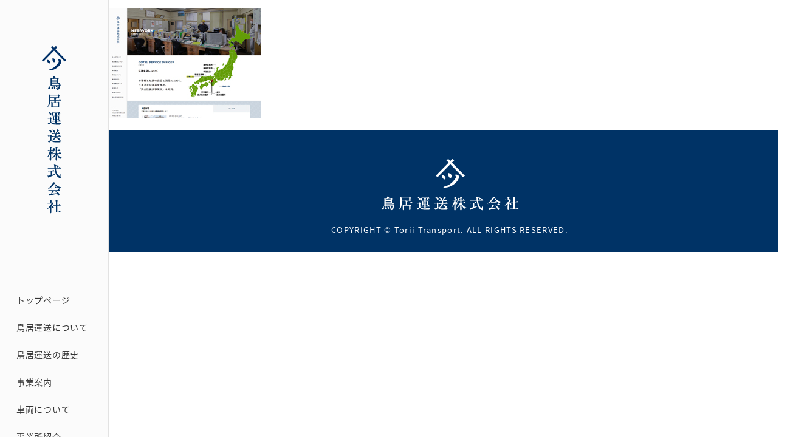

--- FILE ---
content_type: text/html; charset=UTF-8
request_url: https://www.toriiunso.com/news/renewal-open-okazaki/gotsu01
body_size: 5525
content:
<!DOCTYPE html>
<html class="no-js" lang="ja"><head>
<!-- Google Tag Manager -->
<script>(function(w,d,s,l,i){w[l]=w[l]||[];w[l].push({'gtm.start':
new Date().getTime(),event:'gtm.js'});var f=d.getElementsByTagName(s)[0],
j=d.createElement(s),dl=l!='dataLayer'?'&l='+l:'';j.async=true;j.src=
'https://www.googletagmanager.com/gtm.js?id='+i+dl;f.parentNode.insertBefore(j,f);
})(window,document,'script','dataLayer','GTM-TC56FH6');</script>
<!-- End Google Tag Manager -->
        <meta charset="utf-8">
        <meta name="HandheldFriendly" content="True">
        <meta name="MobileOptimized" content="320">
        <meta name="format-detection" content="telephone=no">
        <meta http-equiv="X-UA-Compatible" content="IE=edge">
        <!--[if IE]><meta http-equiv="cleartype" content="on"><![endif]-->
        <meta name="viewport" content="width=device-width, initial-scale=1, shrink-to-fit=no, user-scalable=0" id="viewport">
        <title>鳥居運送株式会社</title>
        <!--<link rel="stylesheet" href="//fonts.googleapis.com/css?family=Noto+Sans+JP:300,400,500,700">-->
		<link rel="stylesheet" href="//fonts.googleapis.com/earlyaccess/notosansjapanese.css">
        <link rel="stylesheet" href="//fonts.googleapis.com/css?family=Montserrat:300,400,500,600,700,800">
        <link rel="stylesheet" href="https://www.toriiunso.com/wp/wp-content/themes/fcvanilla/css/jquery.mCustomScrollbar.css">
        <link rel="stylesheet" href="https://www.toriiunso.com/wp/wp-content/themes/fcvanilla/css/style.css">
        <link rel="stylesheet" href="https://www.toriiunso.com/wp/wp-content/themes/fcvanilla/css/cms.css">
        
		<!-- All in One SEO 4.9.3 - aioseo.com -->
	<meta name="robots" content="max-snippet:-1, max-image-preview:large, max-video-preview:-1" />
	<meta name="author" content="torii_admin"/>
	<link rel="canonical" href="https://www.toriiunso.com/news/renewal-open-okazaki/gotsu01" />
	<meta name="generator" content="All in One SEO (AIOSEO) 4.9.3" />
		<meta property="og:locale" content="ja_JP" />
		<meta property="og:site_name" content="鳥居運送株式会社" />
		<meta property="og:type" content="article" />
		<meta property="og:title" content="gotsu01 | 鳥居運送株式会社" />
		<meta property="og:url" content="https://www.toriiunso.com/news/renewal-open-okazaki/gotsu01" />
		<meta property="og:image" content="https://www.toriiunso.com/wp/wp-content/uploads/2020/03/og.png" />
		<meta property="og:image:secure_url" content="https://www.toriiunso.com/wp/wp-content/uploads/2020/03/og.png" />
		<meta property="og:image:width" content="1200" />
		<meta property="og:image:height" content="630" />
		<meta property="article:published_time" content="2018-12-19T04:02:13+00:00" />
		<meta property="article:modified_time" content="2018-12-19T04:02:13+00:00" />
		<meta name="twitter:card" content="summary" />
		<meta name="twitter:title" content="gotsu01 | 鳥居運送株式会社" />
		<meta name="twitter:image" content="https://www.toriiunso.com/wp/wp-content/uploads/2020/03/og.png" />
		<script type="application/ld+json" class="aioseo-schema">
			{"@context":"https:\/\/schema.org","@graph":[{"@type":"BreadcrumbList","@id":"https:\/\/www.toriiunso.com\/news\/renewal-open-okazaki\/gotsu01#breadcrumblist","itemListElement":[{"@type":"ListItem","@id":"https:\/\/www.toriiunso.com#listItem","position":1,"name":"\u30db\u30fc\u30e0","item":"https:\/\/www.toriiunso.com","nextItem":{"@type":"ListItem","@id":"https:\/\/www.toriiunso.com\/news\/renewal-open-okazaki\/gotsu01#listItem","name":"gotsu01"}},{"@type":"ListItem","@id":"https:\/\/www.toriiunso.com\/news\/renewal-open-okazaki\/gotsu01#listItem","position":2,"name":"gotsu01","previousItem":{"@type":"ListItem","@id":"https:\/\/www.toriiunso.com#listItem","name":"\u30db\u30fc\u30e0"}}]},{"@type":"ItemPage","@id":"https:\/\/www.toriiunso.com\/news\/renewal-open-okazaki\/gotsu01#itempage","url":"https:\/\/www.toriiunso.com\/news\/renewal-open-okazaki\/gotsu01","name":"gotsu01 | \u9ce5\u5c45\u904b\u9001\u682a\u5f0f\u4f1a\u793e","inLanguage":"ja","isPartOf":{"@id":"https:\/\/www.toriiunso.com\/#website"},"breadcrumb":{"@id":"https:\/\/www.toriiunso.com\/news\/renewal-open-okazaki\/gotsu01#breadcrumblist"},"author":{"@id":"https:\/\/www.toriiunso.com\/author\/torii_admin#author"},"creator":{"@id":"https:\/\/www.toriiunso.com\/author\/torii_admin#author"},"datePublished":"2018-12-19T13:02:13+09:00","dateModified":"2018-12-19T13:02:13+09:00"},{"@type":"Organization","@id":"https:\/\/www.toriiunso.com\/#organization","name":"\u9ce5\u5c45\u904b\u9001\u682a\u5f0f\u4f1a\u793e","description":"\u9ce5\u5c45\u904b\u9001\u682a\u5f0f\u4f1a\u793e","url":"https:\/\/www.toriiunso.com\/","telephone":"+81667571136","logo":{"@type":"ImageObject","url":"https:\/\/www.toriiunso.com\/wp\/wp-content\/uploads\/2018\/10\/logo.jpg","@id":"https:\/\/www.toriiunso.com\/news\/renewal-open-okazaki\/gotsu01\/#organizationLogo","width":500,"height":360},"image":{"@id":"https:\/\/www.toriiunso.com\/news\/renewal-open-okazaki\/gotsu01\/#organizationLogo"}},{"@type":"Person","@id":"https:\/\/www.toriiunso.com\/author\/torii_admin#author","url":"https:\/\/www.toriiunso.com\/author\/torii_admin","name":"torii_admin","image":{"@type":"ImageObject","@id":"https:\/\/www.toriiunso.com\/news\/renewal-open-okazaki\/gotsu01#authorImage","url":"https:\/\/secure.gravatar.com\/avatar\/ddfb2da4f80c1603d3729563f35343370a16b40e11e54ab9993b3ad9d40e9866?s=96&d=mm&r=g","width":96,"height":96,"caption":"torii_admin"}},{"@type":"WebSite","@id":"https:\/\/www.toriiunso.com\/#website","url":"https:\/\/www.toriiunso.com\/","name":"\u9ce5\u5c45\u904b\u9001\u682a\u5f0f\u4f1a\u793e","description":"\u9ce5\u5c45\u904b\u9001\u682a\u5f0f\u4f1a\u793e","inLanguage":"ja","publisher":{"@id":"https:\/\/www.toriiunso.com\/#organization"}}]}
		</script>
		<!-- All in One SEO -->

<style id='wp-img-auto-sizes-contain-inline-css' type='text/css'>
img:is([sizes=auto i],[sizes^="auto," i]){contain-intrinsic-size:3000px 1500px}
/*# sourceURL=wp-img-auto-sizes-contain-inline-css */
</style>
<link rel='stylesheet' id='wp-block-library-css' href='https://www.toriiunso.com/wp/wp-includes/css/dist/block-library/style.min.css?ver=6.9' type='text/css' media='all' />
<style id='global-styles-inline-css' type='text/css'>
:root{--wp--preset--aspect-ratio--square: 1;--wp--preset--aspect-ratio--4-3: 4/3;--wp--preset--aspect-ratio--3-4: 3/4;--wp--preset--aspect-ratio--3-2: 3/2;--wp--preset--aspect-ratio--2-3: 2/3;--wp--preset--aspect-ratio--16-9: 16/9;--wp--preset--aspect-ratio--9-16: 9/16;--wp--preset--color--black: #000000;--wp--preset--color--cyan-bluish-gray: #abb8c3;--wp--preset--color--white: #ffffff;--wp--preset--color--pale-pink: #f78da7;--wp--preset--color--vivid-red: #cf2e2e;--wp--preset--color--luminous-vivid-orange: #ff6900;--wp--preset--color--luminous-vivid-amber: #fcb900;--wp--preset--color--light-green-cyan: #7bdcb5;--wp--preset--color--vivid-green-cyan: #00d084;--wp--preset--color--pale-cyan-blue: #8ed1fc;--wp--preset--color--vivid-cyan-blue: #0693e3;--wp--preset--color--vivid-purple: #9b51e0;--wp--preset--gradient--vivid-cyan-blue-to-vivid-purple: linear-gradient(135deg,rgb(6,147,227) 0%,rgb(155,81,224) 100%);--wp--preset--gradient--light-green-cyan-to-vivid-green-cyan: linear-gradient(135deg,rgb(122,220,180) 0%,rgb(0,208,130) 100%);--wp--preset--gradient--luminous-vivid-amber-to-luminous-vivid-orange: linear-gradient(135deg,rgb(252,185,0) 0%,rgb(255,105,0) 100%);--wp--preset--gradient--luminous-vivid-orange-to-vivid-red: linear-gradient(135deg,rgb(255,105,0) 0%,rgb(207,46,46) 100%);--wp--preset--gradient--very-light-gray-to-cyan-bluish-gray: linear-gradient(135deg,rgb(238,238,238) 0%,rgb(169,184,195) 100%);--wp--preset--gradient--cool-to-warm-spectrum: linear-gradient(135deg,rgb(74,234,220) 0%,rgb(151,120,209) 20%,rgb(207,42,186) 40%,rgb(238,44,130) 60%,rgb(251,105,98) 80%,rgb(254,248,76) 100%);--wp--preset--gradient--blush-light-purple: linear-gradient(135deg,rgb(255,206,236) 0%,rgb(152,150,240) 100%);--wp--preset--gradient--blush-bordeaux: linear-gradient(135deg,rgb(254,205,165) 0%,rgb(254,45,45) 50%,rgb(107,0,62) 100%);--wp--preset--gradient--luminous-dusk: linear-gradient(135deg,rgb(255,203,112) 0%,rgb(199,81,192) 50%,rgb(65,88,208) 100%);--wp--preset--gradient--pale-ocean: linear-gradient(135deg,rgb(255,245,203) 0%,rgb(182,227,212) 50%,rgb(51,167,181) 100%);--wp--preset--gradient--electric-grass: linear-gradient(135deg,rgb(202,248,128) 0%,rgb(113,206,126) 100%);--wp--preset--gradient--midnight: linear-gradient(135deg,rgb(2,3,129) 0%,rgb(40,116,252) 100%);--wp--preset--font-size--small: 13px;--wp--preset--font-size--medium: 20px;--wp--preset--font-size--large: 36px;--wp--preset--font-size--x-large: 42px;--wp--preset--spacing--20: 0.44rem;--wp--preset--spacing--30: 0.67rem;--wp--preset--spacing--40: 1rem;--wp--preset--spacing--50: 1.5rem;--wp--preset--spacing--60: 2.25rem;--wp--preset--spacing--70: 3.38rem;--wp--preset--spacing--80: 5.06rem;--wp--preset--shadow--natural: 6px 6px 9px rgba(0, 0, 0, 0.2);--wp--preset--shadow--deep: 12px 12px 50px rgba(0, 0, 0, 0.4);--wp--preset--shadow--sharp: 6px 6px 0px rgba(0, 0, 0, 0.2);--wp--preset--shadow--outlined: 6px 6px 0px -3px rgb(255, 255, 255), 6px 6px rgb(0, 0, 0);--wp--preset--shadow--crisp: 6px 6px 0px rgb(0, 0, 0);}:where(.is-layout-flex){gap: 0.5em;}:where(.is-layout-grid){gap: 0.5em;}body .is-layout-flex{display: flex;}.is-layout-flex{flex-wrap: wrap;align-items: center;}.is-layout-flex > :is(*, div){margin: 0;}body .is-layout-grid{display: grid;}.is-layout-grid > :is(*, div){margin: 0;}:where(.wp-block-columns.is-layout-flex){gap: 2em;}:where(.wp-block-columns.is-layout-grid){gap: 2em;}:where(.wp-block-post-template.is-layout-flex){gap: 1.25em;}:where(.wp-block-post-template.is-layout-grid){gap: 1.25em;}.has-black-color{color: var(--wp--preset--color--black) !important;}.has-cyan-bluish-gray-color{color: var(--wp--preset--color--cyan-bluish-gray) !important;}.has-white-color{color: var(--wp--preset--color--white) !important;}.has-pale-pink-color{color: var(--wp--preset--color--pale-pink) !important;}.has-vivid-red-color{color: var(--wp--preset--color--vivid-red) !important;}.has-luminous-vivid-orange-color{color: var(--wp--preset--color--luminous-vivid-orange) !important;}.has-luminous-vivid-amber-color{color: var(--wp--preset--color--luminous-vivid-amber) !important;}.has-light-green-cyan-color{color: var(--wp--preset--color--light-green-cyan) !important;}.has-vivid-green-cyan-color{color: var(--wp--preset--color--vivid-green-cyan) !important;}.has-pale-cyan-blue-color{color: var(--wp--preset--color--pale-cyan-blue) !important;}.has-vivid-cyan-blue-color{color: var(--wp--preset--color--vivid-cyan-blue) !important;}.has-vivid-purple-color{color: var(--wp--preset--color--vivid-purple) !important;}.has-black-background-color{background-color: var(--wp--preset--color--black) !important;}.has-cyan-bluish-gray-background-color{background-color: var(--wp--preset--color--cyan-bluish-gray) !important;}.has-white-background-color{background-color: var(--wp--preset--color--white) !important;}.has-pale-pink-background-color{background-color: var(--wp--preset--color--pale-pink) !important;}.has-vivid-red-background-color{background-color: var(--wp--preset--color--vivid-red) !important;}.has-luminous-vivid-orange-background-color{background-color: var(--wp--preset--color--luminous-vivid-orange) !important;}.has-luminous-vivid-amber-background-color{background-color: var(--wp--preset--color--luminous-vivid-amber) !important;}.has-light-green-cyan-background-color{background-color: var(--wp--preset--color--light-green-cyan) !important;}.has-vivid-green-cyan-background-color{background-color: var(--wp--preset--color--vivid-green-cyan) !important;}.has-pale-cyan-blue-background-color{background-color: var(--wp--preset--color--pale-cyan-blue) !important;}.has-vivid-cyan-blue-background-color{background-color: var(--wp--preset--color--vivid-cyan-blue) !important;}.has-vivid-purple-background-color{background-color: var(--wp--preset--color--vivid-purple) !important;}.has-black-border-color{border-color: var(--wp--preset--color--black) !important;}.has-cyan-bluish-gray-border-color{border-color: var(--wp--preset--color--cyan-bluish-gray) !important;}.has-white-border-color{border-color: var(--wp--preset--color--white) !important;}.has-pale-pink-border-color{border-color: var(--wp--preset--color--pale-pink) !important;}.has-vivid-red-border-color{border-color: var(--wp--preset--color--vivid-red) !important;}.has-luminous-vivid-orange-border-color{border-color: var(--wp--preset--color--luminous-vivid-orange) !important;}.has-luminous-vivid-amber-border-color{border-color: var(--wp--preset--color--luminous-vivid-amber) !important;}.has-light-green-cyan-border-color{border-color: var(--wp--preset--color--light-green-cyan) !important;}.has-vivid-green-cyan-border-color{border-color: var(--wp--preset--color--vivid-green-cyan) !important;}.has-pale-cyan-blue-border-color{border-color: var(--wp--preset--color--pale-cyan-blue) !important;}.has-vivid-cyan-blue-border-color{border-color: var(--wp--preset--color--vivid-cyan-blue) !important;}.has-vivid-purple-border-color{border-color: var(--wp--preset--color--vivid-purple) !important;}.has-vivid-cyan-blue-to-vivid-purple-gradient-background{background: var(--wp--preset--gradient--vivid-cyan-blue-to-vivid-purple) !important;}.has-light-green-cyan-to-vivid-green-cyan-gradient-background{background: var(--wp--preset--gradient--light-green-cyan-to-vivid-green-cyan) !important;}.has-luminous-vivid-amber-to-luminous-vivid-orange-gradient-background{background: var(--wp--preset--gradient--luminous-vivid-amber-to-luminous-vivid-orange) !important;}.has-luminous-vivid-orange-to-vivid-red-gradient-background{background: var(--wp--preset--gradient--luminous-vivid-orange-to-vivid-red) !important;}.has-very-light-gray-to-cyan-bluish-gray-gradient-background{background: var(--wp--preset--gradient--very-light-gray-to-cyan-bluish-gray) !important;}.has-cool-to-warm-spectrum-gradient-background{background: var(--wp--preset--gradient--cool-to-warm-spectrum) !important;}.has-blush-light-purple-gradient-background{background: var(--wp--preset--gradient--blush-light-purple) !important;}.has-blush-bordeaux-gradient-background{background: var(--wp--preset--gradient--blush-bordeaux) !important;}.has-luminous-dusk-gradient-background{background: var(--wp--preset--gradient--luminous-dusk) !important;}.has-pale-ocean-gradient-background{background: var(--wp--preset--gradient--pale-ocean) !important;}.has-electric-grass-gradient-background{background: var(--wp--preset--gradient--electric-grass) !important;}.has-midnight-gradient-background{background: var(--wp--preset--gradient--midnight) !important;}.has-small-font-size{font-size: var(--wp--preset--font-size--small) !important;}.has-medium-font-size{font-size: var(--wp--preset--font-size--medium) !important;}.has-large-font-size{font-size: var(--wp--preset--font-size--large) !important;}.has-x-large-font-size{font-size: var(--wp--preset--font-size--x-large) !important;}
/*# sourceURL=global-styles-inline-css */
</style>

<style id='classic-theme-styles-inline-css' type='text/css'>
/*! This file is auto-generated */
.wp-block-button__link{color:#fff;background-color:#32373c;border-radius:9999px;box-shadow:none;text-decoration:none;padding:calc(.667em + 2px) calc(1.333em + 2px);font-size:1.125em}.wp-block-file__button{background:#32373c;color:#fff;text-decoration:none}
/*# sourceURL=/wp-includes/css/classic-themes.min.css */
</style>
<link rel='stylesheet' id='-css' href='https://www.toriiunso.com/wp/wp-content/themes/fcvanilla/style.css' type='text/css' media='all' />
<link rel='stylesheet' id='UserAccessManagerLoginForm-css' href='https://www.toriiunso.com/wp/wp-content/plugins/user-access-manager/assets/css/uamLoginForm.css?ver=2.3.8' type='text/css' media='screen' />
<script src="https://www.toriiunso.com/wp/wp-content/themes/fcvanilla/js/jquery-3.3.1.min.js?ver=3.3.1" id="jquery-core-js"></script>
<script src="https://www.toriiunso.com/wp/wp-content/themes/fcvanilla/js/jquery-migrate-3.0.1.min.js?ver=3.0.1" id="jquery-migrate-js"></script>
<link rel="https://api.w.org/" href="https://www.toriiunso.com/wp-json/" /><link rel="alternate" title="JSON" type="application/json" href="https://www.toriiunso.com/wp-json/wp/v2/media/458" /><link rel='shortlink' href='https://www.toriiunso.com/?p=458' />
<link rel="icon" href="https://www.toriiunso.com/wp/wp-content/uploads/2020/03/cropped-header_logo01-32x32.png" sizes="32x32" />
<link rel="icon" href="https://www.toriiunso.com/wp/wp-content/uploads/2020/03/cropped-header_logo01-192x192.png" sizes="192x192" />
<link rel="apple-touch-icon" href="https://www.toriiunso.com/wp/wp-content/uploads/2020/03/cropped-header_logo01-180x180.png" />
<meta name="msapplication-TileImage" content="https://www.toriiunso.com/wp/wp-content/uploads/2020/03/cropped-header_logo01-270x270.png" />
        <script>
            $ = jQuery.noConflict();
        </script>
    </head>
        <body data-rsssl=1 class="">
<!-- Google Tag Manager (noscript) -->
<noscript><iframe src="https://www.googletagmanager.com/ns.html?id=GTM-TC56FH6"
height="0" width="0" style="display:none;visibility:hidden"></iframe></noscript>
<!-- End Google Tag Manager (noscript) -->
        <div class="container">
        <header>
            <div class="header-inner">
                        <div class="header-logo">
                <a href="https://www.toriiunso.com"><img class="img md" src="https://www.toriiunso.com/wp/wp-content/themes/fcvanilla/img/common/header_logo.png" alt="鳥居運送株式会社"><img class="img sm" src="https://www.toriiunso.com/wp/wp-content/themes/fcvanilla/img/common/sm/header_logo.png" alt="鳥居運送株式会社"></a></div>
            <div class="btn-menu sm" id="btn-menu"><span></span><span></span><span></span></div>
            </div>
            <div class="navigation" id="navigation">
                <div class="navigation-inner">
                    <ul class="ul-nav">
                        <li><a class="" href="https://www.toriiunso.com">トップページ</a></li>
                        <li><a class="" href="https://www.toriiunso.com/about">鳥居運送について</a></li>
                        <li><a class="" href="https://www.toriiunso.com/history">鳥居運送の歴史</a></li>
                        <li><a class="dropdown" href="#dropdown">事業案内</a>
                            <div class="navigation-sub accordion">
                                <ul class="ul-sub">
                                    <li><a class="" href="https://www.toriiunso.com/transportation">輸送についてー</a>
                                    </li>
                                    <li><a class="" href="https://www.toriiunso.com/custody">保管についてー </a>
                                    </li>
                                    <li><a class="" href="https://www.toriiunso.com/circulation">物流についてー </a>
                                    </li>
                                </ul>
                            </div>
                        </li>
                        <li><a class="" href="https://www.toriiunso.com/lineup">車両について</a></li>
                        <li><a class="dropdown" href="#dropdown">事業所紹介</a>
                            <div class="navigation-sub accordion">
                                <ul class="ul-sub">
                                    <li><a class="" href="https://www.toriiunso.com/about">本社ー </a></li>
                                    <li><a class="" href="https://www.toriiunso.com/office_kudara">百済営業所ー </a></li>
                                    <li><a class="" href="https://www.toriiunso.com/office_uji">宇治支店ー</a></li>
                                    <li><a class="" href="https://www.toriiunso.com/office_okazaki">岡崎支店ー</a></li>
                                    <li><a class="" href="https://www.toriiunso.com/office_gotsu">江津支店ー</a></li>
                                    <li><a class="" href="https://www.toriiunso.com/office_tarui">垂井営業所ー</a></li>
                                    <li><a class="" href="https://www.toriiunso.com/office_tokiwa">常盤営業所ー</a></li>
                                    <li><a class="" href="https://www.toriiunso.com/office_sakai">堺営業所ー</a></li>
                                    <li><a class="" href="https://www.toriiunso.com/office_higashiosaka">東大阪営業所ー</a></li>
                                    <li><a class="" href="https://www.toriiunso.com/office_fukui">福井営業所ー</a></li>
                                </ul>
                            </div>
                        </li>
                        <li><a class="" href="https://www.toriiunso.com/recruit">採用特設サイト</a></li>
                        <li><a class="" href="https://www.toriiunso.com/news">お知らせ</a></li>
                        <li><a class="" href="https://www.toriiunso.com/contact">お問い合わせ</a></li>
                        <li><a class="" href="https://www.toriiunso.com/privacyprivacy">個人情報保護方針</a></li>
                    </ul>
                    <div class="address">
                    <p>〒546-0001<br />大阪府大阪市東住吉区<br class="md" />今林3丁目1-55</p>
                    <p class="tell"><span class="md">TEL.06-6757-1136</span><span class="sm">TEL.<a href="tel:06-6757-1136">06-6757-1136</a></span><br class="md">FAX.06-6757-3880</p>
                    </div>
                </div>
            </div>
    </header>
    <div class="the_content"><p class="attachment"><a href='https://www.toriiunso.com/wp/wp-content/uploads/2018/10/gotsu01.jpg'><img decoding="async" width="250" height="180" src="https://www.toriiunso.com/wp/wp-content/uploads/2018/10/gotsu01.jpg" class="attachment-medium size-medium" alt="" /></a></p>
</div>    <footer>
        <div class="footer-logo"><a href="https://www.toriiunso.com"><img class="img" src="https://www.toriiunso.com/wp/wp-content/themes/fcvanilla/img/common/footer_logo.png" alt="鳥居運送株式会社"></a></div>
        <p class="copyright">COPYRIGHT © Torii Transport. ALL RIGHTS RESERVED.</p>
    </footer>
    </div>
    <script src="https://www.toriiunso.com/wp/wp-content/themes/fcvanilla/js/modernizr.js"></script>
    <script src="https://www.toriiunso.com/wp/wp-content/themes/fcvanilla/js/slick.min.js"></script>
    <script src="https://www.toriiunso.com/wp/wp-content/themes/fcvanilla/js/jquery.mCustomScrollbar.concat.min.js"></script>
    <script src="https://www.toriiunso.com/wp/wp-content/themes/fcvanilla/js/yubinbango.js"></script>
    <script src="https://www.toriiunso.com/wp/wp-content/themes/fcvanilla/js/mwform.js"></script>
    <script src="https://www.toriiunso.com/wp/wp-content/themes/fcvanilla/js/scripts.js"></script>
    <script type="speculationrules">
{"prefetch":[{"source":"document","where":{"and":[{"href_matches":"/*"},{"not":{"href_matches":["/wp/wp-*.php","/wp/wp-admin/*","/wp/wp-content/uploads/*","/wp/wp-content/*","/wp/wp-content/plugins/*","/wp/wp-content/themes/fcvanilla/*","/*\\?(.+)"]}},{"not":{"selector_matches":"a[rel~=\"nofollow\"]"}},{"not":{"selector_matches":".no-prefetch, .no-prefetch a"}}]},"eagerness":"conservative"}]}
</script>
  </body>
</html>


--- FILE ---
content_type: text/css
request_url: https://www.toriiunso.com/wp/wp-content/themes/fcvanilla/css/style.css
body_size: 25521
content:
@charset "UTF-8";
/* COMPASS
 * ----------------------------------------------- */
html, body, div, span, applet, object, iframe,
h1, h2, h3, h4, h5, h6, p, blockquote, pre,
a, abbr, acronym, address, big, cite, code,
del, dfn, em, img, ins, kbd, q, s, samp,
small, strike, strong, sub, sup, tt, var,
b, u, i, center,
dl, dt, dd, ol, ul, li,
fieldset, form, label, legend,
table, caption, tbody, tfoot, thead, tr, th, td,
article, aside, canvas, details, embed,
figure, figcaption, footer, header, hgroup,
menu, nav, output, ruby, section, summary,
time, mark, audio, video {
  margin: 0;
  padding: 0;
  border: 0;
  font: inherit;
  font-size: 100%;
  vertical-align: baseline;
}

html {
  line-height: 1;
}

ol, ul {
  list-style: none;
}

table {
  border-collapse: collapse;
  border-spacing: 0;
}

caption, th, td {
  text-align: left;
  font-weight: normal;
  vertical-align: middle;
}

q, blockquote {
  quotes: none;
}
q:before, q:after, blockquote:before, blockquote:after {
  content: "";
  content: none;
}

a img {
  border: none;
}

article, aside, details, figcaption, figure, footer, header, hgroup, main, menu, nav, section, summary {
  display: block;
}

/* BASE
 * ----------------------------------------------- */
/* ADDITIONAL RESET
 * ----------------------------------------------- */
*,
*:before,
*:after {
  -moz-box-sizing: border-box;
  -webkit-box-sizing: border-box;
  box-sizing: border-box;
}

body * {
  max-height: 99999em;
}

body img {
  max-height: none;
}

input,
label,
select,
button,
textarea {
  margin: 0;
  border: 0;
  padding: 0;
  display: inline-block;
  vertical-align: middle;
  white-space: normal;
  background: none;
  font: inherit;
  line-height: 1;
}

input:focus,
button:focus,
select:focus,
a,
a:active,
a:focus {
  outline: 0;
}

/* Make webkit render the search input like a normal text field */
input[type=search] {
  -webkit-appearance: textfield;
}

/* Turn off the recent search for webkit. It adds about 15px padding on the left */
::-webkit-search-decoration {
  display: none;
}

/* Turn off scroll bars in IE unless needed */
textarea {
  overflow: auto;
  white-space: pre-line;
}

/* PRINTING
 * ----------------------------------------------- */
@media print {
  body {
    -webkit-print-color-adjust: exact;
    color-adjust: exact;
  }

  html,
  body {
    margin: 0;
  }

  @page {
    margin: 0;
  }
  @page :left {
    margin: 0;
  }
  @page :right {
    margin: 0;
  }
  @page :first {
    margin-top: 0;
  }
}
/* GENERAL
 * ----------------------------------------------- */
body {
  color: #333;
  font-family: "Noto Sans Japanese", "Noto Sans JP", "ヒラギノ角ゴ ProN W3", "Hiragino Kaku Gothic ProN", "游ゴシック", YuGothic, "Yu Gothic", "メイリオ", Meiryo, Verdana, sans-serif;
  font-size: 14px;
  font-weight: 400;
  line-height: 1.875;
  -webkit-text-size-adjust: none;
  -moz-text-size-adjust: none;
  -ms-text-size-adjust: none;
}

.ft-serif {
  font-family: "ヒラギノ明朝 ProN W3", "Hiragino Mincho ProN", "Hiragino Mincho Pro", "Times New Roman", "游明朝", YuMincho, "メイリオ", Meiryo, Georgia, serif;
}

.ft-hel {
  font-family: Helvetica, sans-serif;
}

.ft-mont {
  font-family: "Montserrat", sans-serif;
}

.ft-arial {
  font-family: Arial, "Noto Sans Japanese", "Noto Sans JP", "ヒラギノ角ゴ ProN W3", "Hiragino Kaku Gothic ProN", "游ゴシック", YuGothic, "Yu Gothic", "メイリオ", Meiryo, Verdana, sans-serif;
}

/* HELPERS
 * ----------------------------------------------- */
a {
  color: #333;
  text-decoration: none;
}

.trans {
  filter: progid:DXImageTransform.Microsoft.Alpha(enabled=false);
  opacity: 1;
  -moz-transition: opacity 0.26s ease;
  -o-transition: opacity 0.26s ease;
  -webkit-transition: opacity 0.26s ease;
  transition: opacity 0.26s ease;
}
.trans:hover {
  filter: progid:DXImageTransform.Microsoft.Alpha(Opacity=80);
  opacity: 0.8;
}

.hidden {
  display: none;
}

.invisible {
  visibility: hidden;
}

.text-left {
  text-align: left;
}

.text-center {
  text-align: center;
}

.text-right {
  text-align: right;
}

.text-justify {
  text-align: justify;
  text-justify: distribute;
}

.text-nowrap {
  white-space: nowrap;
}

.text-lowercase {
  text-transform: lowercase;
}

.text-uppercase {
  text-transform: uppercase;
}

.text-capitalize {
  text-transform: capitalize;
}

@media (min-width: 768px) {
  .container {
    position: relative;
    padding-left: 180px;
    min-width: 1300px;
  }

  .container-style {
    min-width: 1300px;
  }

  .wrapper {
    max-width: 1136px;
    margin-left: auto;
    margin-right: auto;
  }

  .wrapper01 {
    max-width: 1100px;
    margin-left: auto;
    margin-right: auto;
  }
}
/* RESPONSIVE
 * ----------------------------------------------- */
.sm,
.sm-ile {
  display: none !important;
}

@media (max-width: 1400px) {
  .wrapper {
    padding-left: 42px;
    padding-right: 42px;
    max-width: 100%;
  }
}
@media (max-width: 767px) {
  body {
    font-size: 13px;
    line-height: 1.69231;
  }

  .md {
    display: none !important;
  }

  .sm {
    display: block !important;
  }

  .sm-ile {
    display: inline !important;
  }

  .trans,
  .trans:hover {
    filter: progid:DXImageTransform.Microsoft.Alpha(enabled=false);
    opacity: 1;
  }

  .container {
    width: auto;
    min-width: 320px;
    border: 1px solid #ccc;
    border-bottom: none;
    border-top: none;
    padding-top: 45px;
    overflow: hidden;
  }

  .container-style {
    border-left: 1px solid #ccc;
    border-right: 1px solid #ccc;
    padding-top: 50px;
    overflow: hidden;
  }

  .wrapper,
  .wrapper01 {
    width: auto;
    margin: 0;
    padding-left: 15px;
    padding-right: 15px;
  }
}
@media (max-width: 374px) {
  .m-xs {
    display: none !important;
  }
}
.slick-slider {
  position: relative;
  display: block;
  box-sizing: border-box;
  -webkit-touch-callout: none;
  -webkit-user-select: none;
  -khtml-user-select: none;
  -moz-user-select: none;
  -ms-user-select: none;
  user-select: none;
  -ms-touch-action: pan-y;
  touch-action: pan-y;
  -webkit-tap-highlight-color: transparent;
}

.slick-list {
  position: relative;
  overflow: hidden;
  display: block;
  margin: 0;
  padding: 0;
}
.slick-list:focus {
  outline: none;
}

.slick-slider .slick-track,
.slick-slider .slick-list {
  -webkit-transform: translate3d(0, 0, 0);
  -moz-transform: translate3d(0, 0, 0);
  -ms-transform: translate3d(0, 0, 0);
  -o-transform: translate3d(0, 0, 0);
  transform: translate3d(0, 0, 0);
}

.slick-track {
  position: relative;
  left: 0;
  top: 0;
  display: block;
}
.slick-track:before, .slick-track:after {
  content: "";
  display: table;
}
.slick-track:after {
  clear: both;
}
.slick-loading .slick-track {
  visibility: hidden;
}

.slick-slide {
  float: left;
  height: 100%;
  min-height: 1px;
  display: none;
}
[dir="rtl"] .slick-slide {
  float: right;
}
.slick-slide img {
  display: block;
}
.slick-slide.slick-loading img {
  display: none;
}
.slick-slide.dragging img {
  pointer-events: none;
}
.slick-initialized .slick-slide {
  display: block;
}
.slick-loading .slick-slide {
  visibility: hidden;
}
.slick-vertical .slick-slide {
  display: block;
  height: auto;
  border: 1px solid transparent;
}

.slick-arrow.slick-hidden {
  display: none;
}

.slick-arrow,
.slick-dots button {
  background-position: 0 0;
  background-repeat: no-repeat;
  text-indent: -1000px;
  overflow: hidden;
  padding: 0;
  border: none;
  background-color: transparent;
  outline: none;
  display: block;
  cursor: pointer;
}

/* PARTS
 * ----------------------------------------------- */
/* COMMON HEADER
 * ----------------------------------------------- */
header {
  position: fixed;
  left: 0;
  top: 0;
  width: 180px;
  z-index: 99999;
  background: #fbfbfb;
  height: 100%;
}
header:after {
  content: "";
  width: 3px;
  background: #e2e2e2;
  position: absolute;
  right: 0;
  top: 0;
  height: 100%;
}
header .header-logo {
  width: 79px;
  margin: 0 auto 111px;
  padding-right: 6px;
  padding-top: 73px;
}
header .header-logo a {
  display: block;
}
header .navigation {
  padding: 0 15px 20px 27px;
}
header .navigation .ul-nav {
  font-size: 14px;
  line-height: 1.5;
  letter-spacing: 0.05em;
  margin-bottom: 102px;
}
header .navigation .ul-nav a {
  display: block;
  -moz-transition: ease 0.2s;
  -o-transition: ease 0.2s;
  -webkit-transition: ease 0.2s;
  transition: ease 0.2s;
}
header .navigation .ul-nav a.current {
  color: #003366;
}
header .navigation .ul-nav > li {
  padding: 12px 0;
}
header .navigation-sub {
  display: none;
}
header .navigation-sub .ul-sub {
  font-size: 13px;
  letter-spacing: 0.1em;
  padding-top: 13px;
}
header .navigation-sub .ul-sub > li {
  padding: 8px 0;
}
header .navigation-sub .ul-sub > li:last-child {
  padding-bottom: 0;
}
header .navigation-sub .ul-sub > li a {
  color: #666666;
  padding-left: 1em;
  position: relative;
}
header .navigation-sub .ul-sub > li a:before {
  content: "ー";
  position: absolute;
  left: 0;
  top: 0;
}
header .address {
  font-size: 13px;
  line-height: 2;
  color: #333;
}
header .address .tell {
  position: relative;
  margin-top: 16px;
  padding-top: 16px;
  letter-spacing: 0.1em;
}
header .address .tell:before {
  content: "";
  position: absolute;
  left: 0;
  top: 0;
  width: 50px;
  height: 1px;
  background: #333;
}

@media (min-width: 768px) {
  header .navigation {
    display: block !important;
  }
  header .navigation .ul-nav a:hover {
    color: #003366;
  }
  header .navigation .ul-nav a.current {
    position: relative;
  }
  header .navigation .ul-nav a.current:after {
    content: "";
    width: 3px;
    height: 100%;
    position: absolute;
    right: -15px;
    background: #003366;
    top: 0;
    z-index: 5;
  }
  header .navigation .ul-nav a.active {
    color: #003366;
  }
}
@media (max-width: 767px) {
  header {
    width: 100%;
    border-right: none;
    background: #fff;
    height: 44px;
    right: 0;
    border: 1px solid #ccc;
    border-top: none;
    border-bottom: none;
  }
  header .header-logo {
    width: 166px;
    margin: 0;
    padding: 0;
  }
  header .btn-menu {
    width: 48px;
    height: 34px;
    position: absolute;
    right: 0;
    top: 5px;
  }
  header .btn-menu span {
    position: absolute;
    left: 14px;
    width: 20px;
    height: 1px;
    background-color: #000;
    -moz-border-radius: 4px;
    -webkit-border-radius: 4px;
    border-radius: 4px;
  }
  header .btn-menu span:nth-of-type(1) {
    -moz-animation: menu-bar01 0.75s forwards;
    -webkit-animation: menu-bar01 0.75s forwards;
    animation: menu-bar01 0.75s forwards;
    top: 9px;
  }
  header .btn-menu span:nth-of-type(2) {
    -moz-transition: all 0.25s 0.25s;
    -o-transition: all 0.25s 0.25s;
    -webkit-transition: all 0.25s;
    -webkit-transition-delay: 0.25s;
    transition: all 0.25s 0.25s;
    filter: progid:DXImageTransform.Microsoft.Alpha(enabled=false);
    opacity: 1;
    top: 16px;
  }
  header .btn-menu span:nth-of-type(3) {
    -moz-animation: menu-bar02 0.75s forwards;
    -webkit-animation: menu-bar02 0.75s forwards;
    animation: menu-bar02 0.75s forwards;
    bottom: 10px;
  }
  header .btn-menu.js-active span:nth-of-type(1) {
    -moz-animation: active-menu-bar01 0.75s forwards;
    -webkit-animation: active-menu-bar01 0.75s forwards;
    animation: active-menu-bar01 0.75s forwards;
  }
  header .btn-menu.js-active span:nth-of-type(2) {
    filter: progid:DXImageTransform.Microsoft.Alpha(Opacity=0);
    opacity: 0;
  }
  header .btn-menu.js-active span:nth-of-type(3) {
    -moz-animation: active-menu-bar03 0.75s forwards;
    -webkit-animation: active-menu-bar03 0.75s forwards;
    animation: active-menu-bar03 0.75s forwards;
  }
  header .header-inner {
    position: relative;
    z-index: 999999;
    background: #fff;
    padding: 5px 0 5px 12px;
    border-top: 1px solid #ccc;
  }
  header .navigation {
    position: fixed;
    height: 100%;
    left: 0;
    width: 100%;
    top: 0;
    border-left: 1px solid #ccc;
    border-right: 1px solid #ccc;
    padding: 45px 0 0;
    background: #fbfbfb;
    z-index: 999995;
    display: none;
  }
  header .navigation .navigation-inner {
    width: 100%;
    height: 100%;
    overflow-y: auto;
    padding: 0;
  }
  header .navigation .ul-nav {
    font-size: 13px;
    padding-top: 0;
    margin-bottom: 50px;
    border-top: 1px solid #ccc;
  }
  header .navigation .ul-nav > li {
    padding: 0;
  }
  header .navigation .ul-nav > li > a {
    padding: 8px 14px;
    border-bottom: 1px solid #ccc;
  }
  header .navigation .ul-nav .dropdown {
    position: relative;
  }
  header .navigation .ul-nav .dropdown:after, header .navigation .ul-nav .dropdown:before {
    content: "";
    background-color: #000;
    position: absolute;
    top: 50%;
  }
  header .navigation .ul-nav .dropdown:after {
    width: 1px;
    height: 11px;
    margin-top: -5px;
    right: 19px;
  }
  header .navigation .ul-nav .dropdown:before {
    width: 11px;
    height: 1px;
    right: 14px;
  }
  header .navigation .ul-nav .dropdown.active:after {
    display: none;
  }
  header .navigation-sub {
    display: none;
  }
  header .navigation-sub .ul-sub {
    font-size: 12px;
    padding: 8px 14px;
    border-bottom: 1px solid #ccc;
  }
  header .navigation-sub .ul-sub > li {
    padding: 0;
  }
  header .navigation-sub .ul-sub > li:last-child {
    padding-bottom: 0;
  }
  header .navigation-sub .ul-sub > li a {
    padding: 4px 0;
  }
  header .address {
    font-size: 12px;
    padding: 0 14px 25px;
  }
  header .address .tell {
    margin-top: 14px;
    padding-top: 14px;
  }
  header .mCSB_container {
    left: auto !important;
    top: auto !important;
    position: relative !important;
    overflow: visible;
  }
  header .mCustomScrollBox {
    height: auto;
    overflow: visible;
  }
  header .mCSB_scrollTools {
    display: none !important;
  }
}
@-webkit-keyframes menu-bar01 {
  0% {
    -moz-transform: translateY(7px) rotate(45deg);
    -ms-transform: translateY(7px) rotate(45deg);
    -webkit-transform: translateY(7px) rotate(45deg);
    transform: translateY(7px) rotate(45deg);
  }
  50% {
    -moz-transform: translateY(7px) rotate(0);
    -ms-transform: translateY(7px) rotate(0);
    -webkit-transform: translateY(7px) rotate(0);
    transform: translateY(7px) rotate(0);
  }
  100% {
    -moz-transform: translateY(0) rotate(0);
    -ms-transform: translateY(0) rotate(0);
    -webkit-transform: translateY(0) rotate(0);
    transform: translateY(0) rotate(0);
  }
}
@keyframes menu-bar01 {
  0% {
    -moz-transform: translateY(7px) rotate(45deg);
    -ms-transform: translateY(7px) rotate(45deg);
    -webkit-transform: translateY(7px) rotate(45deg);
    transform: translateY(7px) rotate(45deg);
  }
  50% {
    -moz-transform: translateY(7px) rotate(0);
    -ms-transform: translateY(7px) rotate(0);
    -webkit-transform: translateY(7px) rotate(0);
    transform: translateY(7px) rotate(0);
  }
  100% {
    -moz-transform: translateY(0) rotate(0);
    -ms-transform: translateY(0) rotate(0);
    -webkit-transform: translateY(0) rotate(0);
    transform: translateY(0) rotate(0);
  }
}
@-webkit-keyframes menu-bar02 {
  0% {
    -moz-transform: translateY(-7px) rotate(-45deg);
    -ms-transform: translateY(-7px) rotate(-45deg);
    -webkit-transform: translateY(-7px) rotate(-45deg);
    transform: translateY(-7px) rotate(-45deg);
  }
  50% {
    -moz-transform: translateY(-7px) rotate(0);
    -ms-transform: translateY(-7px) rotate(0);
    -webkit-transform: translateY(-7px) rotate(0);
    transform: translateY(-7px) rotate(0);
  }
  100% {
    -moz-transform: translateY(0) rotate(0);
    -ms-transform: translateY(0) rotate(0);
    -webkit-transform: translateY(0) rotate(0);
    transform: translateY(0) rotate(0);
  }
}
@keyframes menu-bar02 {
  0% {
    -moz-transform: translateY(-7px) rotate(-45deg);
    -ms-transform: translateY(-7px) rotate(-45deg);
    -webkit-transform: translateY(-7px) rotate(-45deg);
    transform: translateY(-7px) rotate(-45deg);
  }
  50% {
    -moz-transform: translateY(-7px) rotate(0);
    -ms-transform: translateY(-7px) rotate(0);
    -webkit-transform: translateY(-7px) rotate(0);
    transform: translateY(-7px) rotate(0);
  }
  100% {
    -moz-transform: translateY(0) rotate(0);
    -ms-transform: translateY(0) rotate(0);
    -webkit-transform: translateY(0) rotate(0);
    transform: translateY(0) rotate(0);
  }
}
@-webkit-keyframes active-menu-bar01 {
  0% {
    -moz-transform: translateY(0) rotate(0);
    -ms-transform: translateY(0) rotate(0);
    -webkit-transform: translateY(0) rotate(0);
    transform: translateY(0) rotate(0);
  }
  50% {
    -moz-transform: translateY(7px) rotate(0);
    -ms-transform: translateY(7px) rotate(0);
    -webkit-transform: translateY(7px) rotate(0);
    transform: translateY(7px) rotate(0);
  }
  100% {
    -moz-transform: translateY(7px) rotate(45deg);
    -ms-transform: translateY(7px) rotate(45deg);
    -webkit-transform: translateY(7px) rotate(45deg);
    transform: translateY(7px) rotate(45deg);
  }
}
@keyframes active-menu-bar01 {
  0% {
    -moz-transform: translateY(0) rotate(0);
    -ms-transform: translateY(0) rotate(0);
    -webkit-transform: translateY(0) rotate(0);
    transform: translateY(0) rotate(0);
  }
  50% {
    -moz-transform: translateY(7px) rotate(0);
    -ms-transform: translateY(7px) rotate(0);
    -webkit-transform: translateY(7px) rotate(0);
    transform: translateY(7px) rotate(0);
  }
  100% {
    -moz-transform: translateY(7px) rotate(45deg);
    -ms-transform: translateY(7px) rotate(45deg);
    -webkit-transform: translateY(7px) rotate(45deg);
    transform: translateY(7px) rotate(45deg);
  }
}
@-webkit-keyframes active-menu-bar03 {
  0% {
    -moz-transform: translateY(0) rotate(0);
    -ms-transform: translateY(0) rotate(0);
    -webkit-transform: translateY(0) rotate(0);
    transform: translateY(0) rotate(0);
  }
  50% {
    -moz-transform: translateY(-7px) rotate(0);
    -ms-transform: translateY(-7px) rotate(0);
    -webkit-transform: translateY(-7px) rotate(0);
    transform: translateY(-7px) rotate(0);
  }
  100% {
    -moz-transform: translateY(-7px) rotate(-45deg);
    -ms-transform: translateY(-7px) rotate(-45deg);
    -webkit-transform: translateY(-7px) rotate(-45deg);
    transform: translateY(-7px) rotate(-45deg);
  }
}
@keyframes active-menu-bar03 {
  0% {
    -moz-transform: translateY(0) rotate(0);
    -ms-transform: translateY(0) rotate(0);
    -webkit-transform: translateY(0) rotate(0);
    transform: translateY(0) rotate(0);
  }
  50% {
    -moz-transform: translateY(-7px) rotate(0);
    -ms-transform: translateY(-7px) rotate(0);
    -webkit-transform: translateY(-7px) rotate(0);
    transform: translateY(-7px) rotate(0);
  }
  100% {
    -moz-transform: translateY(-7px) rotate(-45deg);
    -ms-transform: translateY(-7px) rotate(-45deg);
    -webkit-transform: translateY(-7px) rotate(-45deg);
    transform: translateY(-7px) rotate(-45deg);
  }
}
.mCS-light-thick.mCSB_scrollTools .mCSB_dragger .mCSB_dragger_bar,
.mCS-dark-thick.mCSB_scrollTools .mCSB_dragger .mCSB_dragger_bar {
  background: none;
}

.mCS-light-thick.mCSB_scrollTools .mCSB_dragger:hover .mCSB_dragger_bar,
.mCS-light-thick.mCSB_scrollTools .mCSB_dragger:active .mCSB_dragger_bar,
.mCS-light-thick.mCSB_scrollTools .mCSB_dragger.mCSB_dragger_onDrag .mCSB_dragger_bar {
  background: #003366;
}

.mCS-light-thick.mCSB_scrollTools .mCSB_draggerRail,
.mCS-dark-thick.mCSB_scrollTools .mCSB_draggerRail {
  background: none;
}

.mCSB_outside + .mCSB_scrollTools {
  right: 0;
  width: 3px;
}

.mCS-light-thick.mCSB_scrollTools .mCSB_draggerRail, .mCS-dark-thick.mCSB_scrollTools .mCSB_draggerRail,
.mCS-light-thick.mCSB_scrollTools .mCSB_dragger .mCSB_dragger_bar, .mCS-dark-thick.mCSB_scrollTools .mCSB_dragger .mCSB_dragger_bar {
  width: 3px;
}

.header-style {
  width: 100%;
  top: auto;
  left: auto;
  height: 100px;
  background: #ffffff;
  position: relative;
}
.header-style:after {
  display: none;
}
.header-style .header-wrap {
  *zoom: 1;
}
.header-style .header-wrap:after {
  content: "";
  display: table;
  clear: both;
}
.header-style .header-inner {
  float: left;
  margin-left: 150px;
  padding: 0;
}
.header-style .header-logo {
  width: 419px;
  padding: 25px 0 24px;
  margin: 0;
}
.header-style .navigation {
  float: right;
  font-size: 14px;
  line-height: 1.5;
  padding: 0;
}
.header-style .navigation img {
  width: 100%;
}
.header-style .navigation .ul-nav {
  *zoom: 1;
  padding: 37px 0 0;
  margin: 0;
  letter-spacing: 0.075em;
}
.header-style .navigation .ul-nav:after {
  content: "";
  display: table;
  clear: both;
}
.header-style .navigation .ul-nav > li {
  float: left;
  margin-left: 29px;
  padding: 0;
}
.header-style .navigation .ul-nav > li:first-child {
  margin-left: 0;
}
.header-style .navigation .ul-nav > li > a {
  display: block;
  text-align: center;
  padding: 0 9px;
}
.header-style .navigation .ul-nav > li > a:hover {
  color: #333;
}
.header-style .navigation .ul-nav > li.entry {
  margin-left: 38px;
}
.header-style .navigation .ul-nav > li.entry .txt-drop {
  background: #003366;
  width: 150px;
  margin: -37px 0 0;
  padding: 37px 0 0;
  color: #fff;
  height: 100px;
  font-weight: bold;
  letter-spacing: 0.2em;
  text-align: center;
}
.header-style .navigation .ul-nav > li.entry .txt-drop:after {
  display: none;
  opacity: 0;
}
.header-style .navigation .ul-nav > li.entry .item {
  margin-bottom: 98px;
}
.header-style .navigation .ul-nav .txt-drop {
  height: 100px;
  margin: -37px 0 0;
  padding: 37px 9px 0;
  position: relative;
  display: block;
  cursor: pointer;
}
.header-style .navigation .ul-nav .txt-drop:after {
  content: "";
  position: absolute;
  left: 0;
  bottom: 0;
  height: 3px;
  background: #003366;
  width: 100%;
  display: none;
}
.header-style .navigation .ul-nav .drop.js-active .txt-drop:after {
  display: block;
}
.header-style .navigation .w-col-4 > li {
  width: 25%;
}
.header-style .navigation .w-col-3 > li {
  width: 33.33333%;
}
.header-style .navigation .item {
  display: block;
  font-size: 16px;
  line-height: 1.2;
}
.header-style .navigation .item:nth-child(2n) .info {
  background: #f0edec;
}
.header-style .navigation .item a {
  display: block;
}
.header-style .navigation .item .ttl {
  padding: 17px 20px 0;
  color: #fff;
  font-weight: 500;
}
.header-style .navigation .item .info {
  background: #ffffff;
  min-height: 300px;
  padding: 37px 50px 39px;
  font-size: 14px;
  letter-spacing: 0.075em;
  color: #000;
}
.header-style .navigation .item .info .pttl {
  font-size: 24px;
  font-weight: bold;
  letter-spacing: 0.075em;
  position: relative;
  padding-bottom: 25px;
  margin-bottom: 18px;
}
.header-style .navigation .item .info .pttl:after {
  content: "";
  position: absolute;
  left: 0;
  bottom: 0;
  width: 50px;
  height: 3px;
  background: #000;
}
.header-style .navigation .item .info .address {
  line-height: 1.85714;
  margin-bottom: 21px;
}
.header-style .navigation .item .info .btn {
  display: block;
  border: 3px solid #000;
  text-align: center;
  font-weight: 500;
  letter-spacing: 0.012em;
  height: 60px;
  padding: 17px 0 0;
  color: #000;
}
.header-style .navigation .item .info .btn:hover {
  color: #000;
}
.header-style .navigation .js-sub {
  position: absolute;
  width: 100%;
  top: 100%;
  padding: 79px 0 0;
  left: 0;
  display: none;
}
.header-style .navigation .js-sub .sub-inner {
  width: 1100px;
  margin: 0 auto;
}
.header-style .navigation .js-sub.show {
  display: block;
}

.over-pc {
  position: fixed;
  left: 0;
  top: 0;
  z-index: 2000;
  width: 100%;
  height: 100%;
  display: none;
  background: rgba(0, 0, 0, 0.85);
}
.over-pc.show {
  display: block;
}

@media (max-width: 767px) {
  .header-style {
    top: 0;
    left: 0;
    height: 50px;
    position: fixed;
  }
  .header-style .btn-menu {
    top: 7px;
  }
  .header-style .header-inner {
    float: none;
    margin-left: 0;
    padding: 0;
  }
  .header-style .btn-close-sm {
    position: absolute;
    top: 0;
    right: 0;
    width: 49px;
    height: 49px;
    background: url(../img/common/sm/btn_close01.png) no-repeat 0 0;
  }
  .header-style .header-logo {
    width: 257px;
    padding: 0;
    margin: 10px 0 0 15px;
  }
  .header-style .navigation {
    float: none;
    padding: 0;
    z-index: 9999999999;
    border: 1px solid #cccccc;
    background: rgba(0, 0, 0, 0.9);
  }
  .header-style .navigation .ul-nav {
    padding: 84px 60px 40px 30px;
    margin: 0;
    letter-spacing: 0.055em;
    font-size: 15px;
  }
  .header-style .navigation .ul-nav > li {
    float: none;
    margin-left: 0;
    padding: 0;
    border: none;
  }
  .header-style .navigation .ul-nav > li > a,
  .header-style .navigation .ul-nav > li .txt {
    display: block;
    text-align: left;
    font-weight: bold;
    padding: 8px 0;
    color: #fff;
    border: none;
  }
  .header-style .navigation .ul-nav > li > a:hover,
  .header-style .navigation .ul-nav > li .txt:hover {
    color: #fff;
  }
  .header-style .navigation .ul-nav .it {
    font-style: italic;
  }
  .header-style .navigation .ul-nav .ul-txt a {
    color: #ccc;
    font-size: 12px;
    letter-spacing: 0.05em;
    display: block;
    padding: 7px 0;
  }
  .header-style .navigation .ul-nav .ul-txt > li:first-child {
    margin-top: -4px;
  }
  .header-style .navigation .ul-nav .ul-txt > li:first-child a {
    padding-top: 0;
  }

  .over-pc {
    display: none !important;
  }
}
@media (max-width: 374px) {
  .header-style .header-logo {
    width: 240px;
    margin-top: 12px;
  }
}
/* COMMON FOOTER
 * ----------------------------------------------- */
footer {
  background: #003366;
  color: #fff;
  text-align: center;
  padding: 45px 0 24px;
}
footer .footer-logo {
  width: 229px;
  margin: 0 auto 18px;
  display: block;
}
footer .copyright {
  letter-spacing: 0.1em;
  font-size: 13px;
}

@media (max-width: 767px) {
  footer {
    padding: 14px 0 16px;
  }
  footer .footer-logo {
    width: 122px;
    margin: 0 auto 13px;
    display: block;
  }
  footer .copyright {
    font-size: 10px;
    line-height: 1;
  }
}
.img {
  display: block;
  max-width: 100%;
}

@media (max-width: 767px) {
  .img {
    width: 100%;
  }
}
/* COMMON FLEX
 * ----------------------------------------------- */
@media (min-width: 768px) {
  .flex {
    -js-display: flex;
    display: -webkit-box;
    display: -moz-box;
    display: -ms-flexbox;
    display: -webkit-flex;
    display: flex;
    -moz-flex-wrap: wrap;
    -ms-flex-wrap: wrap;
    -webkit-flex-wrap: wrap;
    flex-wrap: wrap;
  }

  .flex-center {
    -webkit-justify-content: center;
    -ms-justify-content: center;
    -ms-flex-pack: center;
    justify-content: center;
  }

  .flex-item {
    align-items: center;
  }

  .tb-rl {
    -ms-writing-mode: tb-rl;
    -webkit-writing-mode: vertical-rl;
    -moz-writing-mode: vertical-rl;
    writing-mode: vertical-rl;
    white-space: nowrap;
  }
}
.ls-flex {
  -js-display: flex;
  display: -webkit-box;
  display: -moz-box;
  display: -ms-flexbox;
  display: -webkit-flex;
  display: flex;
  -moz-flex-wrap: wrap;
  -ms-flex-wrap: wrap;
  -webkit-flex-wrap: wrap;
  flex-wrap: wrap;
}

.ls-center {
  -webkit-justify-content: center;
  -ms-justify-content: center;
  -ms-flex-pack: center;
  justify-content: center;
}

.ls-flex-item {
  align-items: center;
}

.flex-order {
  -ms-flex-order: 2;
  -webkit-order: 2;
  order: 2;
}

/* COMMON TITLES
 * ----------------------------------------------- */
.sec-title > span {
  display: block;
  letter-spacing: 0.05em;
  line-height: 1.2;
}
.sec-title .en {
  font-size: 36px;
  font-weight: bold;
  margin-bottom: 3px;
}
.sec-title .jp {
  font-size: 14px;
}

.sec-title1 {
  color: #003366;
}
.sec-title1 > span {
  display: block;
  letter-spacing: 0.05em;
  line-height: 1.2;
}
.sec-title1 .en {
  font-size: 24px;
  font-weight: bold;
  font-style: italic;
}
.sec-title1 .jp {
  font-size: 13px;
  margin-top: 4px;
}

.sec-title2 > span {
  display: block;
  letter-spacing: 0.05em;
  line-height: 1.2;
}
.sec-title2 .en {
  font-size: 26px;
  font-weight: bold;
  font-style: italic;
  color: #003366;
}
.sec-title2 .jp {
  font-size: 14px;
  margin-top: 3px;
  color: #666;
}

.sec-title3 {
  font-size: 24px;
  font-weight: bold;
  letter-spacing: 0.05em;
  color: #000;
}

.sec-title4 > span {
  display: inline-block;
  letter-spacing: 0.05em;
  line-height: 1;
}
.sec-title4 .en {
  font-size: 24px;
  font-weight: bold;
  color: #000;
  margin-right: 20px;
}
.sec-title4 .jp {
  color: #666666;
}

.sec-title5 {
  font-size: 30px;
  font-weight: bold;
  letter-spacing: 0.05em;
  color: #80939d;
  font-style: italic;
  line-height: 1.5;
  text-align: center;
}

.sec-pttl {
  font-size: 20px;
  font-weight: 500;
  line-height: 1.6;
  color: #003366;
  letter-spacing: 0.024em;
}

.sec-pttl01 {
  font-size: 28px;
  font-weight: 500;
  line-height: 1.6;
  letter-spacing: 0.075em;
  position: relative;
  padding-bottom: 18px;
  margin-bottom: 17px;
}
.sec-pttl01:after {
  content: "";
  position: absolute;
  height: 2px;
  background: #000;
  width: 50px;
  left: 0;
  bottom: 0;
}

.caption-mod {
  font-size: 14px;
  line-height: 2.14286;
  letter-spacing: 0.06em;
}

.read-bl {
  display: inline-block;
  position: relative;
  font-size: 13px;
  line-height: 1;
  letter-spacing: 0.05em;
  color: #003366;
  padding-right: 1.2em;
}
.read-bl:after {
  content: ">";
  position: absolute;
  right: 0;
  top: 0;
}

@media (min-width: 768px) {
  .sec-title2 .ls {
    letter-spacing: 0;
    font-size: 25px;
  }
}
@media (max-width: 767px) {
  .sec-title > span {
    line-height: 1.25;
  }
  .sec-title .en {
    font-size: 16px;
    margin-bottom: 0;
  }
  .sec-title .jp {
    font-size: 11px;
    line-height: 1.81818;
  }

  .sec-title1 .en {
    font-size: 16px;
  }
  .sec-title1 .jp {
    font-size: 11px;
    margin-top: 2px;
  }

  .sec-title2 .en {
    font-size: 14px;
    line-height: 1.42857;
  }
  .sec-title2 .jp {
    font-size: 11px;
    margin-top: 0;
    line-height: 1.81818;
  }

  .sec-title3 {
    font-size: 13px;
  }

  .sec-title4 .en {
    font-size: 13px;
    margin-right: 10px;
  }

  .sec-title5 {
    font-size: 16px;
  }

  .sec-pttl {
    font-size: 14px;
    letter-spacing: 0.05em;
    font-weight: bold;
  }

  .sec-pttl01 {
    font-size: 14px;
    padding-bottom: 0;
    margin-bottom: 4px;
  }
  .sec-pttl01:after {
    display: none;
  }

  .caption-mod {
    font-size: 13px;
    line-height: 1.84615;
    letter-spacing: 0.05em;
  }

  .read-bl {
    font-size: 12px;
  }
}
/* COMMON THUMB
 * ----------------------------------------------- */
.thumb-scale {
  overflow: hidden;
  display: block;
}
.thumb-scale img {
  display: block;
  width: 100%;
}

.figure {
  position: relative;
  text-align: center;
}
.figure:before {
  content: "";
  width: 100%;
  height: 100%;
  background: rgba(0, 0, 0, 0.6);
  position: absolute;
  z-index: 2;
  left: 0;
  top: 0;
  bottom: 0;
}
.figure .figcaption {
  position: absolute;
  left: 0;
  width: 100%;
  top: 50%;
  z-index: 5;
  color: #fff;
  display: block;
  -moz-transform: translateY(-50%);
  -ms-transform: translateY(-50%);
  -webkit-transform: translateY(-50%);
  transform: translateY(-50%);
}
.figure .figcaption > span {
  display: block;
}
.figure .figcaption .ttl {
  font-size: 24px;
  font-weight: 500;
  letter-spacing: 0;
  line-height: 1.5;
  margin-bottom: 9px;
}
.figure .figcaption .read {
  font-size: 13px;
  letter-spacing: 0.05em;
  line-height: 1.5;
}

@media (min-width: 768px) {
  .thumb-scale img {
    -moz-transition: -moz-transform 0.3s;
    -o-transition: -o-transform 0.3s;
    -webkit-transition: -webkit-transform 0.3s;
    transition: transform 0.3s;
  }
  .thumb-scale:hover img {
    -moz-transform: scale(1.2);
    -ms-transform: scale(1.2);
    -webkit-transform: scale(1.2);
    transform: scale(1.2);
  }

  .figure:before {
    filter: progid:DXImageTransform.Microsoft.Alpha(Opacity=0);
    opacity: 0;
    -moz-transition: opacity 0.26s ease;
    -o-transition: opacity 0.26s ease;
    -webkit-transition: opacity 0.26s ease;
    transition: opacity 0.26s ease;
    visibility: hidden;
  }
  .figure .figcaption {
    filter: progid:DXImageTransform.Microsoft.Alpha(Opacity=0);
    opacity: 0;
    -moz-transition: opacity 0.26s ease;
    -o-transition: opacity 0.26s ease;
    -webkit-transition: opacity 0.26s ease;
    transition: opacity 0.26s ease;
    visibility: hidden;
  }
  .figure:hover:before,
  .figure:hover .figcaption {
    filter: progid:DXImageTransform.Microsoft.Alpha(enabled=false);
    opacity: 1;
    visibility: visible;
  }

  .figure-clr .figure:before {
    background: rgba(0, 51, 102, 0.55);
  }
}
@media (max-width: 767px) {
  .figure:before {
    background: rgba(0, 0, 0, 0.45);
  }
  .figure:after {
    content: "";
    position: absolute;
    left: 15px;
    top: 15px;
    right: 15px;
    bottom: 15px;
    border: 1px solid #fff;
    z-index: 4;
  }
  .figure .figcaption .ttl {
    font-size: 13px;
    letter-spacing: -0.025em;
    margin-bottom: 3px;
  }
  .figure .figcaption .read {
    font-size: 11px;
    font-style: italic;
  }
}
/* COMMON BANNER
 * ----------------------------------------------- */
.section-banner {
  position: relative;
}
.section-banner img {
  display: block;
  width: 100%;
}
.section-banner .sec-title {
  position: absolute;
  top: 50%;
  left: 42px;
  -moz-transform: translateY(-50%);
  -ms-transform: translateY(-50%);
  -webkit-transform: translateY(-50%);
  transform: translateY(-50%);
  color: #fff;
  margin-top: -3px;
}

@media (max-width: 767px) {
  .section-banner .sec-title {
    left: 15px;
    margin-top: 0;
  }
}
/* COMMON MOD CONTACT
 * ----------------------------------------------- */
.section-mod-contact {
  padding: 75px 0 81px;
  text-align: center;
}
.section-mod-contact .sec-title1 {
  margin-bottom: 20px;
}
.section-mod-contact .caption {
  color: #003366;
  margin-bottom: 22px;
}
.section-mod-contact .ul-btn > li {
  width: 50%;
  padding: 49px 42px 43px;
}
.section-mod-contact .ul-btn > li:nth-child(1) {
  background: #a5b7ca;
}
.section-mod-contact .ul-btn > li:nth-child(2) {
  background: #ccd6e0;
}
.section-mod-contact .ul-btn .item {
  display: table;
  width: 100%;
  background: #fff;
  height: 75px;
  font-size: 18px;
  font-weight: bold;
  letter-spacing: 0.1em;
  color: #003366;
  font-style: italic;
}
.section-mod-contact .ul-btn .item > span {
  display: table-cell;
  vertical-align: middle;
}

@media (max-width: 767px) {
  .section-mod-contact {
    padding: 22px 0 15px;
  }
  .section-mod-contact .sec-title1 {
    margin-bottom: 5px;
  }
  .section-mod-contact .caption {
    font-size: 11px;
    margin-bottom: 10px;
    letter-spacing: -0.05em;
  }
  .section-mod-contact .ul-btn > li {
    width: auto;
    padding: 15px;
    margin-top: 15px;
  }
  .section-mod-contact .ul-btn > li:first-child {
    margin-top: 0;
  }
  .section-mod-contact .ul-btn .item {
    height: 55px;
    font-size: 12px;
    color: #043464;
  }
  .section-mod-contact .ul-btn .item a {
    line-height: 55px;
    color: #043464;
  }
}
/* COMMON BUTTONS
 * ----------------------------------------------- */
@media (max-width: 767px) {
  .btn-primary {
    border: 1px solid #ccc;
    height: 55px;
    line-height: 53px;
    padding: 0;
    font-style: italic;
    font-size: 11px;
    letter-spacing: 0.1em;
    color: #043464;
    display: block;
    text-align: center;
    font-weight: bold;
    width: 100%;
    background: #fff;
  }
}
/* COMMON BREADCRUMBS
 * ----------------------------------------------- */
/* COMMON FORMS
 * ----------------------------------------------- */
/* COMMON PAGINATIONS
 * ----------------------------------------------- */
.pagination .ul-pager {
  *zoom: 1;
  line-height: 43px;
  text-align: center;
  margin-right: -10px;
}
.pagination .ul-pager:after {
  content: "";
  display: table;
  clear: both;
}
.pagination .ul-pager > li {
  float: left;
  margin: 0 10px 0 0;
}
.pagination .ul-pager > li a,
.pagination .ul-pager > li .page-numbers {
  display: block;
  min-width: 46px;
  height: 40px;
  padding-top: 12px;
  border: 1px solid #f1f1f1;
  font-size: 14px;
  line-height: 1;
  color: #666666;
  -moz-box-shadow: 0 2px 0 #f1f1f1;
  -webkit-box-shadow: 0 2px 0 #f1f1f1;
  box-shadow: 0 2px 0 #f1f1f1;
  -moz-border-radius: 3px;
  -webkit-border-radius: 3px;
  border-radius: 3px;
  background: #fff;
  letter-spacing: 0.05em;
}
.pagination .ul-pager > li.arrow a {
  min-width: 120px;
}
.pagination .ul-pager > li .page-numbers.current {
  color: #fff;
  background: #003366;
}
.pagination.pager1 .ul-pager {
  margin-right: 0;
  position: relative;
}
.pagination.pager1 .ul-pager > li {
  margin: 0;
}
.pagination.pager1 .ul-pager a {
  min-width: 147px;
  color: #333;
  letter-spacing: 0.1em;
}
.pagination.pager1 .ul-pager a > span {
  display: inline-block;
  position: relative;
}
.pagination.pager1 .ul-pager .btn-next {
  float: right;
}
.pagination.pager1 .ul-pager .btn-next a span {
  background: url(../img/common/icn_next_off.png) no-repeat right 2px;
  padding-right: 16px;
}
.pagination.pager1 .ul-pager .btn-next a.current span {
  background-image: url(../img/common/icn_next_on.png);
}
.pagination.pager1 .ul-pager .btn-prev a span {
  background: url(../img/common/icn_prev_off.png) no-repeat 0 2px;
  padding-left: 16px;
}
.pagination.pager1 .ul-pager .btn-prev a.current span {
  background-image: url(../img/common/icn_prev_on.png);
}
.pagination.pager1 .ul-pager .btn-re-load {
  position: absolute;
  left: 50%;
  top: 0;
  -moz-transform: translateX(-50%);
  -ms-transform: translateX(-50%);
  -webkit-transform: translateX(-50%);
  transform: translateX(-50%);
}
.pagination.pager1 .ul-pager .btn-re-load a span {
  padding-left: 25px;
}
.pagination.pager1 .ul-pager .btn-re-load a span:before {
  content: "";
  position: absolute;
  left: 0;
  top: 50%;
  width: 16px;
  height: 18px;
  background: url(../img/common/icn_re_load_off.png) no-repeat 0 0;
  -moz-transform: translateY(-50%);
  -ms-transform: translateY(-50%);
  -webkit-transform: translateY(-50%);
  transform: translateY(-50%);
}
.pagination.pager1 .ul-pager .btn-re-load a.current span:before {
  background-image: url(../img/common/icn_re_load_on.png);
}

@media (min-width: 768px) {
  .pagination .ul-pager > li a {
    -moz-transition: ease 0.26s;
    -o-transition: ease 0.26s;
    -webkit-transition: ease 0.26s;
    transition: ease 0.26s;
  }
  .pagination .ul-pager > li a:hover {
    color: #fff;
    background: #003366;
  }

  .pagination.pager1 .ul-pager a.current {
    background: #003366;
    color: #fff;
  }
  .pagination.pager1 .ul-pager .btn-prev a:hover span {
    background-image: url(../img/common/icn_prev_on.png);
  }
  .pagination.pager1 .ul-pager .btn-next a:hover span {
    background-image: url(../img/common/icn_next_on.png);
  }
  .pagination.pager1 .ul-pager .btn-re-load a:hover span:before {
    background-image: url(../img/common/icn_re_load_on.png);
  }
}
@media (max-width: 767px) {
  .pagination .ul-pager {
    line-height: 30px;
    text-align: center;
    margin-right: -10px;
    -js-display: flex;
    display: -webkit-box;
    display: -moz-box;
    display: -ms-flexbox;
    display: -webkit-flex;
    display: flex;
    -moz-flex-wrap: wrap;
    -ms-flex-wrap: wrap;
    -webkit-flex-wrap: wrap;
    flex-wrap: wrap;
  }
  .pagination .ul-pager > li {
    margin: 17px 10px 0 0;
    float: none;
  }
  .pagination .ul-pager > li a,
  .pagination .ul-pager > li .page-numbers {
    min-width: 45px;
    height: 40px;
    padding-top: 11px;
    font-size: 14px;
    -moz-box-shadow: 0 2px 0 #f1f1f1;
    -webkit-box-shadow: 0 2px 0 #f1f1f1;
    box-shadow: 0 2px 0 #f1f1f1;
    -moz-border-radius: 2px;
    -webkit-border-radius: 2px;
    border-radius: 2px;
    letter-spacing: 0;
  }
  .pagination .ul-pager > li.arrow {
    width: 100%;
  }
  .pagination .ul-pager > li.arrow a {
    min-width: 0;
  }
  .pagination.pager1 .ul-pager {
    margin: 0 -7px;
  }
  .pagination.pager1 .ul-pager > li {
    width: 50%;
    padding: 0 7px;
    margin-top: 15px;
  }
  .pagination.pager1 .ul-pager a {
    min-width: 0;
    letter-spacing: 0;
    font-size: 11px;
  }
  .pagination.pager1 .ul-pager.btn-next, .pagination.pager1 .ul-pager.btn-prev {
    float: none;
  }
  .pagination.pager1 .ul-pager .btn-next a span {
    background-position: right center;
    padding-right: 10px;
    background-size: 6px auto;
  }
  .pagination.pager1 .ul-pager .btn-next a.current span {
    background-image: url(../img/common/icn_next_off.png);
  }
  .pagination.pager1 .ul-pager .btn-prev a span {
    background-size: 6px auto;
    padding-left: 10px;
  }
  .pagination.pager1 .ul-pager .btn-prev a.current span {
    background-image: url(../img/common/icn_prev_off.png);
  }
  .pagination.pager1 .ul-pager .btn-re-load {
    position: relative;
    left: auto;
    top: auto;
    -moz-transform: translate(0);
    -ms-transform: translate(0);
    -webkit-transform: translate(0);
    transform: translate(0);
    width: 100%;
  }
  .pagination.pager1 .ul-pager .btn-re-load a {
    min-width: 0;
    letter-spacing: 0.025em;
  }
  .pagination.pager1 .ul-pager .btn-re-load a span {
    padding-left: 14px;
  }
  .pagination.pager1 .ul-pager .btn-re-load a span:before {
    width: 11px;
    height: 12px;
    background-size: 100% 100%;
  }
  .pagination.pager1 .ul-pager .btn-re-load a.current span:before {
    background-image: url(../img/common/icn_re_load_off.png);
  }
}
.ie .pagination .ul-pager > li a, .ie .pagination .ul-pager > li .page-numbers {
  padding-top: 11px;
}
.ie .pagination.pager1 .ul-pager .btn-prev a span {
  background-position: 0 0;
}
.ie .pagination.pager1 .ul-pager .btn-next a span {
  background-position: right -1px;
}

/* PAGES
 * ----------------------------------------------- */
/* SECTION KEYVISUAL
 * ----------------------------------------------- */
.section-keyvisual {
  position: relative;
}
.section-keyvisual img {
  display: block;
  width: 100%;
}
.section-keyvisual .head-keyvisual {
  position: absolute;
  left: 47px;
  top: 69px;
  color: #fff;
  font-weight: bold;
}
.section-keyvisual .head-keyvisual .title {
  font-size: 48px;
  letter-spacing: 0.1em;
  line-height: 1;
  font-style: italic;
}
.section-keyvisual .head-keyvisual .txt {
  font-size: 18px;
  line-height: 1.5;
  letter-spacing: 0.075em;
}

@media (max-width: 767px) {
  .section-keyvisual .head-keyvisual {
    left: 15px;
    top: 24px;
  }
  .section-keyvisual .head-keyvisual .title {
    font-size: 18px;
    margin-bottom: 4px;
  }
  .section-keyvisual .head-keyvisual .txt {
    font-size: 13px;
  }
}
/* SECTION TOP NEWS
 * ----------------------------------------------- */
.section-top-news {
  background: #eff2f4;
  display: table;
  width: 100%;
}
.section-top-news .th,
.section-top-news .td {
  display: table-cell;
  vertical-align: middle;
}
.section-top-news .th {
  width: 24.91803%;
  background: #fff;
  text-align: center;
}
.section-top-news .td {
  padding: 42px;
  font-size: 13px;
  letter-spacing: 0.05em;
  line-height: 1.5;
}
.section-top-news .td a {
  display: block;
  color: #003366;
}
.section-top-news .ul-news {
  background: #fff;
  padding: 38px 25px 37px 35px;
}
.section-top-news .ul-news a {
  position: relative;
  padding: 0 162px 0 110px;
}
.section-top-news .ul-news .date,
.section-top-news .ul-news .txt {
  display: block;
}
.section-top-news .ul-news .date {
  width: 110px;
  position: absolute;
  left: 0;
  top: 0;
}
.section-top-news .ul-news .read-more {
  position: absolute;
  right: 0;
  top: 0;
  text-decoration: uppercase;
}
.section-top-news .ul-news .read-more:before {
  content: "";
  position: absolute;
  right: 100%;
  margin-right: 23px;
  width: 50px;
  height: 1px;
  background: #003366;
  top: 50%;
}
.section-top-news .ul-news > li {
  margin-top: 12px;
}
.section-top-news .ul-news > li:first-child {
  margin-top: 0;
}
.section-top-news .ul-news .ml {
  margin-left: -0.5em;
}
.section-top-news .btn-view {
  background: #fbfbfb;
  text-align: center;
  padding: 10px 10px 11px;
}

@media (min-width: 768px) {
  .section-top-news .btn-view {
    -moz-transition: ease 0.26s;
    -o-transition: ease 0.26s;
    -webkit-transition: ease 0.26s;
    transition: ease 0.26s;
  }
  .section-top-news .btn-view:hover {
    background: #003366;
    color: #fff;
  }
}
@media (max-width: 767px) {
  .section-top-news {
    display: block;
    padding: 0 0 15px;
  }
  .section-top-news .th,
  .section-top-news .td {
    display: block;
  }
  .section-top-news .th {
    width: auto;
    padding: 26px 15px;
  }
  .section-top-news .td {
    margin: 15px 15px 0;
    background: #fff;
    padding: 10px 15px 15px;
    font-size: 13px;
    letter-spacing: 0.05em;
    line-height: 1.5;
  }
  .section-top-news .td a {
    display: block;
    color: #003366;
  }
  .section-top-news .ul-news {
    padding: 0;
    text-align: center;
    font-size: 13px;
    line-height: 1.69231;
    margin-bottom: 22px;
  }
  .section-top-news .ul-news a {
    padding: 0;
  }
  .section-top-news .ul-news .date,
  .section-top-news .ul-news .txt {
    display: block;
  }
  .section-top-news .ul-news .date {
    width: auto;
    position: relative;
    font-size: 11px;
    left: auto;
    top: auto;
  }
  .section-top-news .ul-news .txt {
    color: #000;
  }
  .section-top-news .ul-news .read-more {
    display: none;
  }
  .section-top-news .ul-news > li {
    margin-top: 15px;
  }
  .section-top-news .ul-news > li:first-child {
    margin-top: 0;
  }
  .section-top-news .btn-view {
    background: none;
    border: 1px solid #ccc;
    height: 55px;
    line-height: 53px;
    padding: 0;
    font-style: italic;
    font-size: 11px;
    letter-spacing: 0.1em;
  }
}
/* SECTION TOP HISTORY
 * ----------------------------------------------- */
.section-top-history .heading .th {
  width: 24.91803%;
  background: #a48d63;
  text-align: center;
  position: relative;
}
.section-top-history .heading .th .sec-title1 {
  color: #fff;
  position: absolute;
  left: 0;
  width: 100%;
  top: 50%;
  -moz-transform: translateY(-50%);
  -ms-transform: translateY(-50%);
  -webkit-transform: translateY(-50%);
  transform: translateY(-50%);
}
.section-top-history .heading .td {
  width: 75.08197%;
}
.section-top-history .heading .ttl {
  font-size: 24px;
  letter-spacing: -0.075em;
  line-height: 1.25;
}
.section-top-history .heading .caption {
  line-height: 1.66667;
  font-size: 18px;
  letter-spacing: -0.075em;
}
.section-top-history .heading .figcaption {
  padding: 0 80px;
  text-align: left;
}
.section-top-history img {
  width: 100%;
  display: block;
}
.section-top-history .ul-history > li {
  width: 33.33333%;
  position: relative;
  overflow: hidden;
  background: #999999;
}

@media (max-width: 767px) {
  .section-top-history .heading .th {
    width: auto;
    padding: 25px 10px;
  }
  .section-top-history .heading .th .sec-title1 {
    position: relative;
    left: auto;
    top: auto;
    -moz-transform: translateY(0);
    -ms-transform: translateY(0);
    -webkit-transform: translateY(0);
    transform: translateY(0);
  }
  .section-top-history .heading .td {
    width: auto;
  }
  .section-top-history .heading .ttl {
    font-size: 14px;
  }
  .section-top-history .heading .caption {
    font-size: 12px;
  }
  .section-top-history .heading .figcaption {
    padding: 0;
    text-align: center;
  }
  .section-top-history .ul-history > li {
    width: 50%;
  }
  .section-top-history .ul-history > li:nth-child(1) {
    width: 100%;
  }
  .section-top-history .w-btn {
    padding: 29px 30px 30px;
  }
}
/* SECTION TOP RECRUIT
 * ----------------------------------------------- */
.section-top-recruit {
  padding: 42px 0;
}
.section-top-recruit img {
  display: block;
  width: 100%;
}
.section-top-recruit .heading {
  background: #003366;
  display: table;
  width: 100%;
}
.section-top-recruit .heading .sec-title1 {
  color: #fff;
  margin-bottom: 27px;
}
.section-top-recruit .heading .th,
.section-top-recruit .heading .td {
  display: table-cell;
  width: 50%;
  vertical-align: middle;
}
.section-top-recruit .heading .th {
  padding: 30px 10px 10px 70px;
  color: #fff;
}
.section-top-recruit .heading .th .caption {
  line-height: 2.14286;
  letter-spacing: 0.05em;
  max-width: 420px;
  margin-bottom: 26px;
}
.section-top-recruit .heading .th .more {
  font-size: 13px;
  line-height: 1.5;
  color: #fff;
  letter-spacing: 0.05em;
  display: inline-block;
}
.section-top-recruit .ul-recruit > li {
  width: 50%;
}

@media (max-width: 767px) {
  .section-top-recruit {
    padding: 22px 15px 30px;
    background: #003366;
  }
  .section-top-recruit .wrapper {
    padding: 0;
  }
  .section-top-recruit img {
    display: block;
    width: 100%;
  }
  .section-top-recruit .heading {
    display: block;
    padding: 0;
    background: none;
  }
  .section-top-recruit .heading .sec-title1 {
    color: #fff;
    margin-bottom: 22px;
    text-align: center;
  }
  .section-top-recruit .heading .th,
  .section-top-recruit .heading .td {
    display: block;
    width: auto;
  }
  .section-top-recruit .heading .th {
    padding: 0;
    pointer-events: none;
  }
  .section-top-recruit .heading .th .caption {
    display: none;
  }
  .section-top-recruit .heading .th .more {
    display: none;
  }
  .section-top-recruit .ul-recruit {
    margin-bottom: 30px;
  }
  .section-top-recruit .ul-recruit > li {
    width: 50%;
  }
}
.section-top-office {
  background: #eff2f4;
  padding: 42px 0;
}
.section-top-office .wrapper {
  padding-right: 84px;
  position: relative;
}
.section-top-office .wrapper .sec-title1 {
  position: absolute;
  z-index: 10;
  width: 425px;
  background: #eff2f4;
  padding: 25px 10px 42px 70px;
}
.section-top-office .ul-office {
  margin: 0 -21px;
}
.section-top-office .ul-office > li {
  width: 33.33333%;
  padding: 42px 21px 0;
}
.section-top-office .figure .figcaption .ttl {
  margin-bottom: 2px;
}

@media (max-width: 767px) {
  .section-top-office {
    padding: 0;
  }
  .section-top-office .wrapper {
    padding: 0;
  }
  .section-top-office .wrapper .sec-title1 {
    position: relative;
    z-index: 10;
    width: auto;
    text-align: center;
    background: none;
    padding: 22px 0;
  }
  .section-top-office .ul-office {
    margin: 0;
  }
  .section-top-office .ul-office > li {
    width: 50%;
    padding: 0;
  }
  .section-top-office .figure .figcaption .ttl {
    margin-bottom: 4px;
  }
}
/* COMMON SEC ABOUT MOD
 * ----------------------------------------------- */
.section-message-mod {
  padding: 74px 0 69px;
  overflow: hidden;
}
.section-message-mod.pb1 {
  padding-bottom: 35px;
}
.section-message-mod .sec-about {
  *zoom: 1;
  margin-bottom: 35px;
}
.section-message-mod .sec-about:after {
  content: "";
  display: table;
  clear: both;
}
.section-message-mod .sec-about .info {
  width: 330px;
  float: left;
  padding-top: 56px;
  color: #000;
}
.section-message-mod .sec-about .info .sec-title2 {
  margin-bottom: 33px;
}
.section-message-mod .sec-about .info .head {
  margin-bottom: 52px;
}
.section-message-mod .sec-about .info .head.mtp {
  padding-top: 4px;
  margin-bottom: 42px;
}
.section-message-mod .sec-about .info .head > span {
  display: inline-block;
  letter-spacing: 0.05em;
  line-height: 1.5;
}
.section-message-mod .sec-about .info .head .fs {
  font-size: 16px;
  margin-right: 18px;
  position: relative;
  top: -2px;
}
.section-message-mod .sec-about .info .head .fs1 {
  font-size: 24px;
  font-weight: bold;
}
.section-message-mod .sec-about .info .ttl {
  font-size: 26px;
  line-height: 1.76923;
  letter-spacing: 0.1em;
}
.section-message-mod .sec-about .info .ttl.ls {
  letter-spacing: 0.05em;
}
.section-message-mod .sec-about .thumb {
  width: 815px;
  margin-right: -42px;
  float: right;
}
.section-message-mod.pt80 {
  padding-top: 80px;
}

@media (max-width: 1400px) {
  .section-message-mod .sec-about .info {
    width: 29.0493%;
  }
  .section-message-mod .sec-about .thumb {
    width: 71.74296%;
  }
}
@media (max-width: 767px) {
  .section-message-mod {
    padding: 22px 0 40px;
  }
  .section-message-mod.pb1 {
    padding-bottom: 40px;
  }
  .section-message-mod .sec-about {
    margin-bottom: 8px;
  }
  .section-message-mod .sec-about .info {
    width: auto;
    float: none;
    padding-top: 0;
    margin-bottom: 10px;
  }
  .section-message-mod .sec-about .info .sec-title2 {
    margin-bottom: 9px;
  }
  .section-message-mod .sec-about .info .ttl {
    font-size: 13px;
    line-height: 1.84615;
    letter-spacing: 0.15em;
  }
  .section-message-mod .sec-about .info .head {
    margin-bottom: 4px;
  }
  .section-message-mod .sec-about .info .head.mtp {
    padding-top: 0;
    margin-bottom: 14px;
  }
  .section-message-mod .sec-about .info .head .fs {
    font-size: 11px;
    margin-right: 10px;
    top: 0;
  }
  .section-message-mod .sec-about .info .head .fs1 {
    font-size: 13px;
  }
  .section-message-mod .sec-about .thumb {
    width: auto;
    margin: 0;
    float: none;
  }
  .section-message-mod .group {
    margin-top: 13px;
    color: #000;
  }
  .section-message-mod .group > span {
    display: inline-block;
    letter-spacing: 0.05em;
    line-height: 1.5;
  }
  .section-message-mod .group .fs {
    font-size: 11px;
    margin-right: 10px;
    top: 0;
  }
  .section-message-mod .group .fs1 {
    font-size: 14px;
    font-weight: bold;
  }
  .section-message-mod.pt80 {
    padding-top: 22px;
  }
}
.section-corporate-vision-mod {
  background: #eff2f4;
  padding: 42px 0;
}
.section-corporate-vision-mod .wrapper {
  background: #fff;
  padding: 42px 20px 37px;
  text-align: center;
}
.section-corporate-vision-mod .wrapper * {
  letter-spacing: 0.05em;
}
.section-corporate-vision-mod .wrapper .txt {
  font-size: 14px;
  line-height: 1.5;
  color: #003366;
  font-weight: bold;
  margin-bottom: 5px;
}
.section-corporate-vision-mod .wrapper .ttl {
  font-weight: bold;
  font-size: 24px;
  line-height: 1.5;
  color: #000;
  margin-bottom: 1px;
}
.section-corporate-vision-mod.mtop {
  margin-top: 8px;
}

@media (max-width: 1400px) {
  .section-corporate-vision-mod {
    padding: 42px;
  }
}
@media (max-width: 767px) {
  .section-corporate-vision-mod {
    padding: 15px;
  }
  .section-corporate-vision-mod .wrapper {
    padding: 14px 15px;
  }
  .section-corporate-vision-mod .wrapper .txt {
    font-size: 11px;
    margin-bottom: 3px;
  }
  .section-corporate-vision-mod .wrapper .ttl {
    font-size: 14px;
    margin-bottom: 5px;
  }
  .section-corporate-vision-mod .wrapper .caption-mod {
    line-height: 1.69231;
    color: #666666;
  }
}
.section-module-block {
  padding: 80px 0 0;
}
.section-module-block .heading-banner {
  position: relative;
}
.section-module-block .heading-banner .sec-title2 {
  background: #fff;
  position: absolute;
  left: 0;
  top: 0;
  width: 364px;
  min-height: 91px;
  padding-top: 1px;
}
.section-module-block .heading-banner .sec-title2 .en {
  margin-top: -4px;
}
.section-module-block .title {
  font-size: 24px;
  font-weight: bold;
  letter-spacing: 0.05em;
  line-height: 1.5;
  color: #000;
  margin-bottom: 3px;
}
.section-module-block .box-bl {
  *zoom: 1;
}
.section-module-block .box-bl:after {
  content: "";
  display: table;
  clear: both;
}
.section-module-block .box-bl.mb {
  margin-bottom: 82px;
}
.section-module-block .box-bl .info {
  width: 315px;
  float: left;
  padding: 0;
}
.section-module-block .box-bl .info.wid {
  width: 335px;
}
.section-module-block .box-bl .info.ifo {
  padding-top: 49px;
}
.section-module-block .box-bl .info .title {
  margin: -9px 0 27px;
}
.section-module-block .box-bl .info .row {
  position: relative;
  padding-left: 15px;
  line-height: 1.71429;
  color: #666666;
  margin-top: 7px;
  width: 100%;
}
.section-module-block .box-bl .info .row.lh {
  line-height: 2.14286;
}
.section-module-block .box-bl .info .row.lh .pttl {
  margin-bottom: 0;
}
.section-module-block .box-bl .info .row * {
  letter-spacing: 0.05em;
}
.section-module-block .box-bl .info .row:before {
  content: "";
  position: absolute;
  left: 0;
  top: 8px;
  width: 2px;
  bottom: 7px;
  background: #e2e2e2;
}
.section-module-block .box-bl .info .row .title {
  width: 100%;
}
.section-module-block .box-bl .info .row .pttl {
  position: relative;
  font-size: 16px;
  line-height: 1.875;
  color: #003366;
  font-weight: 500;
  margin-bottom: 2px;
}
.section-module-block .box-bl .info .row .pttl:before {
  content: "";
  position: absolute;
  left: -15px;
  top: 8px;
  width: 2px;
  bottom: 4px;
  background: #003366;
}
.section-module-block .box-bl .info .row .pttl.mb {
  margin-bottom: -2px;
}
.section-module-block .box-bl .info .ls1 {
  letter-spacing: -0.08em;
}
.section-module-block .box-bl .thumb {
  width: 773px;
  float: right;
}
.section-module-block .ol {
  padding-top: 2px;
}
.section-module-block .ol > li {
  padding-left: 1em;
  text-indent: -1em;
}
.section-module-block .ul-box {
  border-bottom: 1px solid #e2e2e2;
  padding-bottom: 80px;
  margin-bottom: -2px;
}
.section-module-block .ul-box > li {
  margin-top: 80px;
}
.section-module-block .ul-box > li:first-child {
  margin-top: 68px;
}
.section-module-block .w-col-2 {
  *zoom: 1;
  margin: 46px 0 47px;
}
.section-module-block .w-col-2:after {
  content: "";
  display: table;
  clear: both;
}
.section-module-block .w-col-2 .col {
  width: 50%;
  float: left;
}
.section-module-block .w-col-2 .col2 {
  padding-left: 59px;
}
.section-module-block .w-col-2 .ul-table {
  display: table;
  width: 100%;
  line-height: 1.85714;
}
.section-module-block .w-col-2 .ul-table > li {
  display: table-row;
}
.section-module-block .w-col-2 .ul-table .th,
.section-module-block .w-col-2 .ul-table .td {
  display: table-cell;
  vertical-align: top;
}
.section-module-block .w-col-2 .ul-table .th {
  font-weight: bold;
  color: #000;
}
.section-module-block .w-col-2 .col1 .ul-table {
  background: #eff2f4;
  line-height: 1.57143;
}
.section-module-block .w-col-2 .col1 .ul-table > li:nth-child(even) {
  background: #dde5ea;
}
.section-module-block .w-col-2 .col1 .ul-table .th,
.section-module-block .w-col-2 .col1 .ul-table .td {
  vertical-align: middle;
  padding: 23px 0 22px;
}
.section-module-block .w-col-2 .col1 .ul-table .th {
  width: 190px;
  padding-left: 50px;
}
.section-module-block .w-col-2 .col1 .ul-table .mt {
  margin: -12px 0;
}
.section-module-block .w-col-2 .col1 .ul-table .vtop {
  vertical-align: top;
}
.section-module-block .w-col-2 .col2 .ul-table .th,
.section-module-block .w-col-2 .col2 .ul-table .td {
  padding: 17px 0 4px;
}
.section-module-block .w-col-2 .col2 .ul-table .th {
  width: 115px;
}
.section-module-block .map {
  height: 350px;
}
.section-module-block .map iframe {
  display: block;
  width: 100%;
  height: 100%;
  border: none;
}

@media (max-width: 1400px) {
  .section-module-block .box-bl .info {
    width: 27.72887%;
  }
  .section-module-block .box-bl .info.wid {
    width: 29.48944%;
  }
  .section-module-block .box-bl .thumb {
    width: 68.04577%;
  }
}
@media (min-width: 768px) {
  .section-module-block.pt {
    padding-top: 70px;
  }
}
@media (max-width: 767px) {
  .section-module-block {
    padding: 22px 0 20px;
  }
  .section-module-block .heading-banner .sec-title2 {
    background: none;
    position: relative;
    left: auto;
    top: auto;
    width: auto;
    min-height: 0;
    padding-top: 0;
    margin-bottom: 10px;
  }
  .section-module-block .heading-banner .sec-title2 .en {
    margin-top: 0;
  }
  .section-module-block .heading-banner .banner {
    margin: 0 -15px;
  }
  .section-module-block .title {
    font-size: 13px;
    margin-bottom: 11px;
  }
  .section-module-block .box-bl.mb {
    margin-bottom: 10px;
  }
  .section-module-block .box-bl .info {
    width: auto;
    float: none;
  }
  .section-module-block .box-bl .info.wid {
    width: auto;
  }
  .section-module-block .box-bl .info.ifo {
    padding: 1px 0 0;
  }
  .section-module-block .box-bl .info .row {
    line-height: 1.84615;
    margin-top: 7px;
  }
  .section-module-block .box-bl .info .row .ls2 {
    line-height: 1.38462;
  }
  .section-module-block .box-bl .info .row.lh {
    line-height: 1.84615;
  }
  .section-module-block .box-bl .info .row.lh .pttl {
    margin-bottom: 0;
  }
  .section-module-block .box-bl .info .row:before {
    bottom: 3px;
  }
  .section-module-block .box-bl .info .row .pttl {
    font-size: 13px;
    line-height: 1.84615;
    margin-bottom: 0;
  }
  .section-module-block .box-bl .info .row .pttl.mb {
    margin-bottom: 0;
  }
  .section-module-block .box-bl .info .row .pttl:before {
    top: 6px;
  }
  .section-module-block .box-bl .info .row.w1 {
    width: 40%;
  }
  .section-module-block .box-bl .info .row.w2 {
    width: 60%;
  }
  .section-module-block .box-bl .info .ls1 {
    letter-spacing: 0;
  }
  .section-module-block .box-bl .thumb {
    width: auto;
    float: none;
    margin: 0 -15px;
  }
  .section-module-block .ul-box {
    border-bottom: none;
    padding-bottom: 0;
    margin-bottom: 0;
    margin-top: -9px;
  }
  .section-module-block .ul-box > li {
    margin-top: 17px;
  }
  .section-module-block .ul-box > li:first-child {
    margin-top: 20px;
  }
  .section-module-block .w-col-2 {
    margin: 15px 0 40px;
    border-bottom: 1px solid #ccc;
  }
  .section-module-block .w-col-2 .col {
    width: auto;
    float: none;
  }
  .section-module-block .w-col-2 .col2 {
    padding-left: 0;
  }
  .section-module-block .w-col-2 .ul-table {
    display: block;
    line-height: 1.69231;
    letter-spacing: 0.05em;
    text-align: center;
  }
  .section-module-block .w-col-2 .ul-table > li {
    display: block;
  }
  .section-module-block .w-col-2 .ul-table .th,
  .section-module-block .w-col-2 .ul-table .td {
    display: block;
    color: #666666;
  }
  .section-module-block .w-col-2 .ul-table .th {
    font-weight: bold;
    color: #000;
    background: #eff2f4;
    border-top: 1px solid #ccc;
    border-bottom: 1px solid #ccc;
  }
  .section-module-block .w-col-2 .col1 .ul-table {
    background: none;
    line-height: 1.69231;
  }
  .section-module-block .w-col-2 .col1 .ul-table > li:nth-child(even) {
    background: none;
  }
  .section-module-block .w-col-2 .col1 .ul-table .th,
  .section-module-block .w-col-2 .col1 .ul-table .td {
    padding: 9px 0 10px;
  }
  .section-module-block .w-col-2 .col1 .ul-table .th {
    width: auto;
    padding: 10px 0;
  }
  .section-module-block .w-col-2 .col1 .ul-table .mt {
    margin: 0;
  }
  .section-module-block .w-col-2 .col2 .ul-table .th,
  .section-module-block .w-col-2 .col2 .ul-table .td {
    padding: 9px 0 10px;
  }
  .section-module-block .w-col-2 .col2 .ul-table .th {
    width: auto;
    padding: 10px 0;
  }
  .section-module-block .map {
    height: 185px;
    margin: 0 -15px;
  }
}
/* PAGE TRANSPORTATION
 * ----------------------------------------------- */
.banner-transportation {
  background-image: url(../img/transportation/banner.jpg);
}

.item-news-bl .title {
  color: #003366;
  letter-spacing: 0.05em;
  font-weight: bold;
}
.item-news-bl .caption {
  letter-spacing: 0.028em;
  line-height: 1.71429;
  color: #676767;
}
.item-news-bl .caption.ls {
  letter-spacing: -0.02em;
}

@media (min-width: 768px) {
  .ul-list-news > li {
    margin-top: 82px;
  }
  .ul-list-news > li:first-child {
    margin-top: 0;
  }
}
@media (max-width: 767px) {
  .ul-list-news > li {
    margin-top: 25px;
  }
  .ul-list-news > li:first-child {
    margin-top: 0;
  }
}
.item-news-bl {
  *zoom: 1;
}
.item-news-bl:after {
  content: "";
  display: table;
  clear: both;
}
.item-news-bl .thumb {
  width: 702px;
  float: left;
}
.item-news-bl .info {
  width: 397px;
  float: right;
  padding-top: 1px;
}
.item-news-bl.even .thumb {
  float: right;
}
.item-news-bl.even .info {
  float: left;
}
.item-news-bl .title {
  font-size: 20px;
  line-height: 1.5;
  margin-bottom: 16px;
  margin-top: -7px;
}
.item-news-bl .title.ls {
  letter-spacing: 0;
}
.item-news-bl .title .fs {
  font-size: 18px;
  letter-spacing: 0;
}
.item-news-bl .mt {
  margin: 12px 0 0;
}

@media (max-width: 1400px) {
  .item-news-bl .thumb {
    width: 61.79577%;
  }
  .item-news-bl .info {
    width: 34.94718%;
  }
}
@media (max-width: 767px) {
  .item-news-bl .thumb {
    width: auto;
    float: none;
    margin: 0 -15px;
  }
  .item-news-bl .info {
    width: auto;
    float: none;
    padding-top: 0;
    margin-bottom: 20px;
  }
  .item-news-bl.even .thumb {
    float: none;
  }
  .item-news-bl.even .info {
    float: none;
  }
  .item-news-bl .title {
    font-size: 14px;
    margin-bottom: 6px;
    margin-top: 0;
  }
  .item-news-bl .title.ls {
    letter-spacing: 0.05em;
  }
  .item-news-bl .title .fs {
    font-size: 14px;
  }
  .item-news-bl .mt {
    margin: 0;
  }
}
.section-list-news-mod {
  padding: 80px 0;
}

@media (max-width: 767px) {
  .section-list-news-mod {
    padding: 25px 0 0;
  }
}
.section-transportation1 {
  background: #f7f7f8;
  padding: 40px 0 58px;
}
.section-transportation1 .wrapper {
  background: #fff;
  line-height: 1.71429;
  letter-spacing: 0.052em;
  padding: 42px 42px 37px;
}
.section-transportation1 .wrapper .title {
  font-weight: bold;
  letter-spacing: 0.05em;
  color: #003366;
  font-size: 20px;
  line-height: 1.5;
  margin: -5px 0 10px;
}
.section-transportation1 .wrapper .thumb {
  width: 145px;
}
.section-transportation1 .wrapper .thumb img {
  width: 100%;
}
.section-transportation1 .wrapper .info {
  width: 905px;
  padding-left: 40px;
  color: #676767;
}
.section-transportation1 .wrapper .mt {
  margin: 13px 0 0;
}

@media (max-width: 1400px) {
  .section-transportation1 {
    padding-left: 42px;
    padding-right: 42px;
  }
  .section-transportation1 .wrapper .thumb {
    width: 13.78327%;
  }
  .section-transportation1 .wrapper .info {
    width: 86.21673%;
  }
}
@media (max-width: 767px) {
  .section-transportation1 {
    padding: 15px;
  }
  .section-transportation1 .wrapper {
    line-height: 1.84615;
    letter-spacing: 0;
    padding: 10px 15px 12px;
  }
  .section-transportation1 .wrapper .title {
    text-align: center;
    font-size: 14px;
    margin: 10px 0 8px;
  }
  .section-transportation1 .wrapper .thumb {
    width: 41.7256%;
    margin: 0 auto;
  }
  .section-transportation1 .wrapper .info {
    width: auto;
    padding-left: 0;
  }
  .section-transportation1 .wrapper .mt {
    margin: 0;
  }
}
.section-transportation2 {
  background: #eff2f4;
  padding: 54px 0 40px;
}
.section-transportation2 .wrapper {
  background: #fff;
  padding: 40px 0 33px;
}
.section-transportation2 .ul-list > li {
  padding: 0 42px 43px;
  display: table;
  width: 100%;
}
.section-transportation2 .ul-list > li:last-child {
  padding-bottom: 0;
}
.section-transportation2 .ul-list .th,
.section-transportation2 .ul-list .td {
  display: table-cell;
}
.section-transportation2 .ul-list .th {
  width: 145px;
  background: #eff2f4;
  font-weight: bold;
  vertical-align: middle;
  color: #70838f;
  letter-spacing: 0.042em;
  font-style: italic;
  text-align: center;
}
.section-transportation2 .ul-list .td {
  padding: 1px 0 1px 40px;
  color: #676767;
  line-height: 2.14286;
}
.section-transportation2 .ol-list {
  list-style-type: decimal;
  padding-left: 1em;
}
.section-transportation2 .ol-list > li {
  list-style-type: decimal;
}
.section-transportation2 .title {
  font-weight: bold;
  letter-spacing: 0.05em;
  color: #003366;
  font-size: 20px;
  line-height: 1.5;
  margin: -7px 0 7px;
}

@media (max-width: 1400px) {
  .section-transportation2 {
    padding-left: 42px;
    padding-right: 42px;
  }
  .section-transportation2 .ul-list .th {
    width: 13.78327%;
  }
}
@media (max-width: 767px) {
  .section-transportation2 {
    padding: 15px;
  }
  .section-transportation2 .wrapper {
    padding: 15px;
  }
  .section-transportation2 .ul-list > li {
    padding: 0;
    display: block;
    width: 100%;
    margin-bottom: 21px;
  }
  .section-transportation2 .ul-list > li:last-child {
    margin-bottom: 0;
  }
  .section-transportation2 .ul-list .th,
  .section-transportation2 .ul-list .td {
    display: block;
  }
  .section-transportation2 .ul-list .th {
    width: auto;
    line-height: 55px;
    font-size: 14px;
    margin-bottom: 10px;
  }
  .section-transportation2 .ul-list .td {
    padding: 0;
    line-height: 1.84615;
  }
  .section-transportation2 .ol-list {
    list-style-type: decimal;
    padding-left: 1em;
  }
  .section-transportation2 .ol-list > li {
    list-style-type: decimal;
  }
  .section-transportation2 .title {
    text-align: center;
    font-size: 14px;
    margin: 0 0 8px;
  }
}
.section-module-block .box-bl .info .row .ol.flex {
    display: flex;
    flex-wrap: wrap;
}
.section-module-block .box-bl .info .row .ol.flex li {
    width: 50%;
}
.custody-row {
  border-bottom: 1px solid #e2e2e2;
  padding: 80px 0;
}
.custody-row .map {
  margin: 80px 0;
}

@media (max-width: 767px) {
  .custody-row {
    border-bottom: none;
    padding: 0;
    margin-top: 30px;
  }
  .custody-row.first {
    margin-top: 10px;
  }
  .custody-row .map {
    margin: 10px -15px;
  }
  .custody-row.mt10 {
    margin-top: 10px;
  }
}
.section-custody {
  background: #f7f7f8;
  padding: 42px 0;
}
.section-custody .wrapper {
  background: #fff;
  padding: 42px;
}
.section-custody .ul-table > li {
  width: 11.88213%;
  padding-right: 65px;
  position: relative;
  font-size: 20px;
  color: #666666;
  text-align: center;
}
.section-custody .ul-table > li:after {
  content: "";
  position: absolute;
  right: 21px;
  top: 50%;
  margin-top: -12px;
  width: 22px;
  height: 23px;
  background: url(../img/custody/icn_arr01.png) no-repeat 0 0;
}
.section-custody .ul-table > li > span {
  position: relative;
  display: block;
  background: #ccd6e0;
  height: 189px;
}
.section-custody .ul-table > li > span > span {
  position: absolute;
  left: 50%;
  top: 50%;
  -moz-transform: translate(-50%, -50%);
  -ms-transform: translate(-50%, -50%);
  -webkit-transform: translate(-50%, -50%);
  transform: translate(-50%, -50%);
  display: block;
}
.section-custody .ul-table > li:nth-child(1) {
  width: 29.18251%;
  font-weight: bold;
  color: #fff;
  letter-spacing: 0.15em;
}
.section-custody .ul-table > li:nth-child(1) > span {
  background: #003366;
}
.section-custody .ul-table > li:nth-child(6) {
  width: 23.28897%;
  padding-right: 0;
  font-weight: bold;
  color: #fff;
  letter-spacing: 0.15em;
}
.section-custody .ul-table > li:nth-child(6):after {
  display: none;
}
.section-custody .ul-table > li:nth-child(6) > span {
  background: #e9ab0a;
}
.section-custody .ul-table > li .tb-rl {
  display: block;
  text-align: left;
}

@media (max-width: 1400px) {
  .section-custody {
    padding: 42px;
  }
}
@media (max-width: 767px) {
  .section-custody {
    padding: 15px;
  }
  .section-custody .wrapper {
    padding: 15px;
  }
  .section-custody .ul-table > li {
    width: 100%;
    padding-right: 0;
    font-size: 13px;
    letter-spacing: 0.042em;
    display: table;
    margin-bottom: 30px;
    color: #70838f;
  }
  .section-custody .ul-table > li:last-child {
    margin-bottom: 0;
  }
  .section-custody .ul-table > li:after {
    display: none;
  }
  .section-custody .ul-table > li > span {
    position: relative;
    display: table-cell;
    background: #eff2f4;
    vertical-align: middle;
    height: 55px;
  }
  .section-custody .ul-table > li > span > span {
    position: relative;
    left: auto;
    top: auto;
    -moz-transform: translate(0);
    -ms-transform: translate(0);
    -webkit-transform: translate(0);
    transform: translate(0);
    display: block;
  }
  .section-custody .ul-table > li:nth-child(1) {
    width: 100%;
    font-weight: normal;
    letter-spacing: 0.042em;
  }
  .section-custody .ul-table > li:nth-child(6) {
    width: 100%;
    padding-right: 0;
    font-weight: normal;
    letter-spacing: 0.042em;
  }
  .section-custody .ul-table > li:nth-child(6):after {
    display: none;
  }
  .section-custody .ul-table > li .tb-rl {
    text-align: center;
  }
}
.section-circulation {
  margin-top: -7px;
}
.section-circulation .circulation-inner {
  background: #f2f2f2;
  padding: 30px 0 36px;
  margin-top: 15px;
}
.section-circulation .circulation-inner .ul-img {
  margin-bottom: 3px;
}
.section-circulation .circulation-inner .ul-img > li {
  width: 50%;
}

@media (max-width: 767px) {
  .section-circulation {
    padding: 15px;
    background: #f7f7f8;
    margin-top: 0;
  }
  .section-circulation .wrapper {
    padding: 0;
  }
  .section-circulation .sec-pttl {
    text-align: center;
  }
  .section-circulation .circulation-inner {
    background: #fff;
    padding: 15px;
    margin-top: 0;
  }
  .section-circulation .circulation-inner .sec-pttl {
    margin-top: -5px;
  }
  .section-circulation .circulation-inner .ul-img {
    margin: 12px 0 0;
  }
  .section-circulation .circulation-inner .ul-img > li {
    width: auto;
    margin-top: 15px;
  }
  .section-circulation .circulation-inner .ul-img > li:first-child {
    margin-top: 0;
  }
}
/* PAGE PRIVACY POLICY
 * ----------------------------------------------- */
.section-privacypolicy {
  letter-spacing: 0.1em;
  padding: 18px 0 92px;
}
.section-privacypolicy .sec-pttl {
  color: #000;
  margin-bottom: 25px;
}
.section-privacypolicy .row {
  margin-top: 68px;
}

@media (max-width: 767px) {
  .section-privacypolicy {
    padding: 5px 0 35px;
  }
  .section-privacypolicy .sec-pttl {
    margin-bottom: 10px;
  }
  .section-privacypolicy .row {
    margin-top: 30px;
  }
}
/* PAGE VEHICLE
 * ----------------------------------------------- */
.section-fleet .box-bl .thumb {
  width: 774px;
}
.section-fleet .box-bl .info .title {
  margin-bottom: 23px;
  font-size: 20px;
}
.section-fleet .box-bl .info .text {
  letter-spacing: 0.1em;
  font-weight: bold;
  margin-top: 4px;
  color: #333;
}
.section-fleet .box-bl .info .text .number {
  font-size: 20px;
}
.section-fleet .box-bl .info .row {
  margin-top: 5px;
}
.section-fleet .box-bl .info .row01 .text {
  color: #000;
  margin-top: -11px;
}
.section-fleet .box-bl .info .row01 .text .txt {
  position: relative;
  top: -1px;
}
.section-fleet .ul-box > li:first-child {
  margin-top: 80px;
}

@media (max-width: 1400px) {
  .section-fleet .box-bl .thumb {
    width: 68.1338%;
  }
}
@media (max-width: 767px) {
  .section-fleet {
    padding-bottom: 10px;
  }
  .section-fleet .box-bl {
    position: relative;
  }
  .section-fleet .box-bl .title {
    position: absolute;
    width: 50%;
    left: 0;
    top: -3px;
    z-index: 5;
    background: #fff;
    padding: 0 10px 5px 0;
  }
  .section-fleet .box-bl .thumb {
    width: auto;
    margin: 0;
  }
  .section-fleet .box-bl .info {
    margin-top: 8px;
  }
  .section-fleet .box-bl .info .pttl {
    font-weight: normal;
  }
  .section-fleet .box-bl .info .text {
    letter-spacing: 0.04em;
    color: #666;
    margin-top: 0;
    font-weight: normal;
  }
  .section-fleet .box-bl .info .text .number {
    font-size: 13px;
  }
  .section-fleet .box-bl .info .row {
    margin-top: 0;
    width: 71.01449%;
  }
  .section-fleet .box-bl .info .row01 {
    width: 28.98551%;
  }
  .section-fleet .box-bl .info .row01 .text {
    color: #666;
    margin-top: 0;
  }
  .section-fleet .box-bl .info .row01 .text .txt {
    top: auto;
  }
  .section-fleet .ul-box {
    margin-top: 0;
  }
  .section-fleet .ul-box > li {
    margin-top: 20px;
  }
  .section-fleet .ul-box > li:first-child {
    margin-top: 23px;
  }
}
/* PAGE NEWS
 * ----------------------------------------------- */
.section-main-content {
  padding: 42px 0 80px;
}
.section-main-content .wrapper {
  *zoom: 1;
}
.section-main-content .wrapper:after {
  content: "";
  display: table;
  clear: both;
}
.section-main-content .wrapper .col-l {
  width: 300px;
  float: left;
  background: #eff2f4;
  padding: 42px;
}
.section-main-content .wrapper .col-l .ul-cate {
  font-size: 14px;
  letter-spacing: 0.05em;
}
.section-main-content .wrapper .col-l .ul-cate > li {
  margin-top: 20px;
}
.section-main-content .wrapper .col-l .ul-cate > li:first-child {
  margin-top: 0;
}
.section-main-content .wrapper .col-l .ul-cate > li a {
  display: block;
  border-bottom: 2px solid #003366;
  background: #fff;
  padding: 7px 2px 7px 14px;
  color: #000;
}
.section-main-content .wrapper .col-l .ul-cate > li a.current {
  color: #fff;
  background: #003366;
  border-bottom-color: #f0ed0f;
}
.section-main-content .wrapper .col-r {
  width: 794px;
  float: right;
  padding-top: 35px;
}
.section-main-content .wrapper .ul-news {
  margin: 24px 0 78px;
}
.section-main-content .wrapper .ul-news > li {
  margin-top: 40px;
}
.section-main-content .wrapper .ul-news > li:first-child {
  margin-top: 0;
}
.section-main-content .wrapper .ul-news .item {
  display: block;
  *zoom: 1;
}
.section-main-content .wrapper .ul-news .item:after {
  content: "";
  display: table;
  clear: both;
}
.section-main-content .wrapper .ul-news .item .thumb {
  width: 250px;
  float: left;
}
.section-main-content .wrapper .ul-news .item .info {
  width: 504px;
  float: right;
  margin-bottom: -6px;
}
.section-main-content .wrapper .ul-news .item .ttl {
  font-size: 16px;
  line-height: 1.875;
  font-weight: 500;
  color: #003366;
  margin-bottom: 2px;
}
.section-main-content .wrapper .ul-news .item .caption {
  font-size: 14px;
  letter-spacing: 0.025em;
  line-height: 1.85714;
  color: #5c5c5c;
  margin-bottom: 7px;
}
.section-main-content .wrapper .ul-news .item .gr {
  margin: -2px 0 18px;
}
.section-main-content .wrapper .ul-news .item .read {
  font-size: 13px;
  line-height: 1;
  color: #003366;
  display: inline-block;
  position: relative;
}
.section-main-content .wrapper .ul-news .item .read:after {
  content: ">";
  position: absolute;
  left: 100%;
  top: 0;
  margin-left: 5px;
}
.section-main-content .wrapper .tag {
  display: inline-block;
  min-width: 200px;
  letter-spacing: 0.05em;
  text-align: center;
  font-size: 13px;
  line-height: 1;
  color: #fff;
  padding: 5px 5px 7px;
}
.section-main-content .wrapper .tag.bg-clr01 {
  background: #003366;
}
.section-main-content .wrapper .tag.bg-clr02 {
  background: #990033;
}
.section-main-content .wrapper .tag.bg-clr03 {
  background: #009916;
}
.section-main-content .wrapper .tag.bg-clr04 {
  background: #c9b10c;
}
.section-main-content .wrapper .tag.bg-clr05 {
  background: #59089e;
}
.section-main-content .wrapper .tag.bg-clr06 {
  background: #c9410c;
}
.section-main-content .wrapper .tag.bg-clr07 {
  background: #77440d;
}
.section-main-content .wrapper .tag.bg-clr08 {
  background: #6c6535;
}
.section-main-content .wrapper .tag.bg-clr09 {
  background: #35a496;
}
.section-main-content .wrapper .date {
  display: inline-block;
  color: #000;
  font-size: 13px;
}
.section-main-content .wrapper .gr {
  letter-spacing: 0.05em;
}
.section-main-content .wrapper .gr .tag {
  margin-right: 10px;
}

.ie .section-main-content .wrapper .tag {
  padding: 7px 5px 5px;
}
.ie .section-main-content .wrapper .col-r .ul-cate > li a {
  padding-top: 9px;
  padding-bottom: 5px;
}

@media (max-width: 1400px) {
  .section-main-content .wrapper .col-l {
    width: 26.40845%;
  }
  .section-main-content .wrapper .col-r {
    width: 69.89437%;
  }
  .section-main-content .wrapper .ul-news .item .thumb {
    width: 31.48615%;
  }
  .section-main-content .wrapper .ul-news .item .info {
    width: 63.47607%;
  }
}
@media (max-width: 1399px) {
  .section-main-content .wrapper .col-r .ul-cate > li a {
    letter-spacing: -0.02em;
  }
  .section-main-content .wrapper .col-r .ul-cate > li a.ls {
    letter-spacing: -0.07em;
  }
}
@media (min-width: 768px) {
  .section-main-content .wrapper .col-r .ul-cate > li a {
    -moz-transition: ease 0.26s;
    -o-transition: ease 0.26s;
    -webkit-transition: ease 0.26s;
    transition: ease 0.26s;
  }
  .section-main-content .wrapper .col-r .ul-cate > li a:hover {
    color: #fff;
    background: #003366;
    border-bottom-color: #f0ed0f;
  }
}
@media (max-width: 767px) {
  .section-main-content {
    padding: 0 0 20px;
  }
  .section-main-content .sec-title3 {
    font-size: 13px;
  }
  .section-main-content .wrapper {
    padding: 0;
  }
  .section-main-content .wrapper .col-l {
    width: auto;
    float: none;
    padding: 15px;
    position: relative;
  }
  .section-main-content .wrapper .col-l:before {
    content: "";
    position: absolute;
    left: 15px;
    top: 15px;
    right: 15px;
    bottom: 15px;
    background: #fff;
  }
  .section-main-content .wrapper .col-l .ul-cate {
    font-size: 11px;
    -js-display: flex;
    display: -webkit-box;
    display: -moz-box;
    display: -ms-flexbox;
    display: -webkit-flex;
    display: flex;
    -moz-flex-wrap: wrap;
    -ms-flex-wrap: wrap;
    -webkit-flex-wrap: wrap;
    flex-wrap: wrap;
    text-align: center;
    margin: 15px;
    background: #fbfbfb;
    position: relative;
    z-index: 5;
    letter-spacing: 0;
    padding-bottom: 1px;
    overflow: hidden;
  }
  .section-main-content .wrapper .col-l .ul-cate:before {
    content: "";
    width: 1px;
    height: 100%;
    position: absolute;
    left: 50%;
    top: 0;
    background: #eff2f4;
  }
  .section-main-content .wrapper .col-l .ul-cate > li {
    width: 50%;
    border-top: 1px solid #eff2f4;
    margin: 0;
    position: relative;
    z-index: 8;
  }
  .section-main-content .wrapper .col-l .ul-cate > li a {
    border-bottom: none;
    padding: 11px 0 10px;
    background: none;
    color: #000;
  }
  .section-main-content .wrapper .col-l .ul-cate > li a.current {
    color: #000;
    background: none;
    border-bottom: none;
  }
  .section-main-content .wrapper .col-l .ul-cate > li.first {
    width: 100%;
    border-top: none;
  }
  .section-main-content .wrapper .col-l .ul-cate > li.first a {
    background: #003366;
    color: #fff;
  }
  .section-main-content .wrapper .col-l .ul-cate > li:nth-child(2), .section-main-content .wrapper .col-l .ul-cate > li:nth-child(3) {
    border-top: none;
  }
  .section-main-content .wrapper .col-l .ul-cate > li .ls {
    letter-spacing: -0.05em;
  }
  .section-main-content .wrapper .col-r {
    width: auto;
    float: none;
    padding: 18px 15px 0;
  }
  .section-main-content .wrapper .ul-news {
    margin: 14px 0 15px;
  }
  .section-main-content .wrapper .ul-news > li {
    margin-top: 25px;
  }
  .section-main-content .wrapper .ul-news > li:first-child {
    margin-top: 0;
  }
  .section-main-content .wrapper .ul-news .item .thumb {
    float: none;
    width: auto;
    margin: 0 0 15px;
  }
  .section-main-content .wrapper .ul-news .item .thumb img {
    width: 100%;
  }
  .section-main-content .wrapper .ul-news .item .info {
    width: auto;
    float: none;
    margin-bottom: 0;
  }
  .section-main-content .wrapper .ul-news .item .ttl {
    font-size: 13px;
  }
  .section-main-content .wrapper .ul-news .item .caption {
    font-size: 13px;
    margin-bottom: 5px;
  }
  .section-main-content .wrapper .ul-news .item .gr {
    margin: 0 0 10px;
  }
  .section-main-content .wrapper .ul-news .item .read {
    font-size: 13px;
  }
  .section-main-content .wrapper .tag {
    min-width: 200px;
    font-size: 13px;
    padding: 5px 3px 7px;
  }
  .section-main-content .wrapper .date {
    font-size: 13px;
  }
  .section-main-content .wrapper .gr .tag {
    margin-right: 5px;
  }
}
@media (max-width: 374px) {
  .section-main-content .wrapper .tag {
    font-size: 12px;
    min-width: 180px;
  }
  .section-main-content .wrapper .date {
    font-size: 12px;
  }
  .section-main-content .wrapper .col-l .ul-cate {
    font-size: 10px;
    letter-spacing: -0.01em;
  }
}
.section-article-detail {
  padding-bottom: 62px;
}
.section-article-detail .article-detail {
  margin: 22px 0 174px;
  color: #5c5c5c;
}
.section-article-detail .article-detail .gr {
  margin-bottom: 15px;
}
.section-article-detail .article-detail .sec-pttl {
  margin-bottom: 15px;
  letter-spacing: 0;
}
.section-article-detail .article-detail .thumb {
  margin: 35px 0;
}
.section-article-detail .article-detail .caption-mod {
  letter-spacing: 0.026em;
}

@media (max-width: 767px) {
  .section-article-detail {
    padding-bottom: 22px;
  }
  .section-article-detail .article-detail {
    margin: 15px 0 25px;
  }
  .section-article-detail .article-detail .gr {
    margin-bottom: 10px;
  }
  .section-article-detail .article-detail .sec-pttl {
    margin-bottom: 4px;
    font-size: 13px;
    font-weight: 500;
  }
  .section-article-detail .article-detail .thumb {
    margin: 24px 0 20px;
  }
}
.section-contact {
  padding: 77px 0 6px;
}
.section-contact .sec-title3 {
  margin-bottom: 22px;
}
.section-contact .caption-mod a {
  color: #003366;
}
.section-contact .row {
  border-top: 1px solid #e2e2e2;
  padding: 67px 0;
}
.section-contact .row .gr {
  display: table;
  width: 100%;
  margin: -16px 0 2px;
}
.section-contact .row .gr .tell,
.section-contact .row .gr .txt {
  display: table-cell;
  vertical-align: middle;
}
.section-contact .row .gr .tell {
  font-size: 42px;
  font-weight: bold;
  letter-spacing: 0.1em;
  color: #003366;
  width: 456px;
  font-style: italic;
}
.section-contact .row .gr .tell a {
  color: #003366;
}
.section-contact .row .gr .txt {
  line-height: 1.85714;
  letter-spacing: 0.05em;
}
.section-contact .form-contact {
  max-width: 1020px;
  margin: 40px 0 83px;
}
.section-contact .form-contact .txt-required {
  color: #cc0000;
}
.section-contact .form-contact .ul-form {
  display: table;
  width: 100%;
  border-collapse: collapse;
  border-spacing: 0;
  letter-spacing: 0.05em;
  color: #000;
  margin-bottom: 18px;
}
.section-contact .form-contact .ul-form > li {
  display: table-row;
}
.section-contact .form-contact .ul-form .th,
.section-contact .form-contact .ul-form .td {
  display: table-cell;
  vertical-align: top;
  border-collapse: collapse;
  border-spacing: 0;
  padding: 0 0 32px;
}
.section-contact .form-contact .ul-form .th {
  width: 250px;
  overflow: hidden;
  padding: 10px 88px 0 0;
}
.section-contact .form-contact .ul-form .th .txt-required {
  float: right;
}
.section-contact .form-contact .ul-form .th .txt {
  float: left;
}
.section-contact .form-contact .ul-form .w-col > li {
  width: 250px;
  margin-right: 29px;
}
.section-contact .form-contact .ul-form .mw-element {
  background: #f1f1f1;
  -moz-appearance: none;
  -webkit-appearance: none;
  -moz-border-radius: 0;
  -webkit-border-radius: 0;
  border-radius: 0;
  display: block;
  padding: 0 26px;
  outline: none;
  resize: none;
  width: 100%;
  font-size: 1em;
  border: 1px solid #e2e2e2;
  letter-spacing: 0.05em;
  font-family: inherit;
}
.section-contact .form-contact .ul-form .btn-text {
  background: #333;
  color: #fff;
  text-align: center;
}
.section-contact .form-contact .ul-form .mw-element {
  height: 50px;
}
.section-contact .form-contact .ul-form .mwform-textarea {
  height: 145px;
  padding-top: 10px;
  padding-bottom: 10px;
}
.section-contact .form-contact .ul-form .mw-element::-webkit-input-placeholder {
  color: #ccc;
}
.section-contact .form-contact .ul-form .mw-element:-moz-placeholder {
  color: #ccc;
  opacity: 1;
}
.section-contact .form-contact .ul-form .mw-element::-moz-placeholder {
  color: #ccc;
  opacity: 1;
}
.section-contact .form-contact .ul-form .mw-element:-ms-input-placeholder {
  color: #ccc;
}
.section-contact .form-contact .ul-form .mw-element:placeholder-shown {
  color: #ccc;
}
.section-contact .form-contact .mwform-button {
  width: 350px;
  margin: 0 auto;
  border: 1px solid #25457b;
  background: none;
  height: 75px;
  color: #003366;
  text-align: center;
  padding: 0;
  cursor: pointer;
  display: block;
  -moz-appearance: none;
  -webkit-appearance: none;
  -moz-border-radius: 0;
  -webkit-border-radius: 0;
  border-radius: 0;
  outline: none;
  font-size: 1em;
  letter-spacing: 0.05em;
  font-family: inherit;
}
.section-contact .form-contact .contact-btn {
  padding: 0 0 0 30px;
}

@media (min-width: 768px) {
  .section-contact .form-contact .mwform-button {
    -moz-transition: ease 0.26s;
    -o-transition: ease 0.26s;
    -webkit-transition: ease 0.26s;
    transition: ease 0.26s;
  }
  .section-contact .form-contact .mwform-button:hover {
    background: #25457b;
    color: #fff;
  }
}
@media (max-width: 767px) {
  .section-contact {
    padding: 22px 0 10px;
  }
  .section-contact .sec-title3 {
    margin-bottom: 3px;
  }
  .section-contact .caption-mod {
    color: #5c5c5c;
  }
  .section-contact .row {
    padding: 20px 0;
  }
  .section-contact .row .gr {
    display: block;
    margin: 0;
  }
  .section-contact .row .gr .tell,
  .section-contact .row .gr .txt {
    display: block;
  }
  .section-contact .row .gr .tell {
    font-size: 20px;
    width: auto;
  }
  .section-contact .row .gr .note {
    padding-left: 1em;
    text-indent: -1em;
  }
  .section-contact .form-contact {
    max-width: 100%;
    margin: 28px 0 30px;
  }
  .section-contact .form-contact .ul-form {
    display: block;
    margin-bottom: 20px;
  }
  .section-contact .form-contact .ul-form > li {
    display: block;
    margin-bottom: 11px;
  }
  .section-contact .form-contact .ul-form .th,
  .section-contact .form-contact .ul-form .td {
    display: block;
    padding: 0;
  }
  .section-contact .form-contact .ul-form .th {
    width: auto;
    overflow: hidden;
    padding: 0;
    margin-bottom: 5px;
  }
  .section-contact .form-contact .ul-form .th .txt-required {
    float: left;
    margin-left: 10px;
  }
  .section-contact .form-contact .ul-form .th .txt {
    float: left;
  }
  .section-contact .form-contact .ul-form .w-col {
    margin: 0 -11px;
  }
  .section-contact .form-contact .ul-form .w-col > li {
    width: 46.39769%;
    margin: 0;
    padding: 0 11px;
  }
  .section-contact .form-contact .ul-form .w-col > li:first-child {
    width: 53.60231%;
  }
  .section-contact .form-contact .ul-form .mw-element {
    padding: 0 10px;
    border-color: #ccc;
    height: 50px;
  }
  .section-contact .form-contact .ul-form .btn-text {
    background: #000;
    font-size: 12px;
    padding: 0;
  }
  .section-contact .form-contact .ul-form .mwform-textarea {
    height: 185px;
  }
  .section-contact .form-contact .mwform-button {
    width: 100%;
  }
  .section-contact .form-contact .contact-btn {
    padding: 0;
  }
}
/* PAGE HISTORY
 * ----------------------------------------------- */
.slider1 {
  position: relative;
}
.slider1 .slick-arrow {
  width: 50px;
  height: 125px;
  top: 50%;
  position: absolute;
  margin-top: -63px;
  background-color: #fff;
  background-position: center center;
  z-index: 2000;
}
.slider1 .slick-prev {
  background-image: url(../img/common/btn_prev.png);
  left: 0;
}
.slider1 .slick-next {
  background-image: url(../img/common/btn_next.png);
  right: 0;
}

.section-history-about {
  padding-bottom: 75px;
}
.section-history-about .sec-about {
  margin-bottom: 0;
}
.section-history-about .sec-about .info {
  width: 27.28873%;
  padding-top: 35px;
}
.section-history-about .sec-about .info .head {
  margin-bottom: 30px;
}

@media (max-width: 767px) {
  .slider1 .slick-arrow {
    width: 30px;
    height: 80px;
    margin-top: -40px;
    background-size: 14px auto;
  }

  .section-history-about {
    padding-bottom: 15px;
  }
  .section-history-about .sec-about {
    margin-bottom: 0;
  }
  .section-history-about .sec-about .info {
    width: auto;
    padding-top: 0;
  }
  .section-history-about .sec-about .info .ttl {
    font-weight: bold;
    letter-spacing: 0.15em !important;
  }
  .section-history-about .sec-about .info .head {
    margin-bottom: 0;
  }
}
.section-history-information {
  background: url(../img/history/backg.jpg) no-repeat center bottom;
  -moz-background-size: 100% auto;
  -o-background-size: 100% auto;
  -webkit-background-size: 100% auto;
  background-size: 100% auto;
  padding: 0 0 374px;
}
.section-history-information .list-history {
  margin: 0 0 0 160px;
  position: relative;
  padding: 90px 0 0;
  line-height: 2.14286;
  letter-spacing: 0.05em;
  color: #000;
}
.section-history-information .list-history:before {
  content: "";
  width: 5px;
  height: 100px;
  position: absolute;
  left: 0;
  top: 0;
  background: #eff2f4;
}
.section-history-information .list-history .item-row {
  position: relative;
  padding-left: 5px;
  z-index: 10;
}
.section-history-information .list-history .item-row:before {
  content: "";
  width: 5px;
  height: 100%;
  position: absolute;
  left: 0;
  top: 0;
  background: #eff2f4;
}
.section-history-information .list-history .item-row.last:before {
  height: 50%;
}
.section-history-information .list-history .item-row .th {
  width: 20.59732%;
  font-weight: bold;
  position: relative;
  padding-left: 28px;
  z-index: 10;
}
.section-history-information .list-history .item-row .th:before {
  content: "";
  position: absolute;
  left: -13px;
  width: 20px;
  height: 20px;
  -moz-border-radius: 100%;
  -webkit-border-radius: 100%;
  border-radius: 100%;
  top: 50%;
  margin-top: -10px;
  background: #660000;
}
.section-history-information .list-history .item-row .th:after {
  content: "";
  position: absolute;
  right: 8px;
  width: 85px;
  height: 1px;
  top: 50%;
  background: #eef2f5;
}
.section-history-information .list-history .item-row .td {
  width: 79.40268%;
  position: relative;
  border-bottom: 1px solid #c9c9c9;
  padding: 31px 0 33px;
}
.section-history-information .list-history .item-row .td:after, .section-history-information .list-history .item-row .td:before {
  content: "";
  position: absolute;
  left: 0;
  width: 100px;
  height: 1px;
  background: #660000;
  z-index: 1;
}
.section-history-information .list-history .item-row .td:before {
  top: -1px;
  display: none;
}
.section-history-information .list-history .item-row .td:after {
  bottom: -1px;
}
.section-history-information .list-history .item-row.first .td {
  border-top: 1px solid #c9c9c9;
}
.section-history-information .list-history .item-row.first .td:before {
  display: block;
}
.section-history-information .taisho .item-row .th:before {
  background: #93815d;
}
.section-history-information .taisho .item-row .td:before {
  background: #93815d;
}
.section-history-information .taisho .item-row .td:after {
  background: #93815d;
}
.section-history-information .showa .item-row .th:before {
  background: #091c92;
}
.section-history-information .showa .item-row .td:before {
  background: #091c92;
}
.section-history-information .showa .item-row .td:after {
  background: #091c92;
}
.section-history-information .heisei .item-row .th:before {
  background: #ef780f;
}
.section-history-information .heisei .item-row .td:before {
  background: #ef780f;
}
.section-history-information .heisei .item-row .td:after {
  background: #ef780f;
}
.section-history-information .tab-scroll {
  margin-top: -100px;
  padding-top: 100px;
}

.wrap-tab {
  height: 100px;
}
.wrap-tab .inner-tab {
  position: relative;
  z-index: 99991;
}
.wrap-tab .ul-tab {
  border-bottom: 1px solid #eeeceb;
  background: #fbfbfb;
}
.wrap-tab .ul-tab > li {
  width: 25%;
  border-left: 1px solid #eeeceb;
  display: table;
  height: 99px;
}
.wrap-tab .ul-tab > li:nth-child(4n+1) {
  border-left: none;
}
.wrap-tab .ul-tab > li .item {
  display: table-cell;
  vertical-align: middle;
  text-align: center;
  font-weight: bold;
  padding-top: 6px;
}
.wrap-tab .ul-tab > li .item > span {
  display: block;
  letter-spacing: 0.05em;
  line-height: 1;
}
.wrap-tab .ul-tab > li .item .en {
  font-size: 18px;
  font-style: italic;
}
.wrap-tab .ul-tab > li .item .jp {
  font-size: 14px;
  margin-top: 6px;
}
.wrap-tab .ul-tab > li .active {
  color: #fff;
}
.wrap-tab .ul-tab > li .active.item01 {
  background: #660000;
}
.wrap-tab .ul-tab > li .active.item02 {
  background: #93815d;
}
.wrap-tab .ul-tab > li .active.item03 {
  background: #091c92;
}
.wrap-tab .ul-tab > li .active.item04 {
  background: #ef780f;
}
.wrap-tab .tab-fixed {
  width: 100%;
  position: fixed;
  left: 0;
  top: 0;
  padding-left: 180px;
}

@media (min-width: 768px) {
  .desktop .wrap-tab .ul-tab a:hover {
    color: #fff;
  }
  .desktop .wrap-tab .ul-tab .item01:hover {
    background: #660000;
  }
  .desktop .wrap-tab .ul-tab .item02:hover {
    background: #93815d;
  }
  .desktop .wrap-tab .ul-tab .item03:hover {
    background: #091c92;
  }
  .desktop .wrap-tab .ul-tab .item04:hover {
    background: #ef780f;
  }

  .section-history-information .list-history .item-row {
    -js-display: flex;
    display: -webkit-box;
    display: -moz-box;
    display: -ms-flexbox;
    display: -webkit-flex;
    display: flex;
    -moz-flex-wrap: wrap;
    -ms-flex-wrap: wrap;
    -webkit-flex-wrap: wrap;
    flex-wrap: wrap;
    -webkit-justify-content: center;
    -ms-justify-content: center;
    -ms-flex-pack: center;
    justify-content: center;
    align-items: center;
  }
}
@media (max-width: 767px) {
  .section-history-information {
    background-image: url(../img/history/sm/backg.jpg);
    padding: 0 0 130px;
    margin-bottom: 20px;
  }
  .section-history-information .list-history {
    margin: 0 0 0 5px;
    padding: 11px 0 0 18px;
    line-height: 2.14286;
    font-size: 14px;
    letter-spacing: 0;
  }
  .section-history-information .list-history:before {
    width: 1px;
    height: 20px;
    left: 0;
  }
  .section-history-information .list-history .item-row {
    padding-top: 0;
  }
  .section-history-information .list-history .item-row:before {
    width: 1px;
    left: -17px;
  }
  .section-history-information .list-history .item-row.last:before {
    display: none;
  }
  .section-history-information .list-history .item-row .th {
    width: auto;
    padding: 6px 0 0;
    margin-bottom: 6px;
    font-size: 13px;
  }
  .section-history-information .list-history .item-row .th:before {
    left: -28px;
    width: 12px;
    height: 12px;
    margin-top: -6px;
    z-index: 2;
  }
  .section-history-information .list-history .item-row .th:after {
    content: "";
    width: 1px;
    height: 50%;
    position: absolute;
    left: -22px;
    top: -2px;
    right: auto;
    background: #eff2f4;
    z-index: 1;
  }
  .section-history-information .list-history .item-row .td {
    width: auto;
    padding: 5px 0 8px;
    border-top: 1px solid #c9c9c9;
  }
  .section-history-information .list-history .item-row .td:after, .section-history-information .list-history .item-row .td:before {
    width: 55px;
  }
  .section-history-information .list-history .item-row .td:before {
    display: block;
  }
  .section-history-information .list-history .item-row.first .td:before {
    width: 55px;
  }
  .section-history-information .tab-scroll {
    margin-top: -155px;
    padding-top: 155px;
  }

  .wrap-tab {
    height: 111px;
  }
  .wrap-tab .inner-tab {
    height: 111px;
  }
  .wrap-tab .ul-tab {
    border-bottom: 1px solid #eeeceb;
    background: #fbfbfb;
  }
  .wrap-tab .ul-tab > li {
    width: 50%;
    border-left: none;
    border-right: 1px solid #eeeceb;
    border-top: 1px solid #eeeceb;
    display: table;
    height: 55px;
  }
  .wrap-tab .ul-tab > li:nth-child(2n) {
    border-right: none;
  }
  .wrap-tab .ul-tab > li .item {
    padding-top: 0;
    color: #fff;
  }
  .wrap-tab .ul-tab > li .item .en {
    font-size: 14px;
  }
  .wrap-tab .ul-tab > li .item .jp {
    font-size: 12px;
    margin-top: 3px;
  }
  .wrap-tab .ul-tab > li .item01 {
    background: #660000;
  }
  .wrap-tab .ul-tab > li .item02 {
    background: #93815d;
  }
  .wrap-tab .ul-tab > li .item03 {
    background: #091c92;
  }
  .wrap-tab .ul-tab > li .item04 {
    background: #ef780f;
  }
  .wrap-tab .tab-fixed {
    top: 44px;
    padding-left: 0;
  }
}
/* PAGE OFFICE OKAZAKI
 * ----------------------------------------------- */
.section-okazaki-service {
  position: relative;
  z-index: 5;
  overflow: visible;
  padding-top: 56px;
  padding-bottom: 0;
}
.section-okazaki-service .sec-about {
  margin-bottom: 0;
}
.section-okazaki-service .sec-about .info {
  /*width: 36.97183%;*/
  width: 41%;
  padding-top: 0;
}
.section-okazaki-service .sec-about .info .head {
  margin-bottom: 59px;
}
.section-okazaki-service .sec-about .thumb {
  width: 60.82746%;
  margin-top: -360px;
}

@media (max-width: 767px) {
  .section-okazaki-service {
    padding-top: 15px;
    padding-bottom: 28px;
  }
  .section-okazaki-service .sec-about {
    margin-bottom: 0;
  }
  .section-okazaki-service .sec-about .info {
    width: auto;
    padding: 0 17.33333% 0 0;
  }
  .section-okazaki-service .sec-about .info .head {
    margin-bottom: 3px;
  }
  .section-okazaki-service .sec-about .thumb {
    width: auto;
    margin: -195px -15px 0 0;
  }
}
.section-okazaki-news {
  background: url(../img/common/pattern01.png) repeat 0 0;
  padding: 42px 0;
}
.section-okazaki-news .wrapper {
  background: #fff;
  padding: 23px 40px 30px 32px;
  position: relative;
}
.section-okazaki-news .wrapper .sec-title1 {
  color: #000;
  margin-bottom: 32px;
}
.section-okazaki-news .wrapper .sec-title1 .en {
  margin-bottom: 6px;
}
.section-okazaki-news .wrapper .sec-title1 .en:first-letter {
  color: #003366;
}
.section-okazaki-news .wrapper .sec-title1 .jp {
  font-size: 14px;
}
.section-okazaki-news .wrapper .box-news .thumb {
  width: 23.49624%;
}
.section-okazaki-news .wrapper .box-news .info {
  width: 76.50376%;
  padding-left: 30px;
  margin-top: -5px;
}
.section-okazaki-news .wrapper .box-news .info .txt {
  font-size: 13px;
  letter-spacing: 0.05em;
  color: #000;
  margin-bottom: -4px;
}
.section-okazaki-news .wrapper .box-news .info .ttl {
  font-size: 16px;
  font-weight: 500;
  letter-spacing: 0.1em;
  color: #003366;
}
.section-okazaki-news .wrapper .box-news .info .caption {
  color: #5c5c5c;
  line-height: 1.85714;
  letter-spacing: 0.026em;
  margin-bottom: 4px;
}
.section-okazaki-news .wrapper .view-all {
  position: absolute;
  width: 375px;
  height: 76px;
  background: #eff2f4;
  display: table;
  right: 0;
  top: 0;
  font-size: 13px;
  letter-spacing: 0.05em;
  color: #003366;
  text-align: center;
}
.section-okazaki-news .wrapper .view-all:hover {
    background: #003366;
    color: #fff;
}
.section-okazaki-news .wrapper .view-all > span {
  display: table-cell;
  vertical-align: middle;
}

@media (max-width: 1400px) {
  .section-okazaki-news {
    padding: 42px;
  }
}
@media (max-width: 767px) {
  .section-okazaki-news {
    padding: 15px;
  }
  .section-okazaki-news .wrapper {
    padding: 11px 15px 15px;
  }
  .section-okazaki-news .wrapper .sec-title1 {
    margin-bottom: 19px;
  }
  .section-okazaki-news .wrapper .sec-title1 .en {
    margin-bottom: 11px;
    font-size: 14px;
  }
  .section-okazaki-news .wrapper .sec-title1 .jp {
    font-size: 13px;
  }
  .section-okazaki-news .wrapper .box-news .thumb {
    width: auto;
    margin-bottom: 9px;
  }
  .section-okazaki-news .wrapper .box-news .info {
    width: auto;
    padding-left: 0;
    margin: 0 0 17px;
  }
  .section-okazaki-news .wrapper .box-news .info .txt {
    margin-bottom: 3px;
  }
  .section-okazaki-news .wrapper .box-news .info .ttl {
    font-size: 13px;
    font-weight: 700;
    letter-spacing: 0.05em;
    margin-bottom: 2px;
  }
  .section-okazaki-news .wrapper .box-news .info .caption {
    line-height: 2;
    margin-bottom: 1px;
  }
  .section-okazaki-news .wrapper .view-all {
    position: relative;
    width: 100%;
    height: 55px;
    right: auto;
    top: auto;
    font-size: 11px;
  }
}
.section-okazaki-business {
  padding: 29px 0 1px;
  background: #fbfbfb;
}
.section-okazaki-business .sec-title3 {
  margin-bottom: 7px;
}
.section-okazaki-business .sec-pttl {
  color: #000;
  margin: 31px 0 25px;
}
.section-okazaki-business .ul-col > li {
  width: 50%;
  margin-bottom: 38px;
}
.section-okazaki-business .ul-col > li:nth-child(2n) {
  padding-left: 40px;
}
.section-okazaki-business .ul-col > li:nth-child(2n+1) {
  padding-right: 40px;
}
.section-okazaki-business .ul-col .ttl {
  width: 225px;
  height: 75px;
  border: 1px solid #cccccc;
  display: table;
  font-size: 16px;
  letter-spacing: 0.05em;
  font-weight: 500;
  color: #000;
  margin-bottom: 11px;
  text-align: center;
  background: #fff;
}
.section-okazaki-business .ul-col .ttl > span {
  display: table-cell;
  vertical-align: middle;
}
.section-okazaki-business .ul-col .caption-mod {
  color: #666666;
}
.section-okazaki-business .ul-col .ls {
  letter-spacing: -0.075em;
}
.section-okazaki-business .ul-col .ls1 {
  letter-spacing: 0;
}

.section-okazaki-business .caption-photo {
	-js-display: flex;
    display: -webkit-box;
    display: -moz-box;
    display: -ms-flexbox;
    display: -webkit-flex;
    display: flex;
    padding: 30px 0 0 0;
}
.section-okazaki-business .caption-photo li {
    width: 100%;
}
.section-okazaki-business .caption-photo li img {
    width: 100%;
}

@media (max-width: 767px) {
  .section-okazaki-business {
    padding: 18px 0 10px;
    background: none;
  }
  .section-okazaki-business .sec-title3 {
    margin-bottom: 7px;
  }
  .section-okazaki-business .sec-pttl {
    margin: 13px 0 16px;
    font-size: 13px;
  }
  .section-okazaki-business .caption-mod {
    letter-spacing: 0;
  }
  .section-okazaki-business .ul-col > li {
    width: auto;
    margin-bottom: 28px;
  }
  .section-okazaki-business .ul-col > li:nth-child(2n) {
    padding-left: 0;
  }
  .section-okazaki-business .ul-col > li:nth-child(2n+1) {
    padding-right: 0;
  }
  .section-okazaki-business .ul-col .ttl {
    width: 100%;
    height: 55px;
    font-size: 13px;
    margin-bottom: 5px;
  }
  .section-okazaki-business .ul-col .caption-mod {
    line-height: 2.14286;
    font-size: 14px;
  }
	.section-okazaki-business .caption-photo{
	flex-wrap: wrap;
	padding: 20px 0 0 0;
	}
	.section-okazaki-business .caption-photo li{
	width: 33.333%;
	}
}

.section-okazaki-text {
  position: relative;
}
.section-okazaki-text:after, .section-okazaki-text:before {
  content: "";
  width: 50%;
  top: 0;
  height: 100%;
  position: absolute;
}
.section-okazaki-text:after {
  left: 0;
  background: #e1e4e6;
}
.section-okazaki-text:before {
  right: 0;
  background: #d2dadf;
}
.section-okazaki-text .wrapper {
  position: relative;
  z-index: 5;
  color: #666666;
}
.section-okazaki-text .sec-pttl {
  color: #000;
  margin-bottom: 15px;
}
.section-okazaki-text .ul-col {
  padding: 37px 0 39px;
}
.section-okazaki-text .ul-col > li {
  width: 50%;
}
.section-okazaki-text .ul-col > li:nth-child(2n) {
  padding-left: 40px;
}
.section-okazaki-text .ul-col > li:nth-child(2n+1) {
  padding-right: 40px;
}

@media (max-width: 767px) {
  .section-okazaki-text:after, .section-okazaki-text:before {
    display: none;
  }
  .section-okazaki-text:after {
    left: 0;
    background: #e1e4e6;
  }
  .section-okazaki-text:before {
    right: 0;
    background: #d2dadf;
  }
  .section-okazaki-text .wrapper {
    position: relative;
    z-index: 5;
    color: #666666;
  }
  .section-okazaki-text .sec-pttl {
    font-size: 13px;
    margin-bottom: 5px;
  }
  .section-okazaki-text .ul-col {
    padding: 0;
    background: #e1e4e6;
    margin: 0 -15px;
  }
  .section-okazaki-text .ul-col > li {
    width: auto;
    padding: 20px 15px;
  }
  .section-okazaki-text .ul-col > li:nth-child(2n) {
    padding: 20px 15px;
    background: #d2dadf;
  }
  .section-okazaki-text .ul-col > li:nth-child(2n+1) {
    padding: 20px 15px;
  }
  .section-okazaki-text .ul-col .caption-mod {
    line-height: 1.85714;
    font-size: 14px;
  }
}

.section-warehouse-map {
    padding: 0 0 44px 0;
}
.section-warehouse-map.bg_gray {
    background: #fbfbfb;
}
.section-warehouse-map .sec-pttl {
	color: #000;
	padding: 31px 0 25px;
}
.section-warehouse-map .box-bl {
	padding: 44px 0;
}
.section-warehouse-map .box-bl:after {
	content: "";
	display: table;
	clear: both;
}
.section-warehouse-map .box-bl .thumb {
	width: 773px;
	float: right;
	display: flex;
}
.section-warehouse-map .box-bl .info {
	width: 315px;
	float: left;
	padding: 0;
}
.section-warehouse-map .box-bl .info .title {
	font-size: 24px;
	font-weight: bold;
	letter-spacing: 0.05em;
	line-height: 1.5;
	color: #000;
	margin: -9px 0 27px;
}
.section-warehouse-map .box-bl .info .row {
	position: relative;
	padding-left: 15px;
	line-height: 1.71429;
	color: #666666;
	margin-top: 7px;
	width: 100%;
}
.section-warehouse-map .box-bl .info .row * {
	letter-spacing: 0.05em;
}
.section-warehouse-map .box-bl .info .row:before {
	content: "";
	position: absolute;
	left: 0;
	top: 8px;
	width: 2px;
	bottom: 7px;
	background: #e2e2e2;
}
.section-warehouse-map .box-bl .info .row .pttl {
	position: relative;
	font-size: 16px;
	line-height: 1.875;
	color: #003366;
	font-weight: 500;
	margin-bottom: 2px;
}
.section-warehouse-map .box-bl .info .row .pttl:before {
	top: 6px;
  }
.section-warehouse-map .box-bl .info .row .pttl.mb {
	margin-bottom: -2px;
}
.section-warehouse-map .map {
	height: 330px;
}
.section-warehouse-map .map iframe {
	display: block;
	width: 100%;
	height: 100%;
	border: none;
}

@media (max-width: 767px) {
	.section-warehouse-map {
    padding: 0 0 15px 0;
	}
	.section-warehouse-map .box-bl {
	padding: 10px 0 0 0;
	}
	.section-warehouse-map .sec-pttl {
	font-size: 13px;
	padding: 24px 0 20px 0;
	}
	.section-warehouse-map .box-bl .info {
	width: auto;
	float: none;
	}
	.section-warehouse-map .box-bl .info .title {
    font-size: 13px;
    margin: 13px 0;
  	}
	.section-warehouse-map .box-bl .info.ifo {
	padding: 1px 0 0;
	}
	.section-warehouse-map .box-bl .info .row {
	line-height: 1.84615;
	margin-top: 7px;
	}
	.section-warehouse-map .box-bl .info .row .ls2 {
	line-height: 1.38462;
	}
	.section-warehouse-map .box-bl .info .row.lh {
	line-height: 1.84615;
	}
	.section-warehouse-map .box-bl .info .row.lh .pttl {
	margin-bottom: 0;
	}
	.section-warehouse-map .box-bl .info .row:before {
	bottom: 3px;
	}
	.section-warehouse-map .box-bl .info .row .pttl {
	font-size: 13px;
	line-height: 1.84615;
	margin-bottom: 0;
	}
	.section-warehouse-map .box-bl .info .row .pttl.mb {
	margin-bottom: 0;
	}
	.section-warehouse-map .box-bl .info .row .pttl:before {
	top: 6px;
	}
	.section-warehouse-map .box-bl .info .row.w1 {
	width: 40%;
	}
	.section-warehouse-map .box-bl .info .row.w2 {
	width: 60%;
	}
	.section-warehouse-map .box-bl .info .ls1 {
	letter-spacing: 0;
	}
	.section-warehouse-map .box-bl .thumb {
	width: auto;
	float: none;
	margin: 0 -15px;
	}
	.section-warehouse-map .sm .thumb {
	display: flex;
	}
	.section-warehouse-map .sm .thumb img {
	width: 50%;
	height: 100%;
	padding: 20px 0 15px;
	}
	.section-warehouse-map .map {
    height: 185px;
	}
}

.box-maruoka {
    display: flex;
    justify-content: space-between;
    padding: 0 0 44px 0;
}
.box-maruoka .maruoka-text span {
    padding: 2.5px 22px;
    background: #f7ab12;
    color: #fff;
    width: 100px;
    margin: 0 10px 0 0;
}
.box-maruoka .maruoka-text {
    padding: 5px 0 0 0;
}
.box-maruoka .maruoka-text span.span2 {
    background: #003366;
}
@media (max-width: 767px) {
	.box-maruoka {
	padding: 10px 0 0 0;
	flex-wrap: wrap;
	}
	.box-maruoka li {
	width: 50%;
	}
	.box-maruoka li:nth-child(odd) {
	padding: 0 3px 0 0;
	}
	.box-maruoka li:nth-child(even) {
	padding: 0 0 0 3px;
	}
	.box-maruoka li:nth-child(-n+2) {
	margin: 0 0 6px 0;
	}
	.box-maruoka .maruoka-text {
	font-size: 12px;
	}
	.box-maruoka .maruoka-text span {
	display: block;
	font-size: 12px;
	width: 100%;
	text-align: center;
	}
}

.section-okazaki-job {
  background: #eff2f4;
  padding: 42px 0;
}
.section-okazaki-job .wrapper {
  background: #fff;
  padding: 38px 20px 52px;
}
.section-okazaki-job .wrapper .ttl {
  font-weight: bold;
  letter-spacing: 0.05em;
  color: #003366;
  text-align: center;
}
.section-okazaki-job .wrapper .ul-col {
  font-size: 24px;
  font-weight: bold;
  letter-spacing: 0.05em;
  line-height: 1;
  text-align: right;
  color: #000;
}
.section-okazaki-job .wrapper .ul-col > li {
  margin-top: 20px;
}
.section-okazaki-job .wrapper .ul-col > li:nth-child(2n+1) {
  padding-right: 50px;
  position: relative;
  margin-right: 50px;
  width: 50%;
}
.section-okazaki-job .wrapper .ul-col > li:nth-child(2n+1):after {
  content: "";
  position: absolute;
  right: 0;
  top: 6px;
  width: 2px;
  background: #eff2f4;
  bottom: -3px;
}
.section-okazaki-job .wrapper .ul-col .number {
  font-size: 40px;
  font-style: italic;
  color: #cc0000;
  padding: 0 10px;
  display: inline-block;
  line-height: 0.8;
}

@media (max-width: 1400px) {
  .section-okazaki-job {
    padding: 42px;
  }
  .section-okazaki-job .wrapper .ul-col > li:nth-child(2n+1) {
    padding-right: 4.56204%;
    margin-right: 4.56204%;
  }
}
@media (max-width: 767px) {
  .section-okazaki-job {
    padding: 15px;
  }
  .section-okazaki-job .wrapper {
    padding: 11px 10px 16px;
  }
  .section-okazaki-job .wrapper .ttl {
    font-size: 11px;
  }
  .section-okazaki-job .wrapper .ul-col {
    font-size: 14px;
    color: #000;
    display: table;
    margin: -9px auto 0;
  }
  .section-okazaki-job .wrapper .ul-col > li {
    width: auto !important;
    display: table-row;
  }
  .section-okazaki-job .wrapper .ul-col > li:nth-child(2n+1) {
    padding-right: 0;
  }
  .section-okazaki-job .wrapper .ul-col > li:nth-child(2n+1):after {
    display: none;
  }
  .section-okazaki-job .wrapper .ul-col > li:nth-child(2n) {
    padding: 0;
  }
  .section-okazaki-job .wrapper .ul-col .txt1,
  .section-okazaki-job .wrapper .ul-col .txt2 {
    display: table-cell;
    vertical-align: top;
    padding-top: 24px;
  }
  .section-okazaki-job .wrapper .ul-col .txt1 {
    text-align: left;
    padding-right: 10px;
  }
  .section-okazaki-job .wrapper .ul-col .txt3 {
    position: relative;
    top: -1px;
  }
  .section-okazaki-job .wrapper .ul-col .number {
    font-size: 22px;
    padding: 0 5px 0 0;
    line-height: 0.2;
  }
}
.section-okazaki-app {
  padding: 55px 0 82px;
}
.section-okazaki-app .sec-title4 {
  margin-bottom: 26px;
}
.section-okazaki-app .title1 {
  border-bottom: 1px solid #e2e2e2;
  margin-bottom: 30px;
}
.section-okazaki-app .title1 > span {
  display: table;
  background: #eff2f4;
  font-size: 14px;
  font-weight: bold;
  letter-spacing: 0.05em;
  height: 68px;
  margin-bottom: -1px;
  border-top: 1px solid #e2e2e2;
  border-right: 1px solid #e2e2e2;
  width: 358px;
  text-align: center;
  color: #000;
}
.section-okazaki-app .title1 > span > span {
  display: table-cell;
  vertical-align: middle;
}
.section-okazaki-app .row1 {
  margin-bottom: 34px;
}
.section-okazaki-app .row1.last {
  margin-bottom: 29px;
}
.section-okazaki-app .ul-data {
  display: table;
  width: 100%;
  line-height: 2.14286;
  letter-spacing: 0.05em;
  color: #000;
}
.section-okazaki-app .ul-data > li {
  display: table-row;
}
.section-okazaki-app .ul-data .th,
.section-okazaki-app .ul-data .td {
  display: table-cell;
  vertical-align: top;
  padding-bottom: 23px;
}
.section-okazaki-app .ul-data .th {
  width: 223px;
  font-weight: bold;
}
.section-okazaki-app .form-app {
  padding: 47px 0 73px;
  border-bottom: 1px solid #e2e2e2;
  border-top: 1px solid #e2e2e2;
  letter-spacing: 0.075em;
}
.section-okazaki-app .form-app .sec-title3 {
  margin-bottom: 23px;
}
.section-okazaki-app .form-app .ul-form > li {
  margin-bottom: 10px;
}
.section-okazaki-app .form-app .ul-form .w-col {
  margin-left: -21px;
  margin-right: -21px;
}
.section-okazaki-app .form-app .ul-form .w-col .col {
  width: 50%;
  padding: 0 21px;
}
.section-okazaki-app .form-app .ul-form .txt-required {
  margin-left: 15px;
}
.section-okazaki-app .form-app .ul-form .th {
  margin-bottom: 4px;
}
.section-okazaki-app .form-app .txt-required {
  color: #cc0033;
}
.section-okazaki-app .select-bl {
  background: #f1f1f1;
  border: 1px solid #ccc;
  position: relative;
}
.section-okazaki-app .select-bl:before {
  content: "";
  width: 48px;
  height: 100%;
  background: #f1f1f1 url(../img/common/select.png) no-repeat center center;
  position: absolute;
  right: 0;
  top: 0;
}
.section-okazaki-app .select-bl select {
  -moz-appearance: none;
  -webkit-appearance: none;
  background: none;
  -moz-border-radius: 0;
  -webkit-border-radius: 0;
  border-radius: 0;
  display: block;
  padding: 0 0 0 18px;
  outline: none;
  resize: none;
  width: 100%;
  font-size: 1em;
  border: none;
  position: relative;
  height: 63px;
  color: #999;
}
.section-okazaki-app .select-bl select:active, .section-okazaki-app .select-bl select:focus {
  outline: none;
}
.section-okazaki-app .select-bl select::-ms-expand {
  display: none;
}
.section-okazaki-app .select-bl select option {
  background: #fff;
}
.section-okazaki-app .select-bl select.focus {
  color: #000;
}
.section-okazaki-app .mw-element {
  background: #f1f1f1;
  -moz-appearance: none;
  -webkit-appearance: none;
  -moz-border-radius: 0;
  -webkit-border-radius: 0;
  border-radius: 0;
  display: block;
  padding: 0 18px;
  outline: none;
  resize: none;
  width: 100%;
  font-size: 1em;
  border: 1px solid #ccc;
  letter-spacing: 0.05em;
  font-family: inherit;
}
.section-okazaki-app .btn-text {
  background: #333;
  color: #fff;
  text-align: center;
}
.section-okazaki-app .mw-element {
  height: 65px;
}
.section-okazaki-app .mwform-textarea {
  height: 200px;
  padding-top: 18px;
  padding-bottom: 18px;
}
.section-okazaki-app .mw-element::-webkit-input-placeholder {
  color: #b2b2b2;
}
.section-okazaki-app .mw-element:-moz-placeholder {
  color: #b2b2b2;
  opacity: 1;
}
.section-okazaki-app .mw-element::-moz-placeholder {
  color: #b2b2b2;
  opacity: 1;
}
.section-okazaki-app .mw-element:-ms-input-placeholder {
  color: #b2b2b2;
}
.section-okazaki-app .mw-element:placeholder-shown {
  color: #b2b2b2;
}
.section-okazaki-app .mwform-button {
  width: 480px;
  margin: 0 auto;
  border: 1px solid #ccc;
  background: none;
  height: 65px;
  color: #000;
  text-align: center;
  padding: 0;
  cursor: pointer;
  display: block;
  -moz-appearance: none;
  -webkit-appearance: none;
  -moz-border-radius: 0;
  -webkit-border-radius: 0;
  border-radius: 0;
  outline: none;
  font-size: 1em;
  font-weight: bold;
  letter-spacing: 0.075em;
  font-family: inherit;
}
.section-okazaki-app .contact-btn {
  margin-top: 61px;
}
.section-okazaki-app .section-module-block {
  padding-top: 83px;
}
.section-okazaki-app .section-module-block .box-bl .info .row {
  line-height: 2.14286;
  color: #333;
}
.section-okazaki-app .section-module-block .box-bl .info .row .clr {
  color: #666;
}
.section-okazaki-app .section-module-block .map {
  height: 330px;
}

@media (min-width: 768px) {
  .section-okazaki-app .mwform-button {
    -moz-transition: ease 0.26s;
    -o-transition: ease 0.26s;
    -webkit-transition: ease 0.26s;
    transition: ease 0.26s;
  }
  .section-okazaki-app .mwform-button:hover {
    background: #003366;
    color: #fff;
    border-color: #003366;
  }
}
@media (max-width: 767px) {
  .section-okazaki-app {
    padding: 63px 0 25px;
    margin-top: -44px;
  }
  .section-okazaki-app .sec-title4 {
    margin-bottom: 17px;
  }
  .section-okazaki-app .title1 {
    border-bottom: none;
    margin-bottom: 0;
  }
  .section-okazaki-app .title1 > span {
    font-size: 13px;
    height: 55px;
    margin-bottom: 0;
    border: none;
    width: 100%;
  }
  .section-okazaki-app .row1 {
    margin-bottom: 55px;
  }
  .section-okazaki-app .row1.last {
    margin-bottom: 29px;
  }
  .section-okazaki-app .ul-data {
    display: block;
    line-height: 2.30769;
    text-align: center;
    letter-spacing: 0;
  }
  .section-okazaki-app .ul-data > li {
    display: block;
  }
  .section-okazaki-app .ul-data .th,
  .section-okazaki-app .ul-data .td {
    display: block;
    border-bottom: 1px solid #eff2f4;
    padding: 16px 0;
  }
  .section-okazaki-app .ul-data .th {
    width: auto;
  }
  .section-okazaki-app .ul-data .mt1 {
    margin-top: 11px;
  }
  .section-okazaki-app .ul-data .td {
    color: #333;
  }
  .section-okazaki-app .form-app {
    border: none;
    margin-top: -53px;
    padding: 53px 0 0 !important;
  }
  .section-okazaki-app .form-app .sec-title3 {
    margin-bottom: 15px;
  }
  .section-okazaki-app .form-app .ul-form > li {
    margin-bottom: 10px;
  }
  .section-okazaki-app .form-app .ul-form .w-col {
    margin: 0;
  }
  .section-okazaki-app .form-app .ul-form .w-col .col {
    width: auto;
    padding: 0;
    margin-bottom: 10px;
  }
  .section-okazaki-app .form-app .ul-form .txt-required {
    margin-left: 10px;
  }
  .section-okazaki-app .form-app .ul-form .th {
    margin-bottom: 4px;
  }
  .section-okazaki-app .select-bl select {
    height: 48px;
  }
  .section-okazaki-app .mw-element {
    height: 50px;
  }
  .section-okazaki-app .mwform-textarea {
    height: 185px;
  }
  .section-okazaki-app .mwform-button {
    width: 100%;
    border: 1px solid #25457b;
    background: none;
    height: 75px;
    color: #003366;
    font-size: 14px;
  }
  .section-okazaki-app .contact-btn {
    margin-top: 18px;
  }
  .section-okazaki-app .section-module-block {
    padding-top: 22px;
  }
  .section-okazaki-app .section-module-block .title {
    margin-bottom: 17px;
  }
  .section-okazaki-app .section-module-block .box-bl .info .row {
    line-height: 1.84615;
    color: #666666;
  }
  .section-okazaki-app .section-module-block .map {
    height: 185px;
    margin: 0 0 17px;
  }
}

.section-gotsu-link {
    padding: 44px 0;
}
.section-gotsu-link .flex {
    justify-content: space-between;
    -moz-flex-wrap: nowrap;
    -ms-flex-wrap: nowrap;
    -webkit-flex-wrap: nowrap;
    flex-wrap: nowrap;
}
.section-gotsu-link .flex a {
    background-color: #000;
    position: relative;
}
.section-gotsu-link .flex a:hover img {
    background-color: #000;
    opacity:0.6;
}
.section-gotsu-link .flex a p {
    display: none;
}
.section-gotsu-link .flex a:hover p {
    position: absolute;
    bottom: 30px;
    right: 30px;
    color: #fff;
    display: block;
	z-index: 10;
}
@media (max-width: 767px) {
	.section-gotsu-link {
	padding: 0 0 10px 0;
	}
	.section-gotsu-link .flex a img {
	padding: 10px 0;
	}
}

/* PAGE RECRUIT
 * ----------------------------------------------- */
.btn-recruit {
  background: #fff;
  border: 1px solid #eeeceb;
  width: 485px;
  display: table;
  height: 100px;
  position: relative;
  z-index: 15;
}
.btn-recruit > span {
  display: table-cell;
  vertical-align: middle;
  font-size: 13px;
  font-weight: 500;
  letter-spacing: 0.075em;
  text-align: center;
}

.item-rec {
  position: relative;
  display: block;
}

@media (min-width: 768px) {
  .btn-recruit {
    -moz-transition: ease 0.26s;
    -o-transition: ease 0.26s;
    -webkit-transition: ease 0.26s;
    transition: ease 0.26s;
  }
  .btn-recruit:hover {
    background: #003366;
    border-color: #003366;
    color: #fff;
  }

  .item-rec {
    position: relative;
  }
  .item-rec:before, .item-rec:after {
    content: "";
    position: absolute;
    filter: progid:DXImageTransform.Microsoft.Alpha(Opacity=0);
    opacity: 0;
    -moz-transition: opacity 0.26s ease;
    -o-transition: opacity 0.26s ease;
    -webkit-transition: opacity 0.26s ease;
    transition: opacity 0.26s ease;
    visibility: hidden;
    z-index: 5;
  }
  .item-rec:before {
    left: 0;
    top: 0;
    width: 100%;
    height: 100%;
    background: rgba(0, 0, 0, 0.55);
  }
  .item-rec:after {
    left: 25px;
    top: 25px;
    right: 25px;
    bottom: 25px;
    border: 3px solid #fff;
  }
  .item-rec .figcaption {
    filter: progid:DXImageTransform.Microsoft.Alpha(Opacity=0);
    opacity: 0;
    -moz-transition: opacity 0.26s ease;
    -o-transition: opacity 0.26s ease;
    -webkit-transition: opacity 0.26s ease;
    transition: opacity 0.26s ease;
    visibility: hidden;
    -moz-transform: translate(-50%, -50%);
    -ms-transform: translate(-50%, -50%);
    -webkit-transform: translate(-50%, -50%);
    transform: translate(-50%, -50%);
    top: 50%;
    left: 50%;
    text-align: center;
    color: #fff;
    position: absolute;
    z-index: 10;
  }
  .item-rec .figcaption * {
    letter-spacing: 0.05em;
  }
  .item-rec .figcaption .ttl {
    font-size: 18px;
  }
  .item-rec .figcaption .txt {
    font-size: 13px;
  }
  .item-rec:hover:before, .item-rec:hover:after,
  .item-rec:hover .figcaption {
    filter: progid:DXImageTransform.Microsoft.Alpha(enabled=false);
    opacity: 1;
    visibility: visible;
  }
}
@media (max-width: 767px) {
  .btn-recruit {
    width: 91.30435%;
    height: 55px;
  }
  .btn-recruit > span {
    font-size: 11px;
  }
}
.section-recruit-top-keyvisual {
  background: #f9f8f8;
}
.section-recruit-top-keyvisual img {
  display: block;
  width: 100%;
}

@media (max-width: 767px) {
  .section-recruit-top-keyvisual {
    background: none;
  }
}
.section-recruit-top-about {
  background: #f9f8f8;
  padding: 85px 0 1px;
}
.section-recruit-top-about .thumb {
  position: relative;
}
.section-recruit-top-about .thumb img {
  display: block;
  width: 100%;
  position: relative;
  z-index: 4;
}
.section-recruit-top-about .thumb:after {
  content: "";
  position: absolute;
  background: url(../img/recruit/bg01.png) no-repeat 0 0;
  -moz-background-size: 100% 100%;
  -o-background-size: 100% 100%;
  -webkit-background-size: 100% 100%;
  background-size: 100% 100%;
}
.section-recruit-top-about .row01 {
  position: relative;
  margin-bottom: 189px;
  *zoom: 1;
}
.section-recruit-top-about .row01:after {
  content: "";
  display: table;
  clear: both;
}
.section-recruit-top-about .row01 .info {
  float: left;
  width: 300px;
  line-height: 2.14286;
  color: #656565;
}
.section-recruit-top-about .row01 .info .title {
  font-size: 28px;
  letter-spacing: 0.075em;
  line-height: 1.5;
  margin: -9px 0 28px;
  color: #333;
}
.section-recruit-top-about .row01 .thumb {
  width: 670px;
  float: right;
}
.section-recruit-top-about .row01 .thumb:after {
  top: 27px;
  left: 27px;
  right: -27px;
  bottom: -27px;
}
.section-recruit-top-about .row01 .btn-recruit {
  position: absolute;
  left: 50%;
  margin-left: -243px;
  bottom: -77px;
}
.section-recruit-top-about .ul-img {
  margin-bottom: -165px;
}
.section-recruit-top-about .ul-img > li {
  width: 50%;
}
.section-recruit-top-about .ul-img > li .thumb:after {
  background-image: url(../img/recruit/bg02.png);
  left: -25px;
  right: 25px;
  top: -25px;
  bottom: 25px;
}
.section-recruit-top-about .ul-img > li:nth-child(2n) .thumb:after {
  left: 25px;
  right: -25px;
  top: 25px;
  bottom: -25px;
  background-image: url(../img/recruit/bg01.png);
}

@media (max-width: 767px) {
  .section-recruit-top-about {
    background: none;
    padding: 22px 0 0;
  }
  .section-recruit-top-about .row01 {
    position: relative;
    margin-bottom: 20px;
    *zoom: 1;
  }
  .section-recruit-top-about .row01:after {
    content: "";
    display: table;
    clear: both;
  }
  .section-recruit-top-about .row01 .info {
    float: none;
    width: auto;
    line-height: 2;
    margin-bottom: 8px;
  }
  .section-recruit-top-about .row01 .info .title {
    font-size: 14px;
    margin: 0 0 4px;
  }
  .section-recruit-top-about .row01 .thumb {
    width: auto;
    float: none;
    margin-bottom: 30px;
  }
  .section-recruit-top-about .row01 .thumb:after {
    top: 15px;
    left: 15px;
    right: -15px;
    bottom: -15px;
  }
  .section-recruit-top-about .row01 .btn-recruit {
    position: relative;
    left: auto;
    margin: 0 auto;
    bottom: auto;
  }
  .section-recruit-top-about .ul-img {
    margin-bottom: 0;
  }
  .section-recruit-top-about .ul-img > li {
    width: 100%;
    margin-bottom: 45px;
    position: relative;
  }
  .section-recruit-top-about .ul-img > li .ttl {
    position: absolute;
    left: 0;
    top: 0;
  }
  .section-recruit-top-about .ul-img > li:last-child {
    margin-bottom: 0;
  }
  .section-recruit-top-about .ul-img > li .thumb:after {
    left: -15px;
    right: 15px;
    top: 15px;
    bottom: -15px;
    background-image: url(../img/recruit/bg01.png);
  }
  .section-recruit-top-about .ul-img > li:nth-child(2n) .thumb:after {
    left: 15px;
    right: -15px;
    top: 15px;
    bottom: -15px;
  }
  .section-recruit-top-about .ul-img > li:nth-child(2n) .gr .ttl {
    left: 8px;
    right: auto;
  }
  .section-recruit-top-about .ul-img .gr {
    margin-bottom: 30px;
    position: relative;
  }
  .section-recruit-top-about .ul-img .gr .ttl {
    line-height: 1.71429;
    letter-spacing: 0.05em;
    font-size: 14px;
    color: #000;
    position: absolute;
    right: 8px;
    top: 15px;
    font-weight: 500;
    z-index: 10;
    display: block;
    -ms-writing-mode: tb-rl;
    -webkit-writing-mode: vertical-rl;
    -moz-writing-mode: vertical-rl;
    writing-mode: vertical-rl;
  }
  .section-recruit-top-about .ul-img .gr .ttl > span {
    display: block;
  }
  .section-recruit-top-about .ul-img .gr .ttl .mt {
    padding-top: 1em;
  }
  .section-recruit-top-about .ul-img .item-rec {
    background: #fff;
    border: 1px solid #eeeceb;
    width: 91.30435%;
    height: 55px;
    display: table;
    position: relative;
    z-index: 15;
    margin: 0 auto;
  }
  .section-recruit-top-about .ul-img .item-rec .figcaption {
    display: table-cell;
    vertical-align: middle;
    font-size: 11px;
    font-weight: 500;
    letter-spacing: 0.075em;
    text-align: center;
  }
}
.section-recruit-top-point {
  text-align: center;
  padding: 258px 0 80px;
}
.section-recruit-top-point .caption {
  font-size: 22px;
  line-height: 1.5;
  color: #000;
  margin: 2px 0 36px;
  letter-spacing: 0.05em;
}
.section-recruit-top-point .thumb {
  position: relative;
}
.section-recruit-top-point .thumb:after {
  background: url(../img/recruit/pattern02.png) repeat 0 0;
  left: -30px;
  right: 30px;
  top: 25px;
  bottom: -25px;
  content: "";
  position: absolute;
}
.section-recruit-top-point .thumb img {
  z-index: 10;
  position: relative;
  width: 100%;
  display: block;
}
.section-recruit-top-point .btn-recruit {
  margin: -30px auto 0;
}

@media (max-width: 767px) {
  .section-recruit-top-point {
    padding: 18px 0 25px;
  }
  .section-recruit-top-point .caption {
    font-size: 14px;
    line-height: 1.85714;
    margin: 0 0 9px;
  }
  .section-recruit-top-point .thumb:after {
    left: 15px;
    right: -15px;
    top: 15px;
    bottom: -15px;
  }
  .section-recruit-top-point .btn-recruit {
    margin: 30px auto 0;
  }
}
.section-recruit-top-interview {
  background: url(../img/recruit/pattern01.png) repeat 0 0;
  padding: 28px;
  position: relative;
}
.section-recruit-top-interview:before {
  content: "";
  position: absolute;
  left: 28px;
  top: 28px;
  right: 28px;
  bottom: 28px;
  background: #fff;
}
.section-recruit-top-interview .wrapper01 {
  position: relative;
  z-index: 10;
  padding: 48px 0 62px;
}
.section-recruit-top-interview .sec-title5 {
  letter-spacing: 0.2em;
  margin-bottom: 44px;
}
.section-recruit-top-interview .slider-recruit {
  margin-bottom: 52px;
  position: relative;
}
.section-recruit-top-interview .slider-recruit .slick-arrow {
  width: 72px;
  height: 54px;
  position: absolute;
  top: 50%;
  margin-top: -45px;
  background-position: center center;
}
.section-recruit-top-interview .slider-recruit .slick-prev {
  background-image: url(../img/recruit/btn_prev.png);
  left: -72px;
}
.section-recruit-top-interview .slider-recruit .slick-next {
  background-image: url(../img/recruit/btn_next.png);
  right: -72px;
}
.section-recruit-top-interview .item {
  width: 550px;
  padding: 0 25px;
}
.section-recruit-top-interview .item img {
  width: 100%;
}
.section-recruit-top-interview .item .figcaption {
  font-size: 13px;
}
.section-recruit-top-interview .item .ttl {
  min-width: 200px;
  border: 3px solid #003366;
  font-weight: bold;
  line-height: 1.2;
  font-size: 16px;
  text-align: center;
  display: inline-block;
  margin-top: 16px;
  padding: 6px 10px 9px;
  color: #000;
}
.section-recruit-top-interview .btn-recruit {
  margin: 0 auto;
}

@media (min-width: 768px) {
  .section-recruit-top-interview .item {
    position: relative;
  }
  .section-recruit-top-interview .item .icn {
    width: 36px;
    height: 8px;
    content: "";
    background: url(../img/recruit/icn_arr01.png) no-repeat 0 0;
    right: 25px;
    bottom: 12px;
    position: absolute;
    display: block;
  }
}
@media (max-width: 767px) {
  .section-recruit-top-interview {
    background: url(../img/recruit/pattern01.png) repeat 0 0;
    padding: 15px;
  }
  .section-recruit-top-interview:before {
    display: none;
  }
  .section-recruit-top-interview .wrapper01 {
    padding: 20px 15px 27px;
    background: #fff;
  }
  .section-recruit-top-interview .sec-title5 {
    letter-spacing: 0.2em;
    margin-bottom: 8px;
    color: #adb9c0;
    font-size: 14px;
  }
  .section-recruit-top-interview .slider-recruit {
    margin-bottom: 15px;
    padding: 0 30px;
  }
  .section-recruit-top-interview .slider-recruit .slick-arrow {
    width: 44px;
    top: 50%;
    margin-top: -45px;
    background-size: 18px auto;
  }
  .section-recruit-top-interview .slider-recruit .slick-prev {
    left: -15px;
  }
  .section-recruit-top-interview .slider-recruit .slick-next {
    right: -15px;
  }
  .section-recruit-top-interview .item {
    width: auto;
    padding: 0;
    text-align: center;
  }
  .section-recruit-top-interview .item .item-rec {
    padding: 0;
  }
  .section-recruit-top-interview .item .figcaption {
    display: none;
  }
  .section-recruit-top-interview .item .ttl {
    min-width: 150px;
    border-width: 2px;
    font-size: 12px;
    margin-top: 15px;
    padding: 3px 5px;
    letter-spacing: 0.2em;
  }
  .section-recruit-top-interview .btn-recruit {
    margin: 0;
    width: 100%;
  }
}
.section-recruit-form {
  position: relative;
  padding: 109px 0 0;
}
.section-recruit-form:before {
  content: "";
  position: absolute;
  left: 0;
  top: 0;
  width: 100%;
  background: #f9f8f8;
  height: 220px;
}
.section-recruit-form .wrapper01 {
  position: relative;
  z-index: 10;
  background: #fff;
  border: 1px solid #eeeceb;
  padding: 68px 0 75px;
  margin-bottom: 75px;
}
.section-recruit-form .wrapper01 * {
  letter-spacing: 0.05em;
  line-height: 1.5;
}
.section-recruit-form .caption {
  font-size: 20px;
  color: #003366;
  margin: 8px 0 25px;
}
.section-recruit-form .txt {
  line-height: 1.5;
  margin-bottom: 36px;
}
.section-recruit-form .corp {
  background: #bac1c5;
  color: #003366;
  font-weight: bold;
  font-size: 13px;
  padding: 38px 0;
  letter-spacing: 0.06em;
  font-style: italic;
  display: block;
}
.section-recruit-form .btn-recruit {
  margin: 0 auto;
}

@media (max-width: 767px) {
  .section-recruit-form {
    position: relative;
    padding: 15px 15px 0;
  }
  .section-recruit-form:before {
    height: 135px;
  }
  .section-recruit-form .wrapper01 {
    padding: 10px 15px 15px;
    margin-bottom: 45px;
  }
  .section-recruit-form .caption {
    font-size: 14px;
    line-height: 1.85714;
    margin: 0 0 2px;
  }
  .section-recruit-form .txt {
    line-height: 1.84615;
    font-size: 13px;
    margin-bottom: 10px;
  }
  .section-recruit-form .corp {
    font-size: 11px;
    padding: 19px 0;
    margin: 0 -15px;
  }
  .section-recruit-form .btn-recruit {
    margin: 0;
    width: 100%;
    background: #003366;
    border: none;
    color: #fff;
  }
}
.ie .section-recruit-top-interview .item .ttl {
  padding: 10px 10px 6px;
}

.page-recruit-entry .container-style {
  position: relative;
}

.section-recruit-entry-bl {
  position: absolute;
  width: 100%;
  height: 100%;
  background: rgba(0, 0, 0, 0.85);
  z-index: 2000;
  top: 0;
  left: 0;
  padding-top: 179px;
}
.section-recruit-entry-bl .w-col-3 > li {
  width: 33.33333%;
  margin-bottom: 98px;
}
.section-recruit-entry-bl .item {
  display: block;
  font-size: 16px;
  line-height: 1.2;
}
.section-recruit-entry-bl .item:nth-child(2n) .info {
  background: #f0edec;
}
.section-recruit-entry-bl .item a {
  display: block;
}
.section-recruit-entry-bl .item .ttl {
  padding: 17px 20px 0;
  color: #fff;
  font-weight: 500;
}
.section-recruit-entry-bl .item .info {
  background: #ffffff;
  min-height: 300px;
  padding: 37px 50px 39px;
  font-size: 14px;
  letter-spacing: 0.075em;
  color: #000;
}
.section-recruit-entry-bl .item .info .pttl {
  font-size: 24px;
  font-weight: bold;
  letter-spacing: 0.075em;
  position: relative;
  padding-bottom: 25px;
  margin-bottom: 18px;
}
.section-recruit-entry-bl .item .info .pttl:after {
  content: "";
  position: absolute;
  left: 0;
  bottom: 0;
  width: 50px;
  height: 3px;
  background: #000;
}
.section-recruit-entry-bl .item .info .address {
  line-height: 1.85714;
  margin-bottom: 21px;
}
.section-recruit-entry-bl .item .info .btn {
  display: block;
  border: 3px solid #000;
  text-align: center;
  font-weight: 500;
  letter-spacing: 0.012em;
  height: 60px;
  padding: 17px 0 0;
  color: #000;
}
.section-recruit-entry-bl .item .info .btn:hover {
  color: #000;
}

@media (max-width: 767px) {
  .page-recruit-entry .container-style {
    position: fixed;
    width: 100%;
    height: 100%;
  }

  .section-recruit-entry-bl {
    padding-top: 70px;
    overflow-y: auto;
    position: fixed;
  }
  .section-recruit-entry-bl .w-col-3 > li {
    width: 100%;
    margin-bottom: 30px;
  }
  .section-recruit-entry-bl .item {
    font-size: 14px;
  }
  .section-recruit-entry-bl .item .ttl {
    padding: 17px 20px 0;
    color: #fff;
    font-weight: 500;
  }
  .section-recruit-entry-bl .item .info {
    min-height: 0;
    padding: 20px;
    font-size: 14px;
  }
  .section-recruit-entry-bl .item .info .pttl {
    font-size: 18px;
    padding-bottom: 15px;
    margin-bottom: 14px;
  }
  .section-recruit-entry-bl .item .info .pttl:after {
    width: 30px;
    height: 2px;
  }
  .section-recruit-entry-bl .item .info .address {
    margin-bottom: 15px;
  }
  .section-recruit-entry-bl .item .info .btn {
    border: 2px solid #000;
    height: 40px;
    padding: 9px 0 0;
  }
}
/* PAGE MESSAGE
 * ----------------------------------------------- */
.section-recruit-banner {
  position: relative;
  overflow: hidden;
  color: #000;
}
.section-recruit-banner img {
  width: 100%;
  display: block;
}
.section-recruit-banner .info {
  position: absolute;
  top: 154px;
  width: 550px;
  right: 50%;
}
.section-recruit-banner .info .inner {
  background: #fff;
  padding: 67px 0 15px;
  min-height: 261px;
  position: relative;
  margin-bottom: 40px;
}
.section-recruit-banner .info .inner:before {
  content: "";
  position: absolute;
  right: 100%;
  height: 100%;
  top: 0;
  background: #fff;
  width: 2000px;
  z-index: 1;
}
.section-recruit-banner .info .inner * {
  position: relative;
  z-index: 3;
}
.section-recruit-banner .info .inner .ttl {
  font-size: 30px;
  font-weight: bold;
  font-style: italic;
  letter-spacing: 0.05em;
  line-height: 1.4;
}
.section-recruit-banner .info .inner .desc {
  font-size: 22px;
  line-height: 1.90909;
  letter-spacing: 0.05em;
  font-weight: 500;
}
.section-recruit-banner .info .group .name {
  font-size: 20px;
  line-height: 1.5;
  font-weight: 500;
}
.section-recruit-banner .info .group .txt {
  font-size: 14px;
  letter-spacing: -0.025em;
  margin-bottom: 6px;
}
.section-recruit-banner.recruit-banner .info {
  top: 50%;
  -moz-transform: translateY(-50%);
  -ms-transform: translateY(-50%);
  -webkit-transform: translateY(-50%);
  transform: translateY(-50%);
}
.section-recruit-banner.recruit-banner .info .inner {
  margin-bottom: 0;
}

@media (max-width: 1350px) {
  .section-recruit-banner .info {
    top: 24%;
  }
  .section-recruit-banner .info .inner {
    margin-bottom: 20px;
  }
}
@media (max-width: 767px) {
  .section-recruit-banner {
    background: #f9f8f8;
  }
  .section-recruit-banner .info {
    position: static;
    top: auto;
    width: auto;
    right: auto;
  }
  .section-recruit-banner .info .inner {
    padding: 17px 5px 15px;
    text-align: center;
    min-height: 0;
    margin: 0 15px;
    border: 1px solid #ccc;
    margin-top: -52px;
  }
  .section-recruit-banner .info .inner:before {
    display: none;
  }
  .section-recruit-banner .info .inner .ttl {
    font-size: 16px;
    line-height: 1.2;
    margin-bottom: -2px;
  }
  .section-recruit-banner .info .inner .desc {
    font-size: 14px;
    line-height: 1.7;
  }
  .section-recruit-banner .info .group {
    position: absolute;
    right: 18px;
    top: 25px;
    -ms-writing-mode: tb-rl;
    -webkit-writing-mode: vertical-rl;
    -moz-writing-mode: vertical-rl;
    writing-mode: vertical-rl;
  }
  .section-recruit-banner .info .group .name {
    font-size: 16px;
    line-height: 1.875;
    font-weight: bold;
    letter-spacing: -0.025em;
  }
  .section-recruit-banner .info .group .txt {
    font-size: 13px;
    line-height: 1.84615;
    margin-bottom: 0;
    letter-spacing: 0.025em;
  }
  .section-recruit-banner.recruit-banner .info {
    top: auto;
    -moz-transform: translateY(0);
    -ms-transform: translateY(0);
    -webkit-transform: translateY(0);
    transform: translateY(0);
  }
}
@media (max-width: 374px) {
  .section-recruit-banner .info .group {
    top: 15px;
  }
}
.section-recruit-message-about {
  background: #f9f8f8;
  padding: 87px 0 60px;
  min-height: 430px;
}
.section-recruit-message-about .title {
  font-size: 28px;
  letter-spacing: 0.075em;
  line-height: 1.5;
  font-weight: 500;
  margin-bottom: 27px;
}
.section-recruit-message-about .desc {
  line-height: 2.14286;
  font-size: 14px;
  letter-spacing: 0.05em;
  color: #5d5d5d;
}

@media (max-width: 767px) {
  .section-recruit-message-about {
    background: #f9f8f8;
    padding: 35px 0 32px;
    min-height: 0;
  }
  .section-recruit-message-about .title {
    font-size: 14px;
    margin-bottom: 4px;
  }
  .section-recruit-message-about .desc {
    line-height: 2;
    font-size: 13px;
  }
}
.section-recruit-message {
  padding: 101px 0 81px;
}
.section-recruit-message .thumb {
  position: relative;
}
.section-recruit-message .thumb img {
  display: block;
  width: 100%;
  position: relative;
  z-index: 4;
}
.section-recruit-message .thumb:after {
  content: "";
  position: absolute;
  background: url(../img/recruit/bg01.png) no-repeat 0 0;
  -moz-background-size: 100% 100%;
  -o-background-size: 100% 100%;
  -webkit-background-size: 100% 100%;
  background-size: 100% 100%;
}
.section-recruit-message .number {
  font-size: 48px;
  line-height: 1;
  font-style: italic;
  color: #003366;
  border-bottom: 2px solid #000;
  display: inline-block;
  margin: -25px 0 22px;
  padding-bottom: 12px;
}
.section-recruit-message .row {
  *zoom: 1;
  margin-bottom: 68px;
}
.section-recruit-message .row:after {
  content: "";
  display: table;
  clear: both;
}
.section-recruit-message .row .thumb {
  width: 670px;
  float: left;
}
.section-recruit-message .row .info {
  width: 320px;
  float: right;
  line-height: 2.14286;
  font-size: 14px;
  color: #5d5d5d;
}
.section-recruit-message .row .info .title {
  font-size: 28px;
  line-height: 1.5;
  letter-spacing: 0.075em;
  position: relative;
  font-weight: 500;
  padding: 0 0 19px;
  margin: -9px 0 15px 0;
  color: #333333;
}
.section-recruit-message .row .info .title:after {
  content: "";
  position: absolute;
  left: 0;
  bottom: 0;
  width: 50px;
  height: 2px;
  background: #0c0b0b;
}
.section-recruit-message .row:last-child {
  margin-bottom: 0;
}

@media (min-width: 768px) {
  .section-recruit-message .row .thumb:after {
    left: -25px;
    top: -25px;
    right: 25px;
    bottom: 25px;
  }
  .section-recruit-message .row .info .mr {
    margin-right: -30px;
  }
  .section-recruit-message .row.mb02 {
    margin-bottom: 124px;
  }
  .section-recruit-message .even .info {
    width: 320px;
    float: left;
  }
  .section-recruit-message .even .thumb {
    float: right;
  }
  .section-recruit-message .even .thumb:after {
    left: 25px;
    top: 27px;
    right: -25px;
    bottom: -27px;
  }
}
@media (max-width: 767px) {
  .section-recruit-message {
    padding: 62px 0 40px;
  }
  .section-recruit-message .number {
    font-size: 24px;
    margin: 0 0 10px;
    padding-bottom: 6px;
  }
  .section-recruit-message .row {
    margin-bottom: 34px;
  }
  .section-recruit-message .row .thumb {
    width: auto;
    float: none;
    margin-right: -15px;
    margin-bottom: 10px;
  }
  .section-recruit-message .row .thumb:after {
    left: -15px;
    top: -15px;
    right: 15px;
    bottom: 15px;
  }
  .section-recruit-message .row .info {
    width: 100%;
    float: none;
    line-height: 1.84615;
    font-size: 13px;
    letter-spacing: 0;
  }
  .section-recruit-message .row .info .title {
    font-size: 14px;
    text-align: center;
    padding: 0;
    margin: 0 0 9px;
  }
  .section-recruit-message .row .info .title:after {
    display: none;
  }
  .section-recruit-message .row:last-child {
    margin-bottom: 0;
  }
  .section-recruit-message .even .info {
    width: 100%;
    float: none;
  }
  .section-recruit-message .even .thumb {
    float: none;
    margin: 0 0 24px -15px;
  }
  .section-recruit-message .even .thumb:after {
    left: 15px;
    top: 15px;
    right: -15px;
    bottom: -15px;
  }
}
.section-recruit-message-thumb {
  background: url(../img/recruit/pattern01.png) repeat 0 0;
  padding: 28px;
  position: relative;
}
.section-recruit-message-thumb:before {
  content: "";
  position: absolute;
  left: 28px;
  top: 28px;
  right: 28px;
  bottom: 28px;
  background: #fff;
}
.section-recruit-message-thumb .wrapper01 {
  position: relative;
  z-index: 10;
  padding: 80px 0 75px;
}
.section-recruit-message-thumb .ul-img {
  margin-bottom: 0;
}
.section-recruit-message-thumb .ul-img > li {
  width: 50%;
}

@media (max-width: 767px) {
  .section-recruit-message-thumb {
    padding: 15px;
  }
  .section-recruit-message-thumb:before {
    display: none;
  }
  .section-recruit-message-thumb .wrapper01 {
    padding: 15px;
    background: #fff;
  }
  .section-recruit-message-thumb .wrapper01 .ul-img > li {
    width: 100%;
    margin-bottom: 24px;
  }
  .section-recruit-message-thumb .wrapper01 .ul-img > li:last-child {
    margin-bottom: 0;
  }
  .section-recruit-message-thumb .wrapper01 .ul-img .gr {
    position: relative;
  }
  .section-recruit-message-thumb .wrapper01 .ul-img .gr .ttl {
    line-height: 1.71429;
    letter-spacing: 0.05em;
    font-size: 14px;
    color: #000;
    position: absolute;
    right: 8px;
    top: 15px;
    font-weight: 500;
    z-index: 10;
    display: block;
    -ms-writing-mode: tb-rl;
    -webkit-writing-mode: vertical-rl;
    -moz-writing-mode: vertical-rl;
    writing-mode: vertical-rl;
  }
  .section-recruit-message-thumb .wrapper01 .ul-img .gr .ttl > span {
    display: block;
  }
  .section-recruit-message-thumb .wrapper01 .ul-img .gr .ttl .mt {
    padding-top: 1em;
  }
  .section-recruit-message-thumb .wrapper01 .ul-img .item-rec {
    background: #fff;
    border: 1px solid #eeeceb;
    width: 91.30435%;
    height: 55px;
    display: table;
    position: relative;
    z-index: 15;
    margin: -28px auto 0;
  }
  .section-recruit-message-thumb .wrapper01 .ul-img .item-rec .figcaption {
    display: table-cell;
    vertical-align: middle;
    font-size: 11px;
    font-weight: 500;
    letter-spacing: 0.075em;
    text-align: center;
  }
}
/* PAGE JOBS
 * ----------------------------------------------- */
.section-jobs-banner {
  position: relative;
  overflow: hidden;
  color: #000;
  background-color: #9dcbe3;
  background: -moz-linear-gradient(left, #9dcbe3 0%, #c9f0f7 100%);
  background: -webkit-linear-gradient(left, #9dcbe3 0%, #c9f0f7 100%);
  background: linear-gradient(to right, #9dcbe3 0%, #c9f0f7 100%);
  filter: progid:DXImageTransform.Microsoft.gradient( startColorstr='#9dcbe3', endColorstr='#c9f0f7',GradientType=1 );
}
.section-jobs-banner .wrapper01 {
  position: relative;
  height: 560px;
  padding-top: 159px;
}
.section-jobs-banner .thumb {
  position: absolute;
  right: 0;
  bottom: 0;
  width: 578px;
}
.section-jobs-banner img {
  width: 100%;
  display: block;
}
.section-jobs-banner .title {
  position: relative;
  padding-bottom: 20px;
  margin-bottom: 12px;
  z-index: 5;
}
.section-jobs-banner .title > span {
  display: block;
}
.section-jobs-banner .title .en {
  font-size: 30px;
  font-weight: bold;
  font-style: italic;
  letter-spacing: 0.05em;
  line-height: 1.4;
}
.section-jobs-banner .title .jp {
  font-size: 26px;
  line-height: 1.61538;
  letter-spacing: 0.05em;
  font-weight: 500;
  position: relative;
}
.section-jobs-banner .title:after {
  content: "";
  position: absolute;
  left: 0;
  bottom: 0;
  width: 50px;
  height: 2px;
  background: #000;
}
.section-jobs-banner .desc {
  font-size: 22px;
  line-height: 1.90909;
  letter-spacing: 0.075em;
  margin-bottom: 3px;
}
.section-jobs-banner .gr .txt {
  font-size: 20px;
}

@media (max-width: 767px) {
  .section-jobs-banner {
    background: none;
    text-align: center;
    padding-bottom: 20px;
  }
  .section-jobs-banner .wrapper01 {
    position: relative;
    height: auto;
    padding-top: 0;
  }
  .section-jobs-banner .thumb {
    position: relative;
    right: auto;
    bottom: auto;
    width: auto;
    background-color: #9dcbe3;
    background: -moz-linear-gradient(left, #9dcbe3 0%, #c9f0f7 100%);
    background: -webkit-linear-gradient(left, #9dcbe3 0%, #c9f0f7 100%);
    background: linear-gradient(to right, #9dcbe3 0%, #c9f0f7 100%);
    margin: 0 -15px 18px;
  }
  .section-jobs-banner .title {
    padding-bottom: 10px;
    margin-bottom: 8px;
  }
  .section-jobs-banner .title > span {
    display: block;
  }
  .section-jobs-banner .title .en {
    font-size: 16px;
    line-height: 1.625;
  }
  .section-jobs-banner .title .jp {
    font-size: 14px;
    line-height: 1.85714;
    letter-spacing: 0;
  }
  .section-jobs-banner .title:after {
    width: 26px;
    left: 50%;
    margin-left: -13px;
  }
  .section-jobs-banner .desc {
    font-size: 13px;
    line-height: 1.84615;
    margin-bottom: 0;
  }
  .section-jobs-banner .gr {
    font-size: 11px;
  }
  .section-jobs-banner .gr .txt {
    font-size: 11px;
  }
}
@media (max-width: 374px) {
  .section-jobs-banner .title .jp {
    font-size: 13px;
  }
}
.section-job-mod {
  padding: 110px 0 0;
  overflow: hidden;
}
.section-job-mod img {
  width: 100%;
  display: block;
}
.section-job-mod .wrapper01 {
  *zoom: 1;
}
.section-job-mod .wrapper01:after {
  content: "";
  display: table;
  clear: both;
}
.section-job-mod .row {
  *zoom: 1;
}
.section-job-mod .row:after {
  content: "";
  display: table;
  clear: both;
}
.section-job-mod .info {
  width: 370px;
  float: left;
  line-height: 2.14286;
  color: #5b5a5a;
}
.section-job-mod .info .sec-pttl01 {
  color: #333;
}
.section-job-mod .thumb {
  width: 790px;
  float: right;
  margin-right: -150px;
  position: relative;
  z-index: 5;
}
.section-job-mod.bg {
  background: #f9f8f8;
}
.section-job-mod .box {
  width: 640px;
  float: right;
  border: 1px solid #eeeceb;
  padding: 52px 70px 56px 85px;
  line-height: 2.14286;
  letter-spacing: -0.025em;
  position: relative;
}
.section-job-mod .box .ttl {
  position: absolute;
  left: -1px;
  top: -22px;
  background: #003366;
  font-weight: 500;
  color: #fff;
  min-width: 185px;
  padding: 12px 10px 14px;
  text-align: center;
  line-height: 1.4;
  letter-spacing: 0.05em;
}

@media (max-width: 767px) {
  .section-job-mod {
    padding: 36px 0 0;
  }
  .section-job-mod .info {
    width: auto;
    float: none;
    line-height: 2;
    font-size: 13px;
    margin-bottom: 37px;
  }
  .section-job-mod .thumb {
    width: auto;
    float: none;
    margin: 0 -15px;
  }
  .section-job-mod .box {
    width: auto;
    float: none;
    border-color: #ccc;
    border-left: none;
    border-right: none;
    padding: 33px 15px 21px;
    line-height: 1.84615;
    letter-spacing: 0;
    font-size: 13px;
    margin: 0 -15px;
    color: #5b5a5a;
  }
  .section-job-mod .box .ttl {
    left: 50%;
    -moz-transform: translateX(-50%);
    -ms-transform: translateX(-50%);
    -webkit-transform: translateX(-50%);
    transform: translateX(-50%);
    top: -23px;
    padding: 12px 10px 14px;
  }
}
.section-job-mod01 {
  overflow: hidden;
  padding: 0 0 94px;
  margin-top: -110px;
}
.section-job-mod01 .thumb01 {
  margin: 0 -150px;
}
.section-job-mod01 .row01 .info {
  background: #fff;
  border: 1px solid #eeeceb;
  margin: -340px -150px 0 640px;
  width: 610px;
  padding: 86px 150px 92px 100px;
  color: #5b5a5a;
  line-height: 2.14286;
  position: relative;
  z-index: 5;
}
.section-job-mod01 .row02 .info {
  margin-top: -102px;
}
.section-job-mod01 .row02 .box {
  margin-top: 100px;
}

@media (max-width: 767px) {
  .section-job-mod01 {
    overflow: hidden;
    padding: 0;
    margin-top: 38px;
  }
  .section-job-mod01 .row01 {
    margin-bottom: 37px;
  }
  .section-job-mod01 .row01 .info {
    background: none;
    border: none;
    margin: 0 0 37px;
    width: auto;
    padding: 0;
    line-height: 2;
  }
  .section-job-mod01 .row02 .info {
    margin: 0 0 40px;
  }
  .section-job-mod01 .row02 .box {
    margin-top: 0;
  }
}
.section-jobs-app {
  line-height: 2.14286;
  background: #f9f8f8;
  padding: 99px 0 0;
  color: #000;
  letter-spacing: 0.05em;
  text-align: center;
}
.section-jobs-app .title {
  text-align: center;
  margin-bottom: 19px;
}
.section-jobs-app .title > span {
  display: inline-block;
  font-size: 28px;
  line-height: 1;
  font-weight: 500;
  letter-spacing: 0.075em;
  padding: 0 30px;
  border-left: 3px solid #000000;
  border-right: 3px solid #000000;
}
.section-jobs-app .ul-btn {
  margin: 35px 0 96px;
}
.section-jobs-app .ul-btn > li {
  width: 360px;
  margin: 10px 0 0 10px;
}
.section-jobs-app .ul-btn > li:nth-child(3n+1) {
  margin-left: 0;
}
.section-jobs-app .ul-btn .btn-recruit {
  width: 100%;
}
.section-jobs-app .ul-btn .btn-recruit > span {
  font-size: 14px;
}
.section-jobs-app .ul-img > li {
  width: 25%;
}
.section-jobs-app .ul-img img {
  display: block;
  width: 100%;
}
.section-jobs-app .ul-img .item-rec .figcaption {
  font-size: 14px;
}
.section-jobs-app .ul-img .item-rec .figcaption .ttl {
  font-size: 16px;
}

@media (max-width: 767px) {
  .section-jobs-app {
    line-height: 2;
    padding: 42px 0 0;
    text-align: left;
  }
  .section-jobs-app .wrapper01 {
    padding-bottom: 45px;
  }
  .section-jobs-app .title {
    margin-bottom: 9px;
  }
  .section-jobs-app .title > span {
    font-size: 16px;
    padding: 0 25px;
    border-left: 2px solid #000000;
    border-right: 2px solid #000000;
  }
  .section-jobs-app .ul-btn {
    margin: 18px 0 0;
  }
  .section-jobs-app .ul-btn > li {
    width: 100%;
    margin: 16px 0 0;
  }
  .section-jobs-app .ul-btn > li:first-child {
    margin-top: 0;
  }
  .section-jobs-app .ul-btn .btn-recruit > span {
    font-size: 13px;
  }
  .section-jobs-app .ul-img {
    background: #fff;
  }
  .section-jobs-app .ul-img > li {
    width: 50%;
  }
  .section-jobs-app .ul-img img {
    display: block;
    width: 100%;
  }
  .section-jobs-app .ul-img .item-rec .figcaption {
    font-size: 12px;
    text-align: center;
    color: #000;
    padding: 8px 5px 9px;
  }
  .section-jobs-app .ul-img .item-rec .figcaption .ttl {
    font-size: 12px;
  }
}
.ie .section-job-mod .box .ttl {
  padding: 12px 10px 10px;
}

/* PAGE GOOD
 * ----------------------------------------------- */
.recruit-good {
  padding-bottom: 129px;
}
.recruit-good .info .title:after {
  display: none;
}
.recruit-good .row {
  margin-bottom: 130px;
}
.recruit-good .row .thumb:after {
  left: -25px;
  top: 25px;
  right: 25px;
  bottom: -25px;
  background-image: url(../img/recruit/bg01.png);
}
.recruit-good .row .info {
  margin-bottom: -80px;
}
.recruit-good .row .info .title {
  letter-spacing: 0;
  padding-bottom: 0;
  margin-bottom: 8px;
}
.recruit-good .row .info .title.mr01 {
  margin-right: -15px;
}
.recruit-good .even .thumb:after {
  left: 25px;
  top: 25px;
  right: -25px;
  bottom: -25px;
}

@media (max-width: 767px) {
  .recruit-good {
    padding: 15px 0 37px;
  }
  .recruit-good .info {
    text-align: center;
  }
  .recruit-good .row {
    margin-bottom: 37px;
  }
  .recruit-good .row .thumb {
    margin-bottom: 0;
  }
  .recruit-good .row .thumb:after {
    left: -15px;
    top: 15px;
    right: 15px;
    bottom: -15px;
    background-image: url(../img/recruit/bg01.png);
  }
  .recruit-good .row .info {
    margin-bottom: 15px;
    width: auto;
  }
  .recruit-good .row .info .title {
    letter-spacing: 0;
    padding-bottom: 0;
    line-height: 1.85714;
  }
  .recruit-good .row .info .title.mr01 {
    margin-right: 0;
  }
  .recruit-good .row .info .desc {
    text-align: left;
  }
  .recruit-good .even .thumb:after {
    left: 15px;
    top: 15px;
    right: -15px;
    bottom: -15px;
  }
}

/*# sourceMappingURL=style.css.map */


--- FILE ---
content_type: text/css
request_url: https://www.toriiunso.com/wp/wp-content/themes/fcvanilla/css/cms.css
body_size: 681
content:
@charset "UTF-8";
/* Reset Tiny MCE */

.the_content ul,
.the_content ol {
    padding-left: 40px;
}

.the_content ol {
    list-style: decimal;
}

.the_content ul {
    list-style: disc;
}

/* detail news */

.caption-mod .the_content p {
    margin: 0;
}

.caption-mod .the_content p:nth-child(2) {
    margin: 35px 0;
}

/* list news */

.ul-news .thumb img {
    max-width: 100%;
}

.section-okazaki-news .thumb img {
    max-width: 100%;
}

a.office-link {
    width: 100%;
}

.section-okazaki-service .sec-about {
    margin-bottom: 35px;
}

/* Adjust CSS for Form : Contact */

.ul-form .is-error,
.section-contact .form-contact .ul-form .is-error {
    border-color: #ff0000
}

/* pagination */

.ul-pager .btn-prev {
    position: absolute;
    left: 0;
    top: 0;
}

.ul-pager .btn-next {
    position: absolute;
    right: 0;
    top: 0;
}

.pagination {
    margin-bottom: 40px;
}

.section-okazaki-app .mwform-textarea,
.section-contact .form-contact .ul-form .mwform-textarea {
    line-height: 1.5;
}

.section-contact .mw_wp_form.mw_wp_form_complete {
    padding: 1em 0;
}

.section-okazaki-app .select-bl.mw-element {
    padding: 0;
}

/* page-office-tokiwa */

.page-office-tokiwa .section-okazaki-job .wrapper .ul-col>li:nth-child(2n+1) {
    text-align: left;
    padding-left: 55px;
}

.page-office-tokiwa .section-okazaki-text .ul-col>li:nth-child(2n+1) {
    width: 100%;
    padding-right: 15px;
}

.page-office-tokiwa .section-okazaki-text:before {
    display: none;
}

.page-office-tokiwa .section-okazaki-text:after {
    width: 100%;
}

/* reponsive */

@media (max-width: 767px) {
    .section-okazaki-app .form-app {
        padding-top: 0;
    }
    .section-okazaki-news .wrapper .box-news .thumb {
        text-align: center;
    }
    .section-okazaki-news .wrapper .box-news .thumb img {
        width: 100%;
    }
    .pagination.pager1 .ul-pager .btn-re-load a span:before {
        margin-top: 1px;
    }
    .ul-pager .btn-prev,
    .ul-pager .btn-next {
        position: relative;
    }
    .pagination {
        margin-bottom: 0;
    }
    .section-okazaki-service .sec-about{
        margin-bottom: 0;
    }
   
}
@media (max-width: 374px) {
    .section-message-mod .sec-about .info .ttl.ls{
        margin-bottom: 20px;
    }
}


--- FILE ---
content_type: application/javascript
request_url: https://www.toriiunso.com/wp/wp-content/themes/fcvanilla/js/mwform.js
body_size: 466
content:
$(function () {

  var mwform = $('.mw_wp_form');

  if (mwform.find('.error').length) {
    mwformError = true;
  } else {
    mwformError = false;
  }

  if (mwformError) {
    $('.ul-form .error').each(function () {
      $(this).siblings('.mw-element').addClass('is-error');
    });

    if (window.matchMedia('(max-width: 750px)').matches) {
      distance = $('header').outerHeight()+30;
    } else {
      distance = 10;
    }
    var isError = $('.is-error');
    $('html, body').animate({ scrollTop: isError.offset().top - distance }, 500);
  }

});


--- FILE ---
content_type: application/javascript
request_url: https://www.toriiunso.com/wp/wp-content/themes/fcvanilla/js/scripts.js
body_size: 1765
content:
var app = app || {};

var spBreak = 767;

app.init = function() {

  app.inLoad();
  app.tabletViewport();
  app.dropdown();
  app.navigationMobile();
  app.tabFixed();
  app.slider();
  app.selectClick();
  app.customScrollbar();
  app.equalWidth();

};

app.inLoad = function() {
  var initialLoad = true;
  if (initialLoad == true) {
    var hash = window.location.hash;
    if (hash.length) {
      setTimeout(function() {
        window.scrollTo(0, 0);
        $('html, body').animate({
          scrollTop: $(hash).offset().top
        }, 1000);
      }, 1);
    }
    initialLoad = false;
  }
}

app.isMobile = function() {

  return window.matchMedia('(max-width: ' + spBreak + 'px)').matches;

};

app.isOldIE = function() {

  return $('html.ie9').length || $('html.ie10').length;

};

app.tabletViewport = function() {

  var metaViewport = document.getElementById('viewport');
  var tabletWidth = 768;
  var pcWidth = 1300;

  var viewports = {
    default: metaViewport.getAttribute('content'),
    tablet: 'width=1300, user-scalable=0'
  };

  var viewportSet = function() {
    if (screen.width >= tabletWidth && screen.width < pcWidth) {
      metaViewport.setAttribute('content', viewports.tablet);
    } else {
      metaViewport.setAttribute('content', viewports.default);
    }
  };

  viewportSet();

  window.onload = function() {
    viewportSet();
  };

  window.onresize = function() {
    viewportSet();
  };

};


app.dropdown = function() {

  $('.dropdown-sm').click(function() {
    $(this).toggleClass('active');
    $(this).parent().find('> .accordion-sm').slideToggle();
    return false;
  });

  $('.dropdown').click(function() {
    $(this).toggleClass('active');
    $(this).parent().find('> .accordion').slideToggle();
    return false;
  });

};

app.navigationMobile = function() {
  var btnMenu = $('#btn-menu');
  var spNav = $('#navigation');
  var offsetY = window.pageYOffset;
  var btnCloseSm = $('#btn-close-sm');

  btnMenu.click(function() {
    $(this).toggleClass('js-active');
    if ($(this).hasClass('js-active')) {
      spNav.slideDown();
      offsetY = window.pageYOffset;
      $('body').css({
        position: 'fixed',
        'top': -offsetY + 'px',
        width: '100%'
      });
    } else {
      spNav.slideUp();
      $('body').css({
        'position': 'static',
        'top': 'auto',
        'width': 'auto'
      });
      $(window).scrollTop(offsetY);
    }
    return false;
  });

  btnCloseSm.click(function() {
    btnMenu.removeClass('js-active');
    spNav.slideUp();
    $('body').css({
      'position': 'static',
      'top': 'auto',
      'width': 'auto'
    });
    $(window).scrollTop(offsetY);
    return false;
  });

  if($('.drop').length) {
    if($('.page-recruit-entry').length) {
      $('.drop-no').hover(function(){
        $(this).addClass('js-active');
        $(this).find('.js-sub').stop().fadeIn();
        $('#over-pc').stop().fadeIn();
        $('.section-recruit-entry-bl').stop().fadeOut();
      },
      function(){
        $(this).removeClass('js-active');
        $(this).find('.js-sub').stop().fadeOut();
        $('#over-pc').stop().fadeOut();
        $('.section-recruit-entry-bl').stop().fadeIn();
      });
    } else {
      $('.drop').hover(function(){
        $(this).addClass('js-active');
        $(this).find('.js-sub').stop().fadeIn();
        $('#over-pc').stop().fadeIn();
      },
      function(){
        $(this).removeClass('js-active');
        $(this).find('.js-sub').stop().fadeOut();
        $('#over-pc').stop().fadeOut();
      });
    }
  }

  if(('.ipad').length) {
    $('#over-pc').click(function() {
      $('.drop').removeClass('js-active');
      $('.js-sub').fadeOut();
      $(this).fadeOut();
    });
  }

};

app.tabFixed = function() {

  if ($('.wrap-tab').length) {
    wTabFixed();
    $(window).on('load scroll resize', function() {
      wTabFixed();
    });

    function wTabFixed() {
      var wrTab = $('.wrap-tab');
      var innerTab = $('.inner-tab');
      var origOy = wrTab.offset().top;
      if (!app.isMobile()) {
        var origOy = wrTab.offset().top;
      } else {
        var origOy = wrTab.offset().top - 44;
      }
      if ($(window).scrollTop() >= origOy) {
        innerTab.addClass('tab-fixed');
      } else {
        innerTab.removeClass('tab-fixed');
      }
    }
  }

  var sections = $('.tab-scroll'),
    navTab = $('.ul-tab');

  $(window).on('scroll', function() {
    var curPos = $(this).scrollTop();
    sections.each(function() {
      var iTop = $(this).offset().top,
        iBottom = iTop + $(this).outerHeight();

      if (curPos >= iTop && curPos <= iBottom) {
        navTab.find('a').removeClass('active');
        navTab.find('a[href="#' + $(this).attr('id') + '"]').addClass('active');
      } else {
        navTab.find('a[href="#' + $(this).attr('id') + '"]').removeClass('active');
      }
    });
  });

  navTab.find('a').on('click', function() {
    var $el = $(this),
      id = $el.attr('href');
    $('html, body').animate({
      scrollTop: $(id).offset().top + 5
    }, 500);
    return false;
  });

};

app.slider = function() {
  if ($(".slider-keyvisual").length > 0) {
    $(".slider-keyvisual").slick({
      arrows: false,
      autoplay: true,
      speed: 800,
      dots: false,
      autoplaySpeed: 3000,
      fade: true,
    });
  }
  if ($(".slider1").length > 0) {
    $(".slider1").slick({
      arrows: true,
      autoplay: true,
      speed: 800,
      dots: false,
      autoplaySpeed: 3000,
      fade: true,
    });
  }
};

app.selectClick = function() {

  if ($('.select-bl').length > 0) {
    $('.select-bl select').click(function() {
      $(this).addClass('focus');
    });
  }

};

app.customScrollbar = function() {

  $(window).on('load scroll resize', function() {
    if ($('header').length) {
      if (!app.isMobile()) {
        $("header").mCustomScrollbar({
          scrollButtons: {
            enable: false
          },
          theme: "light-thick",
          scrollbarPosition: "outside"
        });
      } else {
        $("header").mCustomScrollbar('destroy');
      }
    }
  });

};

app.equalWidth = function() {

  equalWidth('.section-okazaki-job .ul-col li:nth-child(2n)');

  function equalWidth(element) {
    var wElement = element;
    var width = 0;
    $(wElement).each(function(i) {
      if ($(this).width() > width) {
        width = $(this).width();
      }
    });
    $(wElement).css('width', width + 'px');
  }

};

$(function() {

  app.init();

});
